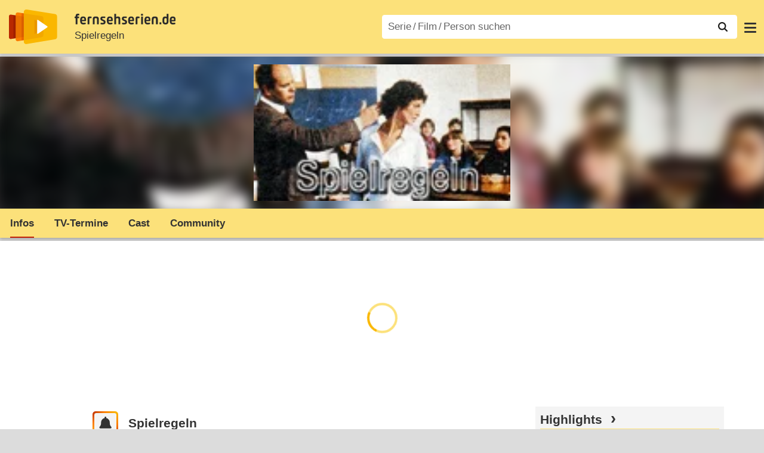

--- FILE ---
content_type: text/html; charset=utf-8
request_url: https://www.fernsehserien.de/spielregeln
body_size: 11091
content:
<!DOCTYPE html>
			<html dir="ltr" lang="de" >
			<head>
			<meta http-equiv="Content-Type" content="text/html; charset=utf-8">
			<meta name="viewport" content="width=device-width, initial-scale=1, minimum-scale=1, shrink-to-fit=no"><link href="https://bilder.fernsehserien.de" rel="preconnect"><link href="https://bilder.fernsehserien.de" rel="dns-prefetch"><link href="#" rel="preload" fetchpriority="high" as="image" imagesrcset="https://bilder.fernsehserien.de/sendung/v15659-w-429.png.webp 1x, https://bilder.fernsehserien.de/sendung/v15659-w-858.png.webp 2x" media="(min-width: 1101px)"><link href="#" rel="preload" fetchpriority="high" as="image" imagesrcset="https://bilder.fernsehserien.de/sendung/v15659-w-363.png.webp 1x, https://bilder.fernsehserien.de/sendung/v15659-w-726.png.webp 2x" media="(min-width: 901px) and (max-width: 1100px)"><link href="#" rel="preload" fetchpriority="high" as="image" imagesrcset="https://bilder.fernsehserien.de/sendung/v15659-w-297.png.webp 1x, https://bilder.fernsehserien.de/sendung/v15659-w-594.png.webp 2x" media="(min-width: 769px) and (max-width: 900px)"><link href="#" rel="preload" fetchpriority="high" as="image" imagesrcset="https://bilder.fernsehserien.de/sendung/v15659-w-254.png.webp 1x, https://bilder.fernsehserien.de/sendung/v15659-w-508.png.webp 2x" media="(min-width: 415px) and (max-width: 768px)"><link href="#" rel="preload" fetchpriority="high" as="image" imagesrcset="https://bilder.fernsehserien.de/sendung/v15659-w-137.png.webp 1x, https://bilder.fernsehserien.de/sendung/v15659-w-274.png.webp 2x" media="(min-width: 376px) and (max-width: 414px)"><link href="#" rel="preload" fetchpriority="high" as="image" imagesrcset="https://bilder.fernsehserien.de/sendung/v15659-w-124.png.webp 1x, https://bilder.fernsehserien.de/sendung/v15659-w-248.png.webp 2x" media="(min-width: 361px) and (max-width: 375px)"><link href="#" rel="preload" fetchpriority="high" as="image" imagesrcset="https://bilder.fernsehserien.de/sendung/v15659-w-119.png.webp 1x, https://bilder.fernsehserien.de/sendung/v15659-w-238.png.webp 2x" media="(min-width: 321px) and (max-width: 360px)"><link href="#" rel="preload" fetchpriority="high" as="image" imagesrcset="https://bilder.fernsehserien.de/sendung/v15659-w-106.png.webp 1x, https://bilder.fernsehserien.de/sendung/v15659-w-212.png.webp 2x" media="(max-width: 320px)"><link href="#" rel="preload" fetchpriority="high" as="image" imagesrcset="https://bilder.fernsehserien.de/sendung/v15659-w-429.png.webp 1x, https://bilder.fernsehserien.de/sendung/v15659-w-858.png.webp 2x" media="(min-width: 1101px)"><link href="#" rel="preload" fetchpriority="high" as="image" imagesrcset="https://bilder.fernsehserien.de/sendung/v15659-w-363.png.webp 1x, https://bilder.fernsehserien.de/sendung/v15659-w-726.png.webp 2x" media="(min-width: 901px) and (max-width: 1100px)"><link href="#" rel="preload" fetchpriority="high" as="image" imagesrcset="https://bilder.fernsehserien.de/sendung/v15659-w-297.png.webp 1x, https://bilder.fernsehserien.de/sendung/v15659-w-594.png.webp 2x" media="(min-width: 769px) and (max-width: 900px)"><link href="#" rel="preload" fetchpriority="high" as="image" imagesrcset="https://bilder.fernsehserien.de/sendung/v15659-w-254.png.webp 1x, https://bilder.fernsehserien.de/sendung/v15659-w-508.png.webp 2x" media="(min-width: 415px) and (max-width: 768px)"><link href="#" rel="preload" fetchpriority="high" as="image" imagesrcset="https://bilder.fernsehserien.de/sendung/v15659-w-137.png.webp 1x, https://bilder.fernsehserien.de/sendung/v15659-w-274.png.webp 2x" media="(min-width: 376px) and (max-width: 414px)"><link href="#" rel="preload" fetchpriority="high" as="image" imagesrcset="https://bilder.fernsehserien.de/sendung/v15659-w-124.png.webp 1x, https://bilder.fernsehserien.de/sendung/v15659-w-248.png.webp 2x" media="(min-width: 361px) and (max-width: 375px)"><link href="#" rel="preload" fetchpriority="high" as="image" imagesrcset="https://bilder.fernsehserien.de/sendung/v15659-w-119.png.webp 1x, https://bilder.fernsehserien.de/sendung/v15659-w-238.png.webp 2x" media="(min-width: 321px) and (max-width: 360px)"><link href="#" rel="preload" fetchpriority="high" as="image" imagesrcset="https://bilder.fernsehserien.de/sendung/v15659-w-106.png.webp 1x, https://bilder.fernsehserien.de/sendung/v15659-w-212.png.webp 2x" media="(max-width: 320px)"><link href="https://bilder.fernsehserien.de/fernsehserien.de/fs-2021/css/main.min-20251215095307.css" rel="preload" as="style" crossedorigin><link href="https://bilder.fernsehserien.de/fernsehserien.de/fs-2021/js/main.min-20251215095308.js" rel="preload" as="script" crossedorigin><link href="https://bilder.fernsehserien.de/fernsehserien.de/fs-2021/img/schriftzug.svg" rel="preload" fetchpriority="high" as="image"><link href="https://bilder.fernsehserien.de/fernsehserien.de/fs-2021/img/logo.svg" rel="preload" fetchpriority="high" as="image"><link href="https://bilder.fernsehserien.de/fernsehserien.de/fs-2021/img/a001_search.svg" rel="preload" fetchpriority="high" as="image"><link href="https://bilder.fernsehserien.de/fernsehserien.de/fs-2021/img/thumbs-up-solid.svg" rel="preload" as="image"><link href="https://bilder.fernsehserien.de/fernsehserien.de/fs-2021/img/thumbs-up-regular.svg" rel="preload" as="image"><link href="https://bilder.fernsehserien.de/fernsehserien.de/fs-2021/img/thumbs-down-solid.svg" rel="preload" as="image"><link href="https://bilder.fernsehserien.de/fernsehserien.de/fs-2021/img/thumbs-down-regular.svg" rel="preload" as="image"><link href="https://bilder.fernsehserien.de/fernsehserien.de/fs-2021/img/pfeil-unten.svg" rel="preload" fetchpriority="high" as="image"><meta name="format-detection" content="telephone=no"><meta name="robots" content="max-image-preview:large">
			<title>Spielregeln – fernsehserien.de</title>
			<meta name="title" content="Spielregeln" >
			<link rel="search" type="application/opensearchdescription+xml" href="https://bilder.fernsehserien.de/fernsehserien.de/fs-2021/opensearch-20250109141812.xml" title="fernsehserien.de" crossedorigin><link rel="apple-touch-icon" sizes="180x180" href="https://bilder.fernsehserien.de/fernsehserien.de/fs-2021/img/apple-touch-icon.png">
 
<link rel="icon" type="image/svg+xml" href="https://bilder.fernsehserien.de/fernsehserien.de/fs-2021/img/favicon.svg" sizes="any" >
<link rel="icon" type="image/png" sizes="32x32" href="https://bilder.fernsehserien.de/fernsehserien.de/fs-2021/img/favicon-32x32.png" >
<link rel="icon" type="image/png" sizes="16x16" href="https://bilder.fernsehserien.de/fernsehserien.de/fs-2021/img/favicon-16x16.png" >
<link rel="shortcut icon" href="https://bilder.fernsehserien.de/fernsehserien.de/fs-2021/img/favicon.ico" >

<link rel="manifest" href="https://bilder.fernsehserien.de/fernsehserien.de/fs-2021/manifest-20251029114907.json" crossedorigin>
<link rel="mask-icon" href="https://bilder.fernsehserien.de/fernsehserien.de/fs-2021/img/safari-pinned-tab.svg" color="#5bbad5" >
<meta name="apple-mobile-web-app-title" content="fernsehserien.de">
<meta name="application-name" content="fernsehserien.de">
<meta name="msapplication-TileColor" content="#da532c">
<meta name="msapplication-config" content="https://bilder.fernsehserien.de/fernsehserien.de/fs-2021/browserconfig-20251128093643.xml" crossedorigin><meta name="description" content="Spielregeln: Gerichtsshow á la „Wie würden Sie entscheiden?“ für Jugendliche, in der juristische Zusammenhänge geschildert und Rechtsprobleme …">
			<meta property="og:description" content="Gerichtsshow á la „Wie würden Sie entscheiden?“ für Jugendliche, in der juristische Zusammenhänge geschildert und Rechtsprobleme verdeutlicht …"><meta property="og:url" content="https://www.fernsehserien.de/spielregeln">
			<meta property="og:title" content="Spielregeln">
			<meta property="og:type" content="video.tv_show"><link rel="image_src" href="https://bilder.fernsehserien.de/sendung/v15659.png"><meta name="twitter:card" content="summary_large_image"> 
<meta name="twitter:title" content="Spielregeln">
<meta name="twitter:description" content="Gerichtsshow á la „Wie würden Sie entscheiden?“ für Jugendliche, in der juristische Zusammenhänge geschildert und Rechtsprobleme verdeutlicht …"><meta name="twitter:site" content="@fernsehserienDE"> <meta property="og:image" content="https://bilder.fernsehserien.de/sendung/v15659.png">
<meta property="og:image:width" content="150">
<meta property="og:image:height" content="80">
<meta property="og:image:alt" content="Spielregeln">
<meta name="twitter:image" content="https://bilder.fernsehserien.de/sendung/v15659.png"><script>var fsBeacon=JSON.parse('{"ref":"fernsehserien","timestamp":1767096061,"seite":"serie-infos","serie":15659}');var fsBeacon2022=JSON.parse('{"ref":"fernsehserien","timestamp":1767096061,"seite":"serie-infos","id":15659,"session":"59937b18ddce217d5db0fedf76a1be62","ipHash":"570f8742029c2f11cf549e62e115d538","href":"/spielregeln","ppid":"416e3c70a8eff291696017be9e81a284","eingeloggt":0}');var fs_ppid='416e3c70a8eff291696017be9e81a284';</script><meta name="keywords" lang="de" content="Spielregeln, Fernsehserie, TV-Serie"><script >var fs_bildformat={extension:"webp",mime_type:"image/webp"};var fs_testmode=false;var fsFeatureFlags={"unaired":1,"feature_flag_serien_infos_serienchecker":1,"feature_flag_staffel_karussell":1,"feature_flag_ga_neu":"","feature_flag_darkmode":"","feature_flag_relative_font_size":"","feature_flag_entdecken":""};var fs_img_dir="https://bilder.fernsehserien.de/fernsehserien.de/fs-2021/img/";var fs_static_dir="https://bilder.fernsehserien.de/fernsehserien.de/fs-2021/";var fs_meta_id="21";var csrfToken="$2y$10$5eEFE6IjCiyf48dEhtOmjeEEthl1lAYQDVKSjO2OXhPsFG72vhd5O";var fs_sp_hour=13;var fs_fallback_css="https://bilder.fernsehserien.de/fernsehserien.de/fs-2021/css/fallback.min-20251215095306.css";var fs_app_google_link="https://play.google.com/store/apps/details?id=de.fernsehserien.www.twa";var fs_app_apple_link="https://apps.apple.com/de/app/fernsehserien-de/id6502283137";</script><script></script><script src="https://bilder.fernsehserien.de/fernsehserien.de/fs-2021/js/main.min-20251215095308.js" crossedorigin></script><script>window.dataLayer = window.dataLayer || [];
 function gtag(){dataLayer.push(arguments);}


  gtag('consent', 'default', {
    'ad_storage': 'denied',
    'analytics_storage': 'denied',
    'ad_user_data':'denied',
    'ad_personalization': 'denied',
    'wait_for_update': 500
  });

  dataLayer.push({
    'event': 'default_consent'
  });


 gtag('js', new Date());
var gaDisplayMode =fsStandalone ? 'standalone' :  'browser';

gtag('config', 'G-L7PGP5N0FJ', {  'display_mode': gaDisplayMode, 'anonymize_ip': true });





</script><script async  src="https://bilder.fernsehserien.de/fernsehserien.de/fs-2021/js/main-async.min-20251215095308.js" crossedorigin></script><script  defer src="https://bilder.fernsehserien.de/fernsehserien.de/fs-2021/js/main-defer.min-20251215095313.js" crossedorigin></script><script  defer src="https://bilder.fernsehserien.de/fernsehserien.de/fs-2021/js/serienmenu.min-20251215095309.js" crossedorigin></script><script  defer src="https://bilder.fernsehserien.de/fernsehserien.de/fs-2021/js/fsFavouriting.min-20251215095312.js" crossedorigin></script><script  defer src="https://bilder.fernsehserien.de/fernsehserien.de/fs-2021/js/fsLiking.min-20251215095309.js" crossedorigin></script><script  defer src="https://bilder.fernsehserien.de/fernsehserien.de/fs-2021/js/fsHorizontal.min-20251215095313.js" crossedorigin></script><link type="text/css" href="https://bilder.fernsehserien.de/fernsehserien.de/fs-2021/css/main.min-20251215095307.css" rel="stylesheet" crossedorigin>
<link type="text/css" href="https://bilder.fernsehserien.de/fernsehserien.de/fs-2021/css/main-print-20250109141812.css" rel="stylesheet" media="print" crossedorigin>
<meta name="google-site-verification" content="czPokEC6jVcjOPms8k8HcDdDIvX2U5fYLeUTJe3p7JM" >
			<meta content="imfernsehen GmbH &amp; Co. KG" name="author">
			<meta content="de" http-equiv="content-language">
			<meta name="language" content="de" >
<meta property="og:site_name" content="fernsehserien.de">
			<meta property="og:locale" content="de_DE">
			<script>var fs_interner_code="serie-infos";var fs_identifier="S - 15659 - Spielregeln";</script><script type="application/ld+json">{"@context":"https://schema.org","@type":"BreadcrumbList","itemListElement":[{"@type":"ListItem","position":1,"name":"Home","item":"https://www.fernsehserien.de/"},{"@type":"ListItem","position":2,"name":"Serien","item":"https://www.fernsehserien.de/serien-a-z/a"},{"@type":"ListItem","position":3,"name":"Spielregeln","item":"https://www.fernsehserien.de/spielregeln"},{"@type":"ListItem","position":4,"name":"Infos"}]}</script><script>var fsFallbackOptions=JSON.parse('{"channelId":null,"sendungId":15659,"sendungChannelId":"NewsDokumentationen","sendungChannelRubriken":[],"sendungStreaming":[],"zaehlPixel":"serie-infos","pageId":"serien","personId":null,"episodeId":null,"ausstrahlungsformId":null,"staffel":null,"spielfilmId":null}');</script><script>var werbemittel_fallback_option=false;</script><script>werbemittel_extras();var fs_ad_unit_id='serie-infos';</script><script> adHandler.conversionRateFile = 'https://bilder.fernsehserien.de/fernsehserien.de/fs-2021/json/currency-file-20251230000401.json';</script>

 <script async crossedorigin src="https://bilder.fernsehserien.de/fernsehserien.de/fs-2021/js/cp/IMF_FS_Framework_Mapping_serie-infos.min-20251215095311.js""></script><script async crossedorigin src="https://bilder.fernsehserien.de/fernsehserien.de/fs-2021/js/cp/IMF_FS_Framework-20251209092759.js"></script>




<!-- <meta name=theme-color content="#ffffff"> -->
		

</head>
		<body class="serie"><script>fs_load_cm(fsCmpId ? fsCmpId : 36934);</script><div class=zaehlpixel><noscript><img crossorigin src="https://www.imfernsehen.de/z/z.inc.php?ref=fernsehserien&amp;timestamp=1767096061&amp;seite=serie-infos&amp;serie=15659&amp;noscript=1" alt="" width=1 height=1></noscript></div>
			 <div class=fs-frame-1 itemscope itemtype="http://schema.org/TVSeries" itemprop="mainEntity">


			<div class="page-header-spacer-top"></div><header class="page-header" data-event-level=header>

<div class=headerwrap><div class=header>
				<a class=website-logo target=_top data-event-category="logo" title="zur Startseite von fernsehserien.de" href="/"><img src="https://bilder.fernsehserien.de/fernsehserien.de/fs-2021/img/logo.svg" alt="fernsehserien.de Logo" loading=eager fetchpriority=high width=210 height=150 ></a> <a class=website-titel data-event-category="logo-titel" title="zur Startseite von fernsehserien.de" target=_top href="/"><img loading=eager fetchpriority=high width=300 height=32 src="https://bilder.fernsehserien.de/fernsehserien.de/fs-2021/img/schriftzug.svg"  alt="fernsehserien.de"></a><h1 class=serien-titel itemprop=name ><a itemprop=url href="/spielregeln" data-event-category="serientitel">Spielregeln</a></h1><button class=menu-button   type=button title="Menü" data-event-category-none><span class=menu-button-1></span><span class=menu-button-2></span></button>
			</div>
			</div><div class="page-header-spacer-bottom"></div></header><div class=suchzeile data-event-level=header><form data-fs-searchform data-position=oben autocomplete="off" id=quicksearchform ><input   class=website-suche placeholder="Serie&thinsp;/&thinsp;Film&thinsp;/&thinsp;Person suchen" data-event-category-none name=suchbegriff id=input-suchbegriff value=""   type=search maxlength=50 required ><!--<label class=label-serie-suchen for=input-suchbegriff >Serie&thinsp;/&thinsp;Film&thinsp;/&thinsp;Person suchen</label>--><ul id=suggestlist data-applied=0 data-mehr=0><li class="mehr-button"><span class="fs-button"><button type="submit" data-submit-type=vollständig>mehr…</button></span></li></ul>
				<button class=suchen type=submit data-submit-type=lupe title="Suche starten" 
					  ><img loading=eager fetchpriority=high src="https://bilder.fernsehserien.de/fernsehserien.de/fs-2021/img/a001_search-darkmode.svg"  alt="Lupe" class=color-scheme-dark-alternative><img loading=eager fetchpriority=high src="https://bilder.fernsehserien.de/fernsehserien.de/fs-2021/img/a001_search.svg"  alt="Lupe" ></button></form></div><nav class=page-menu  data-event-category-none data-event-level=header><ul>
			
			<li ><a href="/news" data-event-category="menu-news" >News</a>
			<ul><li><a href="/news" data-event-category="menu-news-alle" >alle Meldungen</a><li><a href="/news/national" data-event-category="menu-news-national" >National</a><li><a href="/news/international" data-event-category="menu-news-international" >International</a><li><a href="/news/medien" data-event-category="menu-news-medien" >Medien</a><li><a href="/news/vermischtes" data-event-category="menu-news-vermischtes" >Vermischtes</a><li><a href="/news/specials" data-event-category="menu-news-specials" >Kritik &amp; Specials</a>
						<li><a href="/news/2025-12" data-event-category="menu-news-archiv" >Archiv</a>
			<li><a href="/newsletter" data-event-category="menu-news-newsletter" >Newsletter</a>
			</ul><li ><a href="/streaming" data-event-category="menu-streamingguide" class=menu-streaming>Streaming<span class=optional4>-Guide</span></a>
			<ul><li><a href="/streaming" data-event-category="menu-streamingguide-übersicht" >Übersicht</a>
<li><a href="/streaming/neu" data-event-category="menu-streamingguide-neu" >Neu verfügbar</a>
<li><a href="/streaming/vorschau" data-event-category="menu-streamingguide-vorschau" >Vorschau</a>
<li><a href="/streaming/letzte-chance" data-event-category="menu-streamingguide-letzte-chance" >Letzte Chance</a>
<li><a href="/streaming/woechentliche-premieren" data-event-category="menu-streamingguide-woechentliche-premieren" >Wöchentliche Premieren</a>
			</ul><li ><a href="/serien-starts" data-event-category="menu-starts" >TV-Starts</a>
			<ul ><li ><a href="/serien-starts/neue-serien" data-event-category="menu-starts-serien" >neue Serien</a>
			<li><a href="/serien-starts/neue-folgen" data-event-category="menu-starts-staffeln" >neue Folgen</a>
			<li><a href="/serien-starts/international" data-event-category="menu-starts-international" >International</a>
			<li><a href="/serien-starts/oesterreich" data-event-category="menu-starts-österreich">Österreich</a>
			<li><a href="/serien-starts/schweiz" data-event-category="menu-starts-schweiz">Schweiz</a>
			<li><a href="/serien-starts/wiederholungen" data-event-category="menu-starts-wiederholungen" >Wiederholungen</a>
			<li><a href="/serien-nach-sendern" data-event-category="menu-az-sender" >Serien nach Sendern</a>

			</ul><li class="  optional3"><a href="/serien-a-z/a" data-event-category="menu-az-serien" >Serien<span class=optional2> A–Z</span></a>
<li class="  optional3"><a href="/filme-a" data-event-category="menu-az-filme" >Filme<span class=optional2> A–Z</span></a><li class=page-menu-spacer><li class="menu-meins menu-meins-ausgeloggt  "><a href="/meins/" data-event-category="menu-login" ><i><figure class="fs-picture"><span class="fs-picture-placeholder" style="padding-top:calc(1% / 1 * 100);background-color:#f1f1f1;"><picture><img src="https://bilder.fernsehserien.de/fernsehserien.de/fs-2021/img/user-solid.svg" alt="Profilbild" title="Profilbild" width="1" height="1" loading="eager" fetchpriority="high"></picture></span></figure></i>Login</a></ul><div class=another-shadow><div class=another-shadow-2></div></div></nav><div class=serienheader data-event-level=header><div class=serienheader-spacer-top></div><a class=serienlogo href="/spielregeln" data-event-category="serienlogo"><figure class="mainimg-blowup" style="background-color:#857e78;background-image:url([data-uri]);"><span class=mainimg-blowup-bg><picture><source media="(max-width: 320px)" srcset="https://bilder.fernsehserien.de/sendung/v15659-w-106.png.webp 1x, https://bilder.fernsehserien.de/sendung/v15659-w-212.png.webp 2x" type="image/webp"></source><source media="(min-width: 321px) and (max-width: 360px)" srcset="https://bilder.fernsehserien.de/sendung/v15659-w-119.png.webp 1x, https://bilder.fernsehserien.de/sendung/v15659-w-238.png.webp 2x" type="image/webp"></source><source media="(min-width: 361px) and (max-width: 375px)" srcset="https://bilder.fernsehserien.de/sendung/v15659-w-124.png.webp 1x, https://bilder.fernsehserien.de/sendung/v15659-w-248.png.webp 2x" type="image/webp"></source><source media="(min-width: 376px) and (max-width: 414px)" srcset="https://bilder.fernsehserien.de/sendung/v15659-w-137.png.webp 1x, https://bilder.fernsehserien.de/sendung/v15659-w-274.png.webp 2x" type="image/webp"></source><source media="(min-width: 415px) and (max-width: 768px)" srcset="https://bilder.fernsehserien.de/sendung/v15659-w-254.png.webp 1x, https://bilder.fernsehserien.de/sendung/v15659-w-508.png.webp 2x" type="image/webp"></source><source media="(min-width: 769px) and (max-width: 900px)" srcset="https://bilder.fernsehserien.de/sendung/v15659-w-297.png.webp 1x, https://bilder.fernsehserien.de/sendung/v15659-w-594.png.webp 2x" type="image/webp"></source><source media="(min-width: 901px) and (max-width: 1100px)" srcset="https://bilder.fernsehserien.de/sendung/v15659-w-363.png.webp 1x, https://bilder.fernsehserien.de/sendung/v15659-w-726.png.webp 2x" type="image/webp"></source><source media="(min-width: 1101px)" srcset="https://bilder.fernsehserien.de/sendung/v15659-w-429.png.webp 1x, https://bilder.fernsehserien.de/sendung/v15659-w-858.png.webp 2x" type="image/webp"></source><img src="https://bilder.fernsehserien.de/sendung/v15659-w-321.png.jpg" width="150" height="80" alt="Spielregeln" title="Spielregeln" loading="eager" fetchpriority="high"></picture></span><span class=mainimg-blowup-fg><span><picture><source media="(max-width: 320px)" srcset="https://bilder.fernsehserien.de/sendung/v15659-w-106.png.webp 1x, https://bilder.fernsehserien.de/sendung/v15659-w-212.png.webp 2x" type="image/webp"></source><source media="(min-width: 321px) and (max-width: 360px)" srcset="https://bilder.fernsehserien.de/sendung/v15659-w-119.png.webp 1x, https://bilder.fernsehserien.de/sendung/v15659-w-238.png.webp 2x" type="image/webp"></source><source media="(min-width: 361px) and (max-width: 375px)" srcset="https://bilder.fernsehserien.de/sendung/v15659-w-124.png.webp 1x, https://bilder.fernsehserien.de/sendung/v15659-w-248.png.webp 2x" type="image/webp"></source><source media="(min-width: 376px) and (max-width: 414px)" srcset="https://bilder.fernsehserien.de/sendung/v15659-w-137.png.webp 1x, https://bilder.fernsehserien.de/sendung/v15659-w-274.png.webp 2x" type="image/webp"></source><source media="(min-width: 415px) and (max-width: 768px)" srcset="https://bilder.fernsehserien.de/sendung/v15659-w-254.png.webp 1x, https://bilder.fernsehserien.de/sendung/v15659-w-508.png.webp 2x" type="image/webp"></source><source media="(min-width: 769px) and (max-width: 900px)" srcset="https://bilder.fernsehserien.de/sendung/v15659-w-297.png.webp 1x, https://bilder.fernsehserien.de/sendung/v15659-w-594.png.webp 2x" type="image/webp"></source><source media="(min-width: 901px) and (max-width: 1100px)" srcset="https://bilder.fernsehserien.de/sendung/v15659-w-363.png.webp 1x, https://bilder.fernsehserien.de/sendung/v15659-w-726.png.webp 2x" type="image/webp"></source><source media="(min-width: 1101px)" srcset="https://bilder.fernsehserien.de/sendung/v15659-w-429.png.webp 1x, https://bilder.fernsehserien.de/sendung/v15659-w-858.png.webp 2x" type="image/webp"></source><img src="https://bilder.fernsehserien.de/sendung/v15659-w-321.png.jpg" width="150" height="80" alt="Spielregeln" title="Spielregeln" loading="eager" fetchpriority="high"></picture></span></span></figure></a><meta itemprop="image" content="https://bilder.fernsehserien.de/sendung/v15659.png"><nav class="series-menu" data-event-category-none><ul><li data-menu-item="infos" class="active"><a draggable="false" href="/spielregeln" data-event-category="serienmenu-infos" title="Infos"><h2>Infos</h2></a></li><li data-menu-item="sendetermine"><a draggable="false" href="/spielregeln/sendetermine" data-event-category="serienmenu-sendetermine" title="Sendetermine">TV-Termine</a></li><li data-menu-item="cast-crew"><a draggable="false" href="/spielregeln/cast-crew" data-event-category="serienmenu-castcrew" data-event-interaction-content="cast-crew" data-event-link-group="serie" title="Cast &amp; Crew">Cast</a></li><li data-menu-item="community"><a draggable="false" href="/spielregeln/community" data-event-category="serienmenu-community" title="Community">Community</a><!--<li class="weitere" ><a  draggable=false    title="mehr"  data-event-category="serienmenu-mehr"></a><ul id=series-menu-weitere></ul>--></li></ul></nav><i class=nav-pfeile style=visibility:hidden><button data-nav-pfeil data-nav-pfeil-back class="nav-pfeil nav-pfeil-back   " data-event-category="serienmenu-button-zurück" title=zurück></button><button  data-nav-pfeil data-nav-pfeil-fore  class="nav-pfeil nav-pfeil-fore" data-event-category="serienmenu-button-vor" title=weiter></button></i><div class=serienheader-spacer-bottom-wrapper><div class=serienheader-spacer-bottom></div></div></div><div class=sticky-anchor-wrapper><div class=sticky-anchor></div></div><div class=fs-frame-2-spacer-top></div><div class=fs-frame-2 id=fs-frame-2 ><div class=print-title>Spielregeln</div><nav class=hidden><ul><li><a href="#Cast-Crew"   data-google-interstitial=false  data-event-category-none>Cast & Crew</a><li><a href="#Dies-das"   data-google-interstitial=false  data-event-category-none>Dies & das</a><li><a href="#Links"   data-google-interstitial=false  data-event-category-none>Weiterführende Links</a></ul></nav><main data-jahr="2025" ><article class=mt0><div class=fs_header-serie><ins id="werbemittel-fs_header" class="werbemittel werbemittel-show-label werbemittel-loading werbemittel-content werbemittel-content-full "><fs-label></fs-label><div id=fs_d_header-label class=werbemittel-label></div><div id=fs_d_header  data-werbemittel-container></div><script>fs_werbemittel('d_header',null, false);</script></ins><ins id="werbemittel-fs_sticky" class="werbemittel werbemittel-empty"><div id=fs_m_sticky-label class=werbemittel-label></div><div id=fs_m_sticky  data-werbemittel-container></div><button type=button data-werbemittel-sticky-close class=werbemittel-sticky-button title="Schließen" data-event-category=werbung-zu></button><script>fs_werbemittel(null,'m_sticky', false);</script></ins></div><!-- fs-hinweis --><div class=flexer><div data-event-level=main class="serie-content-left " data-werbung-root><section class=serie-top-infos><script>getContentWidth(true);</script><meta itemprop=genre content="Dokuserien"><div class="serieninfos"><div class=serie-titel-favbutton><div class=seriestitle>Spielregeln</div><div class=fave-button-wrapper><span class="fs-button fs-button-feed fs-button-add fs-button-add-square"><button    data-favouriter-login    data-referrer=serie    data-type=sendung data-id="15659"  data-title="Spielregeln" data-event-category="button-abonnieren-overlay-alog" type=button title="Meinem Feed hinzufügen"><figure class="fs-picture"><span class="fs-picture-placeholder" style="padding-top:calc(1% / 1 * 100);"><picture class="color-scheme-dark-alternative"><img src="https://bilder.fernsehserien.de/fernsehserien.de/fs-2021/img/bell-solid-darkmode.svg" alt="Meinen Serien hinzufügen" title="Meinen Serien hinzufügen" width="1" height="1" loading="eager" fetchpriority="high"></picture><picture><img src="https://bilder.fernsehserien.de/fernsehserien.de/fs-2021/img/bell-solid.svg" alt="Meinen Serien hinzufügen" title="Meinen Serien hinzufügen" width="1" height="1" loading="eager" fetchpriority="high"></picture></span></figure><figure class="fs-picture"><span class="fs-picture-placeholder" style="padding-top:calc(1% / 1 * 100);"><picture><img src="https://bilder.fernsehserien.de/fernsehserien.de/fs-2021/img/check-solid.svg" alt="entfernen" title="entfernen" width="1" height="1" loading="eager" fetchpriority="high"></picture></span></figure></button></span></div></div><meta itemprop=inLanguage content="de"><div class=serie-produktionsjahre ><abbr itemprop=countryOfOrigin title="Deutschland">D</abbr> 1983–1988</div><div class=serie-infos-buttons><span class="fs-button fs-button-like" ><button  data-type=like  data-data-type=sendung data-id="15659"   data-value="0" data-count="0"  data-event-category="button-daumen-hoch-overlay" data-liker-login  type=button data-title-checked="„Gefällt mir“ zurücknehmen" data-title-unchecked="Serie gefällt mir"  title="Serie gefällt mir"></button></span><span class="fs-button fs-button-dislike"   ><button  data-type=dislike data-data-type=sendung data-id="15659" data-value="0"  data-event-category="button-daumen-runter-overlay"   data-liker-login  type=button data-title-checked="„Gefällt mir nicht“ zurücknehmen" data-title-unchecked="Serie gefällt mir nicht" title="Serie gefällt mir nicht"></button></span></div><ul class=genrepillen><li>Doku/Sport</ul></div><ea-angaben-wrapper><ea-angaben-wrapper-inner><ea-angaben><ea-angabe><ea-angabe-titel>Deutsche TV-Premiere</ea-angabe-titel> <ea-angabe-datum><time  itemprop="startDate datePublished" datetime="1983-02-02">02.02.1983 </time></ea-angabe-datum> <ea-angabe-sender>ZDF</ea-angabe-sender></ea-angabe></ea-angaben></ea-angaben-wrapper-inner></ea-angaben-wrapper><div class="favorit-stoerer  favorit-stoerer-no-grafik  favorit-stoerer-content  favorit-stoerer-not-added no-print"><a class=stoerer-serienlogo title="Spielregeln" data-event-category=störer-grafik-C href="/spielregeln"><figure class="fs-picture no-newsmeldung"><span class="fs-picture-placeholder" style="padding-top:calc(315% / 239 * 100);background-color:#fce17a;"><div class="lazy" data-alt="fernsehserien.de App" data-src="https://bilder.fernsehserien.de/fernsehserien.de/fs-2021/img/Handy_FSApp2.svg" data-width="239" data-height="315"></div></span></figure><figure class="fs-picture no-newsmeldung"><span class="fs-picture-placeholder" style="padding-top:calc(8% / 15 * 100);background-image:url([data-uri]);background-color:#857e78;"><div class="lazy" data-alt="Spielregeln" data-src="https://bilder.fernsehserien.de/sendung/v15659.png" data-width="15" data-height="8"></div></span></figure></a><div><span>Erhalte Neuigkeiten zu <a   data-event-category=störer-textlink-C href="/spielregeln"><b>Spielregeln</b></a> direkt auf dein Handy. <span class=element-standalone>Kostenlos per App-Benachrichtigung.</span> <span class=element-not-standalone>Kostenlos mit der <b>fernsehserien.de</b> App.</span>
<div class=fs-buttons><span class="fs-button fs-button-feed fs-button-feed-white fs-button-add"><button  data-favouriter-login   data-referrer=""  data-type=sendung data-title="Spielregeln" data-id="15659"  data-event-category="störer-button-abonnieren-alog-C" type=button><figure class="fs-picture no-newsmeldung"><span class="fs-picture-placeholder" style="padding-top:calc(1% / 1 * 100);"><picture class="color-scheme-dark-alternative"><img src="https://bilder.fernsehserien.de/fernsehserien.de/fs-2021/img/bell-solid-darkmode.svg" alt="Meinen Serien hinzufügen" title="Meinen Serien hinzufügen" width="1" height="1" loading="eager" fetchpriority="high"></picture><picture><img src="https://bilder.fernsehserien.de/fernsehserien.de/fs-2021/img/bell-solid.svg" alt="Meinen Serien hinzufügen" title="Meinen Serien hinzufügen" width="1" height="1" loading="eager" fetchpriority="high"></picture></span></figure>Benachrichtige mich</button></span></div></span></div></div>
<div class="favorit-stoerer  favorit-stoerer-no-grafik  favorit-stoerer-content favorit-stoerer-added no-print">
<a class=stoerer-serienlogo title="Spielregeln" data-event-category=störer-grafik-C href="/spielregeln"><figure class="fs-picture no-newsmeldung"><span class="fs-picture-placeholder" style="padding-top:calc(315% / 239 * 100);background-color:#fce17a;"><div class="lazy" data-alt="fernsehserien.de App" data-src="https://bilder.fernsehserien.de/fernsehserien.de/fs-2021/img/Handy_FSApp2.svg" data-width="239" data-height="315"></div></span></figure><figure class="fs-picture no-newsmeldung"><span class="fs-picture-placeholder" style="padding-top:calc(8% / 15 * 100);background-image:url([data-uri]);background-color:#857e78;"><div class="lazy" data-alt="Spielregeln" data-src="https://bilder.fernsehserien.de/sendung/v15659.png" data-width="15" data-height="8"></div></span></figure></a><div><span>Alle Neuigkeiten zu <a   data-event-category=störer-textlink-C href="/spielregeln"><b>Spielregeln</b></a> und weiteren Serien
deiner Liste findest du in deinem
persönlichen Feed.
<div class=fs-buttons><a class="fs-button fs-button-feed fs-button-feed-white" href="/meins/" data-event-category="störer-button-feed-C"><button  type=button  ><span class=" fs-linkable">Zu meinem Feed</span></button></a></div></span></div></div><werbung></werbung><div itemprop=description class=serie-beschreibung>Gerichtsshow á la „Wie würden Sie entscheiden?“ für Jugendliche, in der juristische Zusammenhänge geschildert und Rechtsprobleme verdeutlicht werden sollten. Dazu wurde ein Fall in Form eines kleinen Fernsehfilms vorgestellt. Anschließend sprachen im Studio ein jugendliches Laiengericht sowei ein „Profi“-Gericht ihr Urteil. Danach konnten die anwesenden Schüler mit ihren Altersgenossen im Laiengericht sowie dem Richter und dem Staatsanwalt diskutieren.</div></section><werbung></werbung><!-- Memcache Ende: 31.12.2025 04:32:15 --><werbung></werbung><!-- Memcache Ende: 31.12.2025 04:32:15 --><meta content="/spielregeln/community" itemprop=discussionUrl><section><header><h2 class=header-2015 id=Cast-Crew><a href="/spielregeln/cast-crew" class=fs-linkable data-event-category=titel-cast-crew data-event-interaction-content="cast-crew" data-event-link-group="serie" >Cast &amp; Crew</a></h2></header><ul class="cast-crew"><li itemscope itemtype="http://schema.org/Person" ><a   itemprop="url"  data-event-category="liste-cast-crew" href="/helmuth-bendt/filmografie" class=ep-hover title="Helmuth Bendt"><figure class="fs-picture"><span class="fs-picture-placeholder" style="padding-top:calc(1% / 1 * 100);background-color:#f1f1f1;"><div class="lazy" data-alt="Symbolbild" data-src="https://bilder.fernsehserien.de/fernsehserien.de/fs-2021/img/Person.svg" data-width="1" data-height="1"></div></span><noscript><img src="https://bilder.fernsehserien.de/fernsehserien.de/fs-2021/img/Person.svg" alt="Symbolbild" title="Symbolbild"></noscript></figure><dl><dt itemprop="name">Helmuth Bendt</dt><dd><p>Moderation</p></dd></dl></a></ul><ul class=fs-buttons><li><a class=fs-button href="/spielregeln/cast-crew" data-event-category="button-cast-crew" data-event-interaction-content="cast-crew" data-event-link-group="serie" ><button type=button>Cast &amp; Crew komplett</button></a></ul></section><werbung></werbung><section><header><h2 class=header-2015 id="Dies-das">Dies & das</h2></header><div class=serie-top-infos><div   class=serie-fernsehlexikon><span class=infoquelle-links>Aus dem <a data-event-category="amazon-20" rel="nofollow noopener" href="https://www.amazon.de/Das-Fernsehlexikon-Sendungen-McBeal-ZDF-Hitparade/dp/3442301246?tag=wunschliste" target="_blank"><b>Fernsehlexikon</b></a> von Michael Reufsteck und Stefan Niggemeier (Stand 2005):</span>Jugend und Justiz. Spielreihe mit Helmuth Bendt, eine Art Gerichtsshow .<br>Es geht um Fälle des Alltagsrechts, z. B. eine Ohrfeige, die ein Lehrer einem Schüler verpasst, Fahren ohne Führerschein oder ein Diebstahl innerhalb einer Familie. Kleine Fernsehspiele zeigen, was passiert ist, anschließend fällen sowohl ein jugendliches Laiengericht als auch echte Richter ihre Urteile. Jugendliche und Juristen diskutieren im Studio über die Fälle und die Entscheidungen.<br>Die Reihe war an die<input type=checkbox id=show-checkbox-3 class=mehr-checkbox><label  for=show-checkbox-3 class=bildunterschrift-mehr   title="mehr" data-event-category=button-mehr-fernsehlexikon></label><span > Justizsendung Wie würden Sie entscheiden? angelehnt. Ihr Ziel war es, Jugendliche über die gesetzlichen Regelungen des Miteinanders zu informieren und auf ebenso unterhaltsame wie realistische Weise die Justiz, ihre Entscheidungsformen und die Wege der Entscheidungsfindung darzustellen.<br>Die Sendungen waren 45 Minuten lang und liefen zunächst am frühen Abend, ab März 1987 samstags nachmittags.</span></div></div></section><werbung></werbung><section class="erinnerungs-service no-print element-not-standalone" data-event-category="wl-serienstart-erinnerung-C" data-href="https://www.wunschliste.de/benachrichtigung.pl?s=15659&amp;nd=1&amp;u=f" ><dl><dt><figure class="fs-picture"><span class="fs-picture-placeholder" style="padding-top:calc(60% / 58 * 100);background-color:#EF9F00;"><div class="lazy" data-alt="Erinnerungs-Service per E-Mail" data-remove-bg="1" data-src="https://bilder.fernsehserien.de/fernsehserien.de/fs-2021/img/Umschlag_Icon.svg" data-width="58" data-height="60"></div></span></figure></dt><dd><header><h2>Erinnerungs-Service per <nobr>E-Mail</nobr></h2></header><span>TV Wunschliste informiert dich kostenlos, wenn <b>Spielregeln</b> online als Stream verfügbar ist oder im Fernsehen läuft.</span></dd></dl><ul class="fs-buttons"><li><span class=fs-button><button type=button>jetzt anmelden</button></span></ul></section><werbung></werbung><section><header><h2 class=header-2015 id=Links>Weiterführende Links</h2></header><input type=checkbox id=show-checkbox class=mehr-checkbox><ul  class="sendung-spielfilm-person-links sendung-spielfilm-person-links-ohne-optionale"><li  class="sendung-spielfilm-person-links-internal"><a target=_blank  rel=noopener data-event-category=wl-links class=ep-hover      href="https://www.wunschliste.de/serie/spielregeln"><figure class="fs-picture"><span class="fs-picture-placeholder" style="padding-top:calc(31% / 88 * 100);background-color:#cad3de;"><div class="lazy" data-alt="TV Wunschliste" data-src="https://bilder.fernsehserien.de/fernsehserien.de/fs-2021/img/tv-wunschliste-logo.svg" data-width="88" data-height="31"></div></span></figure><span><b>Spielregeln</b> auf TV Wunschliste</span></a><li  class="sendung-spielfilm-person-links-internal">		<a  rel=noopener target=_blank data-event-category=tvforen-links class=ep-hover href="https://www.tvforen.de/search_ext.php?query=Spielregeln&amp;s=15659"><figure class="fs-picture"><span class="fs-picture-placeholder" style="padding-top:calc(31% / 88 * 100);background-color:#d3d3d3;"><div class="lazy" data-alt="tvforen.de" data-src="https://bilder.fernsehserien.de/fernsehserien.de/fs-2021/img/tvforen.svg" data-width="88" data-height="31"></div></span></figure>Diskussionen über Spielregeln bei tvforen.de</a></ul></section><werbung></werbung></div><script>fsFleximain({"factorLast":0,"factorFirstMobile":0.5});</script><script>fsFlexisideMeasure();</script><aside data-event-level=sidebar><section class=sidebar-news><header><h2 class=header-2015><a  data-event-category="sidebar-titel-highlights" href="/news/specials"  class=fs-linkable>Highlights</a></h2></header><ul ><li   class="  ep-hover "  ><a     title="Die „Dinner for One“-Lüge: Eine Spurensuche geht weiter …"   data-event-category=sidebar-liste-highlights       href="/news/special/die-dinner-for-one-luege-eine-spurensuche-geht-weiter" ><figure class="fs-picture"><span class="fs-picture-placeholder" style="padding-top:calc(1% / 1 * 100);background-image:url([data-uri]);background-color:#575757;"><div class="lazy" data-alt="Die „Dinner for One“-Lüge: Eine Spurensuche geht weiter … – Wie Leserhinweise uns wieder auf die Fährte von Peter Frankenfeld führten – Bild: SWR/​NDR/​Annemarie Aldag" data-src="https://bilder.fernsehserien.de/gfx/pics/1200/Dinner-For-One-2.jpg" data-width="1" data-height="1"></div></span></figure><figure class="fs-picture"><span class="fs-picture-placeholder" style="padding-top:calc(91% / 224 * 100);background-image:url([data-uri]);background-color:#575757;"><div class="lazy" data-alt="Die „Dinner for One“-Lüge: Eine Spurensuche geht weiter … – Wie Leserhinweise uns wieder auf die Fährte von Peter Frankenfeld führten – Bild: SWR/​NDR/​Annemarie Aldag" data-src="https://bilder.fernsehserien.de/gfx/pics/1408/Dinner-For-One-2.jpg" data-width="224" data-height="91"></div></span></figure><dl><dt  title="Die „Dinner for One“-Lüge: Eine Spurensuche geht weiter …" >Die <q>Dinner for One</q>-Lüge: Eine Spurensuche geht weiter …</dt><!--<dd title="Wie Leserhinweise uns wieder auf die Fährte von Peter Frankenfeld führten (29.12.2025)"  >Wie Leserhinweise uns wieder auf die Fährte von Peter Frankenfeld führten (<time  datetime="2025-12-29T11:46:00+01:00">29.12.2025</time>)</dd>--></dl></a><li   class="  ep-hover "  ><a     title="Von „Stefan Raab Show“ über „HeidiFest“ bis „Mozart/​Mozart“: Das waren die größten TV-Flops 2025"   data-event-category=sidebar-liste-highlights       href="/news/special/von-stefan-raab-show-ueber-heidifest-bis-mozart-mozart-das-waren-die-groessten-tv-flops-2025" ><figure class="fs-picture"><span class="fs-picture-placeholder" style="padding-top:calc(1% / 1 * 100);background-image:url([data-uri]);background-color:#5d534d;"><div class="lazy" data-alt="Von „Stefan Raab Show“ über „HeidiFest“ bis „Mozart/​Mozart“: Das waren die größten TV-Flops 2025 – Deutsche Fernseh-Tiefpunkte im Rückblick – Bild: RTL/​Raab Entertainment/​Bene Müller/​ProSieben/​Daniel Graf/​ProSieben/​Julia Feldhagen/​WDR/​Story House Pictures GmbH/​Armands Virbulis" data-src="https://bilder.fernsehserien.de/gfx/pics/1200/Die-Groessten-Tv-Flops-2025-Im-Deutschen-Fernsehen.jpg" data-width="1" data-height="1"></div></span></figure><figure class="fs-picture"><span class="fs-picture-placeholder" style="padding-top:calc(91% / 224 * 100);background-image:url([data-uri]);background-color:#5d534d;"><div class="lazy" data-alt="Von „Stefan Raab Show“ über „HeidiFest“ bis „Mozart/​Mozart“: Das waren die größten TV-Flops 2025 – Deutsche Fernseh-Tiefpunkte im Rückblick – Bild: RTL/​Raab Entertainment/​Bene Müller/​ProSieben/​Daniel Graf/​ProSieben/​Julia Feldhagen/​WDR/​Story House Pictures GmbH/​Armands Virbulis" data-src="https://bilder.fernsehserien.de/gfx/pics/1408/Die-Groessten-Tv-Flops-2025-Im-Deutschen-Fernsehen.jpg" data-width="224" data-height="91"></div></span></figure><dl><dt  title="Von „Stefan Raab Show“ über „HeidiFest“ bis „Mozart/​Mozart“: Das waren die größten TV-Flops 2025" >Von <q>Stefan Raab Show</q> über <q>HeidiFest</q> bis <q>Mozart/​Mozart</q>: Das waren die größten TV-Flops 2025</dt><!--<dd title="Deutsche Fernseh-Tiefpunkte im Rückblick (26.12.2025)"  >Deutsche Fernseh-Tiefpunkte im Rückblick (<time  datetime="2025-12-26T09:00:00+01:00">26.12.2025</time>)</dd>--></dl></a><li   class="  ep-hover "  ><a     title="Weihnachten, Silvester und Neujahr 2025/​26: Was läuft im ZDF und in ZDFneo?"   data-event-category=sidebar-liste-highlights       href="/news/special/weihnachten-silvester-und-neujahr-2025-26-was-laeuft-im-zdf-und-in-zdfneo" ><figure class="fs-picture"><span class="fs-picture-placeholder" style="padding-top:calc(1% / 1 * 100);background-image:url([data-uri]);background-color:#564645;"><div class="lazy" data-alt="Weihnachten, Silvester und Neujahr 2025/​26: Was läuft im ZDF und in ZDFneo? – Große Übersicht des Feiertagsprogramms – Bild: ZDF/​Studio 100 media/​ZDF/​Audrius Solominas/​Alex Curtius/​ZDF/​Dirk Bartling" data-src="https://bilder.fernsehserien.de/gfx/pics/1200/Michel-Aus-Loenneberga-Bares-Fuer-Rares-Und-Das-Traumschiff.jpg" data-width="1" data-height="1"></div></span></figure><figure class="fs-picture"><span class="fs-picture-placeholder" style="padding-top:calc(91% / 224 * 100);background-image:url([data-uri]);background-color:#564645;"><div class="lazy" data-alt="Weihnachten, Silvester und Neujahr 2025/​26: Was läuft im ZDF und in ZDFneo? – Große Übersicht des Feiertagsprogramms – Bild: ZDF/​Studio 100 media/​ZDF/​Audrius Solominas/​Alex Curtius/​ZDF/​Dirk Bartling" data-src="https://bilder.fernsehserien.de/gfx/pics/1408/Michel-Aus-Loenneberga-Bares-Fuer-Rares-Und-Das-Traumschiff.jpg" data-width="224" data-height="91"></div></span></figure><dl><dt  title="Weihnachten, Silvester und Neujahr 2025/​26: Was läuft im ZDF und in ZDFneo?" >Weihnachten, Silvester und Neujahr 2025/​26: Was läuft im ZDF und in ZDFneo?</dt><!--<dd title="Große Übersicht des Feiertagsprogramms (23.12.2025)"  >Große Übersicht des Feiertagsprogramms (<time  datetime="2025-12-23T16:14:00+01:00">23.12.2025</time>)</dd>--></dl></a><li   class="  ep-hover "  ><a     title="Weihnachten, Silvester und Neujahr 2025/​26: Was zeigen RTL, Sat.1, ProSieben und Co.?"   data-event-category=sidebar-liste-highlights       href="/news/special/weihnachten-silvester-und-neujahr-2025-26-was-zeigen-rtl-sat-1-prosieben-und-co" ><figure class="fs-picture"><span class="fs-picture-placeholder" style="padding-top:calc(1% / 1 * 100);background-image:url([data-uri]);background-color:#c8a798;"><div class="lazy" data-alt="Weihnachten, Silvester und Neujahr 2025/​26: Was zeigen RTL, Sat.1, ProSieben und Co.? – Wann und wo laufen „Kevin – Allein zu Haus“, „Schöne Bescherung“ und Co.?" data-src="https://bilder.fernsehserien.de/gfx/pics/1200/Weihnachtshighlights-2021-Bei-Den-Privatsendern-2.jpg" data-width="1" data-height="1"></div></span></figure><figure class="fs-picture"><span class="fs-picture-placeholder" style="padding-top:calc(91% / 224 * 100);background-image:url([data-uri]);background-color:#c8a798;"><div class="lazy" data-alt="Weihnachten, Silvester und Neujahr 2025/​26: Was zeigen RTL, Sat.1, ProSieben und Co.? – Wann und wo laufen „Kevin – Allein zu Haus“, „Schöne Bescherung“ und Co.?" data-src="https://bilder.fernsehserien.de/gfx/pics/1408/Weihnachtshighlights-2021-Bei-Den-Privatsendern-2.jpg" data-width="224" data-height="91"></div></span></figure><dl><dt  title="Weihnachten, Silvester und Neujahr 2025/​26: Was zeigen RTL, Sat.1, ProSieben und Co.?" >Weihnachten, Silvester und Neujahr 2025/​26: Was zeigen RTL, Sat.1, ProSieben und Co.?</dt><!--<dd title="Wann und wo laufen „Kevin – Allein zu Haus“, „Schöne Bescherung“ und Co.? (23.12.2025)"  >Wann und wo laufen „Kevin – Allein zu Haus“, „Schöne Bescherung“ und Co.? (<time  datetime="2025-12-23T16:12:00+01:00">23.12.2025</time>)</dd>--></dl></a></ul><ul class="fs-buttons"><li><a data-event-category="sidebar-button-highlights" href="/news/specials" class="fs-button"><button type="button">Mehr Highlights</button></a></li></ul></section><script>fsFlexiside();</script></aside></div></article></main></div><footer-app data-event-level=footer class="element-not-standalone no-print"><p>Hol dir jetzt die <a href="/app" data-event-category=footer-textlink-app>fernsehserien.de App</a><ul><li><a  title="Jetzt bei Google Play"  class=button-play-store href="https://play.google.com/store/apps/details?id=de.fernsehserien.www.twa" target=_blank data-event-category=footer-button-app-google><figure class="fs-picture"><span class="fs-picture-placeholder" style="padding-top:calc(46% / 155 * 100);background-color:#000000;"><div class="lazy" data-alt="Jetzt bei Google Play" data-remove-bg="1" data-src="https://bilder.fernsehserien.de/fernsehserien.de/fs-2021/img/google-play-badge.svg" data-width="155" data-height="46"></div></span></figure></a><li><a title="Laden im App Store" href="https://apps.apple.com/de/app/fernsehserien-de/id6502283137" target=_blank  data-event-category=footer-button-app-apple class=button-app-store><figure class="fs-picture"><span class="fs-picture-placeholder" style="padding-top:calc(40% / 120 * 100);background-color:#000000;"><div class="lazy" data-alt="Laden im App Store" data-remove-bg="1" data-src="https://bilder.fernsehserien.de/fernsehserien.de/fs-2021/img/apple-play-badge.svg" data-width="120" data-height="40"></div></span></figure></a></ul></footer-app><footer data-event-level=footer>

<ul class="sharebar sharebar0">
<li class=sharebar-alle><button data-fs-teilen data-event-category=footer-teilen-nativ title=teilen><figure class="fs-picture"><span class="fs-picture-placeholder" style="padding-top:calc(16% / 20 * 100);"><div class="lazy" data-alt="teilen" data-src="https://bilder.fernsehserien.de/fernsehserien.de/fs-2021/img/sharebar-teilen.svg" data-width="20" data-height="16"></div></span></figure><span class=text>teilen</span></button><li class=sharebar-facebook><button type=button data-href="https://www.facebook.com/share.php?u=https%3A%2F%2Fwww.fernsehserien.de%2Fspielregeln"   data-sharebar-teilen-facebook data-event-category=footer-teilen-facebook title="bei Facebook teilen"><figure class="fs-picture"><span class="fs-picture-placeholder" style="padding-top:calc(16% / 20 * 100);"><div class="lazy" data-alt="Facebook" data-src="https://bilder.fernsehserien.de/fernsehserien.de/fs-2021/img/share-facebook.svg" data-width="20" data-height="16"></div></span></figure><span class=text>teilen</span></button>
<li class=sharebar-twitter><button type=button data-href="https://twitter.com/intent/tweet?url=https%3A%2F%2Fwww.fernsehserien.de%2Fspielregeln"   data-sharebar-teilen-facebook  data-event-category=footer-teilen-twitter title="bei X teilen"><figure class="fs-picture"><span class="fs-picture-placeholder" style="padding-top:calc(16% / 20 * 100);"><div class="lazy" data-alt="X" data-src="https://bilder.fernsehserien.de/fernsehserien.de/fs-2021/img/share-x.svg" data-width="20" data-height="16"></div></span></figure><span class=text>teilen</span></button>
<li class=sharebar-whatsapp><button type=button data-event-category=footer-teilen-whatsapp data-href="https://wa.me/?text=Spielregeln+https%3A%2F%2Fwww.fernsehserien.de%2Fspielregeln" title="bei WhatsApp teilen"  data-sharebar-teilen-facebook ><figure class="fs-picture"><span class="fs-picture-placeholder" style="padding-top:calc(16% / 20 * 100);"><div class="lazy" data-alt="WhatsApp" data-src="https://bilder.fernsehserien.de/fernsehserien.de/fs-2021/img/share-whatsapp.svg" data-width="20" data-height="16"></div></span></figure><span class=text>teilen</span></button>
<li class=sharebar-drucken><button   data-sharebar-drucken data-event-category=footer-teilen-drucken title=Drucken><figure class="fs-picture"><span class="fs-picture-placeholder" style="padding-top:calc(16% / 20 * 100);"><div class="lazy" data-alt="Drucken" data-src="https://bilder.fernsehserien.de/fernsehserien.de/fs-2021/img/share-drucken.svg" data-width="20" data-height="16"></div></span></figure><span class=text>drucken</span></button>

</ul><nav><ul><li><a data-event-category="footer-imfernsehen" href="https://www.imfernsehen.de" rel=noopener target="_blank">© 1998&ndash;2025 imfernsehen GmbH &amp;&nbsp;Co.&nbsp;KG</a><li><a href="/updates" data-event-category="footer-updates" >Updates</a><li><a href="/serienchecker" data-event-category="footer-serienchecker" >SerienChecker-Podcast</a><li><a href="/serien-a-z/a" data-event-category="footer-az-serien" >Serien A–Z</a><li><a href="/filme-a" data-event-category="footer-az-filme" >Filme A–Z</a><li><a href="/impressum"  data-event-category="footer-impressum" >Impressum</a><li><a href="/datenschutz"   data-event-category="footer-datenschutz" >Datenschutz</a><li><span data-cmp-show-screen  data-event-category=footer-datenschutzeinstellungen >Datenschutzeinstellungen</span><li><a href="/jobs" data-event-category="footer-jobs" >Jobs</a><li><a href="/werbung-schalten" data-event-category="footer-werbung" >Werbung schalten</a><li><a href="/links" data-event-category="footer-links" >Links</a><li><a href="https://www.facebook.com/fernsehserien.de/" rel=noopener data-event-category="footer-facebook" target=_blank >Facebook</a><li><a href="#"   data-google-interstitial=false data-event-category="footer-zurück">zurück nach oben</a></ul></nav><p class=footer-transparenzhinweis>* Transparenzhinweis: Für gekennzeichnete Links erhalten wir Provisionen im Rahmen eines Affiliate-Partnerprogramms. Das bedeutet keine Mehrkosten für Käufer, unterstützt uns aber bei der Finanzierung dieser Website.</footer><div class=footer-spacer-bottom></div></div>
			<div id=sky-r ><ins id=werbemittel-fs_skyscraper_r class="werbemittel  werbemittel-loading "><div id=fs_d_skyscraper-r-label class=werbemittel-label></div><div id=fs_d_skyscraper-r  data-werbemittel-container></div><script>fs_werbemittel('d_skyscraper-r',null, false);</script></ins></div><div id=sky-l ><ins id=werbemittel-fs_skyscraper_l class="werbemittel  werbemittel-loading "><div id=fs_d_skyscraper-l-label class=werbemittel-label></div><div id=fs_d_skyscraper-l  data-werbemittel-container></div><script>fs_werbemittel('d_skyscraper-l',null, false);</script></ins></div><ins id=werbemittel-fs_out_of_page class="werbemittel "><div id=fs_d_out-of-page-label class=werbemittel-label></div><div id=fs_d_out-of-page  data-werbemittel-container></div><div id=fs_m_out-of-page-label class=werbemittel-label></div><div id=fs_m_out-of-page  data-werbemittel-container></div><script>fs_werbemittel('d_out-of-page','m_out-of-page', false);</script></ins><div id=pwa-loader></div></body></html>

--- FILE ---
content_type: text/css
request_url: https://bilder.fernsehserien.de/fernsehserien.de/fs-2021/css/main.min-20251215095307.css
body_size: 24761
content:
:root{--dropdown-menu-height:250px;--serienlogo-height:250px;--text-color-rgb:51 51 51;--text-color:rgb(var(--text-color-rgb));--background-color-rgb:255 255 255;--background-color:rgb(var(--background-color-rgb));--text-color-alternative:rgb(var(--text-color-rgb)/0.75);--background-color-alternative:rgb(var(--text-color-rgb)/0.05);--border-color:rgb(var(--text-color-rgb)/0.15);--border-color-darker:rgb(var(--text-color-rgb)/0.3);--body-background-color:gainsboro;--flowing-text-width:38rem;--vh-touch:6px;--fs-hell-gelb:#fce17a;--fs-hell-gelb-text:#333333;--fs-dunkel-gelb:#fab700;--fs-rot:#b82800;--fs-orange:#fc7d00;--dialog-shadow:gray;--header-shadow:rgb(var(--text-color-rgb)/ calc(1/3));--header-border-color:#e8cd72;--backdrop:rgba(0, 0, 0, 0.5);--footer-background-color:#333333;--footer-text-color:#ffffff}@media (pointer:coarse){body ::-webkit-scrollbar{display:none}}@media (pointer:fine){:root{--vh-touch:0px}}*{font-size:inherit;line-height:inherit}::selection{background-color:var(--fs-hell-gelb);color:var(--fs-hell-gelb-text)}html{font-size:17px;line-height:1.4;scroll-behavior:smooth;-webkit-text-size-adjust:100%;touch-action:manipulation}@media (max-width:359px){html{font-size:calc(17px / 360 * 320)}}body{position:initial!important;overflow-y:scroll;background-color:var(--body-background-color);margin:0}@media (pointer:coarse){body.no-scrollbar{overflow:hidden}}body,button,input,select,textarea{font-family:arial,sans-serif;color:var(--text-color)}select{border:1px solid var(--border-color-darker);background-color:var(--background-color)}input::placeholder{color:var(--text-color-alternative);opacity:1}a{text-decoration:none}a:active,a:link,a:visited{color:inherit}a img{border-style:none}.bold{font-weight:700}.hidden{display:none}h1,h2,h3,h4,h5,h6,p{margin:0;padding:0;font-weight:inherit}li,ol,ul{margin:0;padding:0;list-style-type:none;list-style-position:outside}dd,dl,dt{margin:0;padding:0}abbr{text-decoration:none}:active,:focus{outline-style:none}:target{scroll-margin-top:25vh}input[type=search]{-webkit-appearance:none}input[type=number]{-moz-appearance:textfield}input::-webkit-inner-spin-button,input::-webkit-outer-spin-button{-webkit-appearance:none}article,section{display:block;margin-bottom:2em;margin-top:2em}article:last-child,section:last-child{margin-bottom:0}article:first-child,section:first-child{margin-top:0}.a-odd a,.tr-odd{background-color:var(--background-color-alternative)}.newsmeldung-main>div a,.registrierung-datenschutz-link:active,.registrierung-datenschutz-link:link,.registrierung-datenschutz-link:visited,.serien-news-newsmeldung header a,a.fs-link-2023{text-decoration:underline;text-underline-offset:0.25em;text-decoration-thickness:1px;text-decoration-color:var(--fs-dunkel-gelb)}main p{margin-bottom:.5em}.mt0{margin-top:0!important}.header-2015,article>header>h2,section>header>h2{font-weight:700;font-size:1.25em;margin-bottom:1em;position:relative;border-bottom:3px solid var(--fs-hell-gelb)}h2 label{color:#fff;background-color:var(--fs-rot);display:inline-block;line-height:1.25em;padding:0 .25em;text-transform:uppercase;margin-right:.25em}.header-2015 a:active,.header-2015 a:link,.header-2015 a:visited{text-decoration:none}.header-2015.first{margin-top:0}@media (pointer:fine){.ep-hover:hover,.ep-hover>[role=row]:hover{background-color:var(--fs-hell-gelb)!important;color:var(--fs-hell-gelb-text)!important;border-radius:.25em;transition:all .1s}}.label-sprache{color:#fff;background-color:var(--text-color-alternative);border-radius:.25em;text-transform:uppercase;padding:.25em .5em;font-weight:700;font-size:.75em;white-space:nowrap;display:inline-block;margin-bottom:.25em;cursor:pointer}.label-definition{background-color:#fff;color:grey;border:1px solid grey;text-transform:uppercase;padding-left:2px;padding-right:2px;font-weight:400;white-space:nowrap;display:inline-block}.label-definition-high{border-color:#333}.hidden-label{font-size:0;display:block}@keyframes spin{from{transform:rotate(0)}to{transform:rotate(360deg)}}.loading2::after{display:block;content:"";border:5px solid var(--fs-hell-gelb);border-right-color:var(--fs-dunkel-gelb);animation:spin 2s linear infinite;width:50px;height:50px;box-sizing:border-box;border-radius:50%;margin-left:auto;margin-right:auto;margin-top:1em;margin-bottom:1em}.mehr-checkbox{display:none}nobr{white-space:nowrap}@media (pointer:fine){.touch-only{display:none}}@media (pointer:coarse){.mouse-only{display:none}}.fs-linkable::after{content:"›";line-height:0;font-size:1.25em;margin-left:.5em}.fs-hinweis{height:4em;background-color:#dedede;display:flex;text-align:center;justify-content:center;align-items:center;padding:0 4%}.fs-streaming-stoerer{background-color:var(--fs-rot);overflow:hidden;position:relative;height:4em;display:flex;flex-direction:column;justify-content:center;align-items:center}.fs-streaming-stoerer:active,.fs-streaming-stoerer:link,.fs-streaming-stoerer:visited{color:#fff;text-decoration:none}.fs-streaming-stoerer div:first-child{font-weight:700}.fs-streaming-stoerer div:last-child{font-size:.95em}.fs-streaming-stoerer::before{opacity:.15;display:block;content:"";position:absolute;left:calc(50% - 10.5em);bottom:-.5em;width:3.25em;height:3.25em;background-image:url(../img/logo-pfeil.svg);background-repeat:no-repeat;background-size:auto 100%;background-position:left top}@media (min-width:750px){.fs-streaming-stoerer{display:none}}.fs-dialog{position:fixed;top:0;left:0;width:100%;height:100%;border-style:none;margin:0;padding:0;z-index:2147483646;display:flex;justify-content:center;align-items:center;background-color:var(--backdrop)}.fs-dialog.dialog-loading::before{display:block;margin-left:auto;margin-right:auto;content:"";border:5px solid var(--fs-hell-gelb);border-right-color:var(--fs-dunkel-gelb);animation:spin 2s linear infinite;width:3em;height:3em;box-sizing:border-box;border-radius:50%}.fs-dialog .fs-dialog-inner{background-color:var(--background-color);border-style:none;max-width:calc(100% - 2em);max-height:calc(100% - 2em);width:32em;border-radius:.5em;box-sizing:border-box;color:var(--text-color);padding:1em;box-shadow:0 0 .3rem var(--header-shadow);overflow:auto}.dialog-h2{display:flex;justify-content:space-between;align-items:center;gap:1em}.dialog-close::after{content:"×";cursor:pointer;display:inline-block;line-height:0;font-size:1.5em}.fs-frame-1{box-shadow:0 0 .3rem var(--header-shadow);width:calc(100% - 620px);position:relative;top:0;left:310px}@media (max-width:1599px){.fs-frame-1{left:5px;width:calc(100% - 315px)}}@media (max-width:1299px){.fs-frame-1{left:0;width:100%}}#suggestlist{z-index:1000001;position:absolute;right:0;top:calc(50% + 25px);width:100%;font-size:.9em;background-color:var(--background-color);padding:0;margin:0;display:none;border:1px solid var(--border-color);cursor:pointer;box-shadow:0 0 .25em var(--border-color);box-sizing:border-box;overflow-y:auto}#suggestlist li{position:relative;padding:.5em .25em;border-radius:0;display:flex;align-items:center;gap:.5em}#suggestlist li p{display:-webkit-box;-webkit-line-clamp:2;-webkit-box-orient:vertical;overflow:hidden}#suggestlist[data-mehr="1"] li:nth-last-child(2)::before{content:"";position:absolute;bottom:0;left:0;width:100%;height:100%;background-image:linear-gradient(rgba(255,255,255,0),#fff)}#suggestlist li picture{width:5em;flex-shrink:0}#suggestlist li img{object-fit:cover;object-position:50% 25%;display:block;height:calc(5em / 75 * 40);width:100%}#suggestlist li.pn img{object-fit:contain}#suggestlist li.suggest-verlauf{display:flex;justify-content:space-between;color:var(--text-color-alternative);padding:.5em .5em 0 .5em}#suggestlist li.suggest-verlauf span:first-child{font-weight:700}#suggestlist li.mehr-button{justify-content:center}#suggestlist[data-mehr="0"] li.mehr-button{display:none}.searching::before{position:absolute;top:10px;right:40px;display:block;content:"";border:2px solid var(--fs-hell-gelb);border-right-color:var(--fs-dunkel-gelb);animation:spin 2s linear infinite;width:20px;height:20px;box-sizing:border-box;border-radius:50%}.serienheader-spacer-top{position:relative;height:8px;background-color:var(--body-background-color);margin-left:-5px;margin-right:-5px;overflow:hidden}.serienheader-spacer-top::before{display:block;content:"";position:absolute;bottom:8px;left:5px;right:5px;box-shadow:0 0 .3rem var(--header-shadow);height:5px}.serienheader-spacer-top::after{display:block;content:"";position:absolute;top:8px;left:5px;right:5px;box-shadow:0 0 .3rem var(--header-shadow);height:5px}@media (max-width:1299px){.serienheader-spacer-top{margin-left:0;margin-right:0;height:5px}.serienheader-spacer-top::before{bottom:5px;left:0;right:0}.serienheader-spacer-top::after{top:5px;left:0;right:0}}.serienheader-spacer-bottom-wrapper{height:0}.serienheader-spacer-bottom{position:relative;height:5px;margin-left:-5px;margin-right:-5px;overflow:hidden}.serienheader-spacer-bottom::before{display:block;content:"";position:absolute;bottom:5px;left:5px;right:5px;box-shadow:0 0 .3rem var(--header-shadow);height:5px}@media (max-width:1299px){.serienheader-spacer-bottom{margin-left:0;margin-right:0}.serienheader-spacer-bottom::before{left:0;right:0}}.sticky-anchor-wrapper{position:relative}.sticky-anchor{position:absolute;top:-98px;width:25vw}@media (max-width:1299px){.sticky-anchor{top:-90px}}@media (max-width:749px){.sticky-anchor{top:-70px}}.fs-frame-2{position:relative;background-color:var(--background-color)}.fs-frame-2-spacer-top{position:relative;height:8px;background-color:var(--body-background-color);margin-left:-5px;margin-right:-5px;overflow:hidden}.fs-frame-2-spacer-top::before{display:block;content:"";position:absolute;bottom:8px;left:5px;right:5px;box-shadow:0 0 .3rem var(--header-shadow);height:5px}.fs-frame-2-spacer-top::after{display:block;content:"";position:absolute;top:8px;left:5px;right:5px;box-shadow:0 0 .3rem var(--header-shadow);height:5px}header.sticky+div+nav+div+.fs-frame-2-spacer-top,header.sticky+div+nav+div+div+.fs-frame-2-spacer-top{visibility:hidden}@media (max-width:1299px){.fs-frame-2-spacer-top{height:5px;margin-left:0;margin-right:0}.fs-frame-2-spacer-top::before{bottom:5px;left:0;right:0}.fs-frame-2-spacer-top::after{top:5px;left:0;right:0}}main{background-color:var(--background-color);display:block}.flexer{padding:2% 4%}.flexer>article,.serie-content-left{width:100%;min-width:0;max-width:1000px;flex-shrink:0;flex-grow:0}aside{display:none;width:300px;min-width:0;flex-shrink:0;flex-grow:0}@media (min-width:750px){aside{display:block}.flexer{display:flex;column-gap:2%}.flexer>article,.serie-content-left{width:calc(100% - 2% - 300px)}}@media (min-width:1921px){.flexer{justify-content:space-evenly}}@media (min-width:750px) and (max-width:989px){aside{width:160px}.flexer>article,.serie-content-left{width:calc(100% - 2% - 160px)}}aside>:last-child{position:-webkit-sticky;position:sticky;top:110px}aside .sidebar-news{background-color:var(--background-color-alternative);outline:.5em solid var(--background-color-alternative);hyphens:auto}aside .sidebar-news ul a{display:flex;gap:1em;padding:.25em;margin-bottom:1em}aside .sidebar-news ul a q{font-weight:700}aside .sidebar-news ul a figure{flex-shrink:0;width:6em;max-width:35%}@media (min-width:990px){aside .sidebar-news figure+figure{display:none}aside .sidebar-news ul a dl dt{display:-webkit-box;-webkit-line-clamp:4;-webkit-box-orient:vertical;overflow:hidden}}@media (max-width:989px){aside .sidebar-news figure{display:none}aside .sidebar-news figure+figure{display:block}aside .sidebar-news ul a{flex-direction:column;gap:.5em}aside .sidebar-news ul a figure{width:100%;max-width:none}aside .sidebar-news ul>li:nth-child(n+4){display:none}}.print-title{display:none}.zaehlpixel{position:absolute;font-size:0;top:0;left:0}.zaehlpixel img{width:1px;height:1px}nav{position:relative}nav>ul{font-weight:700}nav ul ul{max-height:var(--dropdown-menu-height);overflow:auto}nav>ul>li{position:relative}nav>ul a{white-space:nowrap;display:inline-block;padding-left:1em;padding-right:1em;cursor:pointer}footer nav>ul>li:first-child a{white-space:normal}@media (max-width:440px){.page-menu>ul a{padding-left:.5em;padding-right:.5em}}@media (pointer:fine){nav.page-menu>ul>li:not(.page-menu-spacer):not(.menu-meins-eingeloggt):hover,nav.series-menu>ul>li:not(.page-menu-spacer):not(.menu-meins-eingeloggt):hover{background-color:var(--background-color);color:var(--text-color);border-radius:.25em .25em 0 0;box-shadow:0 0 .25em var(--border-color)}}nav>ul>li:not(.page-menu-spacer).touched.showing{background-color:var(--background-color);border-radius:.25em .25em 0 0;box-shadow:0 0 .25em var(--border-color)}nav>ul>li>ul{display:none;position:absolute;background-color:var(--background-color);line-height:2;border-radius:0 .25em .25em .25em;box-shadow:0 .25em .25em var(--border-color);min-width:100%}nav>ul>li.weitere>ul{right:0;border-radius:.25em 0 .25em .25em}nav>ul>li>ul>li:last-child{border-radius:0 0 .25em .25em}nav>ul>li>ul>li a{border-radius:.25em;display:block}@media (pointer:fine){nav>ul>li>ul>li a:hover{background-color:var(--fs-hell-gelb);color:var(--fs-hell-gelb-text)}nav>ul>li:hover>ul{display:block}}@media (pointer:coarse){.page-menu>ul>li:hover>ul{display:none}.mainmenu>ul>li.do-show-touch:hover>ul{display:block}.mainmenu>ul>li.do-show-touch.touched:hover>ul{display:none}.mainmenu>ul>li.do-show-touch.touched.showwing:hover>ul{display:block}}@media (pointer:fine){nav>ul>li.touched:hover>ul{display:none}}nav>ul>li.touched.showing>ul{display:block}nav .weitere{margin-right:0}nav .weitere>a::before{content:"mehr"}nav .weitere>a::after{color:transparent;content:"l";width:8px;margin-left:10px;display:inline-block;background-image:url(../img/pfeil-unten.svg);background-size:contain;background-repeat:no-repeat;background-position:center}nav>ul>li>ul>li>ul{display:none}.menu-neu::before{content:"Neu";color:#fff;background-color:var(--fs-rot);display:inline-block;line-height:1.25em;padding:0 .25em;text-transform:uppercase;margin-right:.5em}.menu-streaming{display:flex;align-items:center}.menu-streaming::before{content:"";height:1em;width:1em;margin-right:.5em;background-image:url(../img/logo-pfeil-rot.svg);background-size:auto 100%;background-repeat:no-repeat;background-position:center top}@media (max-width:810px){.page-menu .optional1{display:none}}@media (max-width:760px){.page-menu .optional2{display:none}}@media (max-width:700px){.page-menu .optional3{display:none}}@media (max-width:530px){.page-menu .optional4{display:none}}.page-header{background-color:var(--body-background-color);display:block;position:fixed;width:calc(100% - 620px);top:8px;z-index:1004}@media (max-width:1599px){.page-header{width:calc(100% - 315px)}}@media (max-width:1299px){.page-header{width:100%}}.another-shadow{position:relative;height:0;display:none}.another-shadow-2{position:absolute;left:-5px;right:-5px;top:0;z-index:-1;height:8px;overflow:hidden}body.nicht-serie header.sticky.menu-visible+div+nav.page-menu .another-shadow{display:block}.another-shadow-2::after{display:block;content:"";position:absolute;bottom:8px;left:5px;right:5px;box-shadow:0 0 .3rem var(--header-shadow);height:5px}.page-header-spacer-top{z-index:1003;height:8px;background-color:var(--body-background-color);display:block;position:fixed;width:calc(100% - 610px);margin-left:-5px;top:0;overflow:hidden}@media (max-width:1599px){.page-header-spacer-top{width:calc(100% - 305px)}}@media (max-width:1299px){.page-header-spacer-top{width:100%}}.page-header-spacer-top::before{display:block;content:"";position:absolute;top:8px;left:5px;right:5px;box-shadow:0 0 .3rem var(--header-shadow);height:5px}header.sticky .page-header-spacer-bottom{transition:transform 250ms;top:90px;left:0;height:5px;width:100%;position:absolute;overflow:hidden}header.sticky .page-header-spacer-bottom::after{position:absolute;content:"";bottom:5px;height:10px;box-shadow:0 0 .3rem var(--header-shadow);display:block;width:100%}header.sticky.menu-visible .page-header-spacer-bottom{visibility:hidden}@media (max-width:749px){header.sticky .page-header-spacer-bottom{top:70px}header.sticky.menu-visible-scroll .page-header-spacer-bottom{transform:translateY(45px)}}body.serie header.sticky.menu-visible-scroll .page-header-spacer-bottom{visibility:hidden}.headerwrap{background-color:var(--fs-hell-gelb);position:relative;transition:height 250ms}.page-header-border-top{border-top:8px solid var(--body-background-color);display:none;position:fixed;width:980px;margin-left:-5px;max-width:100%;top:0;z-index:1001}@media (max-width:1299px){.page-header{top:0}.page-header-spacer-top{display:none}}.page-header .header{height:90px;position:relative;background-color:var(--fs-hell-gelb);color:var(--fs-hell-gelb-text);z-index:1001}.website-logo{display:block;position:absolute;top:calc(50% - 29px);left:15px}.website-logo img{height:58px;display:block;width:auto}@media (max-width:749px){.page-header .header{height:70px}.website-logo{left:10px;top:calc(50% - 25px)}.website-logo img{height:50px}}.website-titel{position:absolute;top:calc(50% - 13px);right:15px;left:125px;display:block;transition:right 250ms}.serien-titel{white-space:nowrap;overflow:hidden;text-overflow:ellipsis;position:absolute;top:55%;right:calc(50% + 1em);left:125px;display:block;line-height:normal}@media (max-width:749px){.serien-titel{right:90px}}@media (max-width:470px){.website-titel{left:110px}}body.serie header .website-titel,header.sticky .website-titel{right:330px}@media (max-width:749px){body.serie header .website-titel,header.sticky .website-titel{right:90px}}.website-titel img{height:26px;width:auto;display:block;max-width:100%}@media (max-width:749px){.website-titel{left:95px}.website-titel img{height:22px}.serien-titel{left:95px}}body.serie .page-header .website-titel img{height:18px}body.serie .page-header .website-titel{top:25%}@media (max-width:749px){body.serie .page-header .website-titel{top:20%}}.website-suche{position:absolute;top:0;left:0;width:100%;height:100%;box-sizing:border-box;padding:0;background-color:transparent;border-width:0 36px 0 10px;border-style:solid;border-color:transparent;display:block;margin:0}.label-serie-suchen{font-size:0;display:block}.suchen{border-style:none;background-color:transparent;margin:0;padding:5px 10px 0 10px;display:block;height:100%;cursor:pointer;position:absolute;top:0;left:0;transform:translateX(264px);transition:transform 250ms}.suchen img{width:16px;height:auto}body.serie header #suggestlist,header.sticky #suggestlist{width:351px;right:48px}@media (max-width:749px){header.page-header::before{width:142px}body.serie header #suggestlist,header.page-header #suggestlist,header.sticky #suggestlist{position:absolute;left:10px;top:126px;width:calc(100% - 22px);box-shadow:0 15px 15px gray}}.menu-button{white-space:nowrap;border-style:none;background-color:transparent;margin:0;text-align:center;padding:10px;opacity:0;visibility:hidden;height:42px;cursor:pointer;position:absolute;top:calc(50% - 21px);right:3px;transition:opacity 250ms,visibility 0s 250ms}@media (max-width:749px){.menu-button{top:calc(50% - 21px)}}body.serie header .menu-button,header.sticky .menu-button{opacity:1;visibility:visible;transition:opacity 250ms,visibility 0s 0s}.menu-button-2{vertical-align:middle;width:20px;height:3px;border-radius:.25em;background-color:#333;transition:background-color 250ms;display:inline-block;position:relative}.menu-button-2::before{content:"";width:100%;border-radius:.25em;height:3px;background-color:#333;transition:transform 250ms,top 250ms;display:inline-block;position:absolute;top:-7px;left:0}.menu-button-2::after{content:"";border-radius:.25em;width:100%;height:3px;background-color:#333;transition:transform 250ms,top 250ms;display:inline-block;position:absolute;top:7px;left:0}@media (max-width:749px){.menu-button-2{width:22px}}header.menu-visible .menu-button-2{background-color:transparent}header.menu-visible .menu-button-2::before{transform:rotate(-45deg);top:0}header.menu-visible .menu-button-2::after{transform:rotate(45deg);top:0}@media (max-width:749px){.menu-button-1{content:"";background-image:url(../img/a001_search.svg);background-size:auto 20px;background-repeat:no-repeat;background-position:left bottom;vertical-align:middle;width:22px;height:22px;display:inline-block;margin-right:15px;opacity:1;transition:opacity 250ms}header.menu-visible .menu-button-1{opacity:0}}.page-menu{border-top:1px solid var(--header-border-color);background-color:var(--fs-hell-gelb);color:var(--fs-hell-gelb-text)}body.serie header .headerwrap,header.sticky .headerwrap{height:90px}@media (max-width:749px){body.serie header .headerwrap,header.sticky .headerwrap{height:70px}}nav.page-menu{z-index:1002}header.sticky+div+nav.page-menu{top:53px;transition:transform 250ms}body.nicht-serie header.sticky+div+nav.page-menu{position:fixed;width:calc(100% - 620px)}@media (max-width:1599px){body.nicht-serie header.sticky+div+nav.page-menu{width:calc(100% - 315px)}}@media (max-width:1299px){body.nicht-serie header.sticky+div+nav.page-menu{width:100%}}header.sticky+div+nav.page-menu+.serienheader{position:fixed;top:-247px;width:calc(100% - 620px)}@media (max-width:1599px){header.sticky+div+nav.page-menu+.serienheader{width:calc(100% - 315px)}}@media (max-width:1299px){header.sticky+div+nav.page-menu+.serienheader{width:100%}}body.serie nav.page-menu{position:fixed;width:calc(100% - 620px);top:53px;transition:transform 250ms}@media (max-width:1599px){body.serie nav.page-menu{width:calc(100% - 315px)}}@media (max-width:1299px){body.serie nav.page-menu{top:45px;width:100%}}@media (max-width:749px){body.serie nav.page-menu{top:25px}}@media (max-width:1299px){header.sticky+div+nav.page-menu{top:45px}}@media (max-width:749px){body.nicht-serie header.sticky+.suchzeile{position:fixed;width:100%;top:9px;transition:transform 250ms}body.serie header+.suchzeile{position:fixed;width:100%;top:9px;transition:transform 250ms}body.serie header.menu-visible+.suchzeile{transform:translateY(61px)}header.sticky+div+nav.page-menu{top:25px}}body.nicht-serie header.sticky.menu-visible+div+nav.page-menu,body.serie header.menu-visible+div+nav.page-menu{transform:translateY(45px)}@media (max-width:749px){body.nicht-serie header.sticky.menu-visible+div+nav.page-menu,body.serie header.menu-visible+div+nav.page-menu{transform:translateY(106px)}body.nicht-serie header.sticky.menu-visible-scroll+div+nav.page-menu{transform:translateY(45px)}}header.sticky.menu-visible+div+nav.page-menu+.serienheader{transform:translateY(calc(390px))}@media (max-width:1299px){header.sticky.menu-visible+div+nav.page-menu+.serienheader{transform:translateY(calc(382px))}}header.sticky.menu-visible-scroll+div+nav+.serienheader{transform:translateY(calc(337px - var(--serienlogo-height)))}@media (max-width:1299px){header.sticky.menu-visible-scroll+div+nav+.serienheader{transform:translateY(calc(332px - var(--serienlogo-height)))}}@media (max-width:749px){header.sticky.menu-visible-scroll+div+nav+.serienheader{transform:translateY(calc(312px - var(--serienlogo-height)))}}@media (max-width:749px){header.sticky.menu-visible+div+nav.page-menu+.serienheader{transform:translateY(calc(422px))}}header.sticky.menu-visible-scroll+div+nav.page-menu+.serienheader .series-menu{border-color:var(--header-border-color)}@media (max-width:749px){header.sticky.menu-visible+div.suchzeile{transform:translateY(61px)}}.series-menu{z-index:1001;transition:top 250ms;border-top:1px solid transparent;background-color:var(--fs-hell-gelb);color:var(--fs-hell-gelb-text);width:100%;display:block}.series-menu+i.nav-pfeile{display:none}.series-menu{overflow-x:auto;overflow-y:hidden}.series-menu>ul{visibility:hidden}.series-menu .weitere{display:none}.series-menu+i.nav-pfeile{display:block}.series-menu+i.nav-pfeile>button{align-items:center;display:flex;background-color:transparent;z-index:1001;font-size:1.5em;position:absolute;left:0;bottom:0;height:49px;border-style:none;padding:0;margin:0;overflow:visible;cursor:pointer}.series-menu+i.nav-pfeile>button.nav-pfeil-disabled{opacity:0;pointer-events:none}.series-menu+i.nav-pfeile>button:before{width:1em;content:"‹";background-color:var(--fs-hell-gelb);color:var(--fs-hell-gelb-text);height:100%;line-height:49px}.series-menu+i.nav-pfeile>button:after{width:.5em;height:100%;background:linear-gradient(to right,var(--fs-hell-gelb) 0,transparent 100%);content:"";flex-shrink:0}.series-menu+i.nav-pfeile>button:last-child{right:0;left:auto;flex-direction:row-reverse}.series-menu+i.nav-pfeile>button:last-child:before{content:"›"}.series-menu{scrollbar-width:none;-ms-overflow-style:none;user-select:none;-webkit-user-select:none;-moz-user-select:none;-ms-user-select:none}.series-menu::-webkit-scrollbar{display:none}.series-menu-dragging a{pointer-events:none}.series-menu+i.nav-pfeile>button:last-child:after{background:linear-gradient(to left,var(--fs-hell-gelb) 0,transparent 100%)}.series-menu>ul{white-space:nowrap;display:inline-block}.page-menu li{line-height:44px}.series-menu li{line-height:48px}.page-menu li.active:not(.menu-meins-eingeloggt)::after,.series-menu li.active::after{border-bottom:2px solid #c12308;display:block;content:"";position:absolute;bottom:0;left:1em;right:1em}@media (max-width:440px){.page-menu li.active:not(.menu-meins-eingeloggt)::after,.series-menu li.active::after{left:.5em;right:.5em}}@media (max-width:410px){.page-menu li.active::after{left:.5em;right:.5em}}@media (max-width:340px){.page-menu li.active::after{left:.25em;right:.25em}}@media (pointer:fine){.page-menu li.active:hover::after,.series-menu li.active:hover::after{display:none}}.page-menu li ul,.series-menu li ul{padding-top:.25em;padding-bottom:.25em}.page-menu li ul li,.series-menu li ul li{padding:0 1em 0 .25em;line-height:normal}.page-menu li ul li a,.series-menu li ul li a{padding:.625em;overflow:hidden;text-overflow:ellipsis}li[data-menu-item=episodenguide] li a:first-child{visibility:hidden;height:0;padding-top:0!important;padding-bottom:0!important}li[data-menu-item=episodenguide] li a:first-child::after{padding-right:20px;content:""}@media (max-width:1299px){header{border-top-width:0}}.page-menu>ul>li.menu-meins{display:flex;align-items:center}.page-menu>ul>li.menu-meins>a{position:relative}.page-menu>ul>li.menu-meins.menu-meins-benachrichtigungspunkt>a::after{display:block;content:"";background-color:var(--fs-rot);width:.5em;height:.5em;position:absolute;right:1em;top:0;outline:.1em solid var(--fs-hell-gelb);border-radius:50%}@media (max-width:440px){.page-menu>ul>li.menu-meins.menu-meins-benachrichtigungspunkt>a::after{right:.5em}}.page-menu>ul>li.menu-meins i{overflow:hidden;background:linear-gradient(135deg,var(--fs-rot),var(--fs-orange),var(--fs-dunkel-gelb),var(--fs-orange),var(--fs-rot));border-radius:100%;display:block;width:2em;height:2em;padding:2px;box-sizing:border-box}.page-menu>ul>li.menu-meins i figure{overflow:hidden;border-radius:100%}.menu-meins-ausgeloggt>a{display:inline-flex;align-items:center;gap:.5em}@media (max-width:470px){.page-menu>ul>li.menu-meins.menu-meins-ausgeloggt i{display:none}}.suchzeile{box-sizing:border-box;background-color:var(--fs-hell-gelb);z-index:1003}@media (max-width:749px){.suchzeile{border-top:1px solid var(--header-border-color);height:61px}body.serie header .suchzeile,header.sticky .suchzeile{display:none}body.serie header.menu-visible .suchzeile,header.sticky.menu-visible .suchzeile{display:block}}body.serie header.menu-visible.sticky{background-color:var(--body-background-color)}.serienheader{z-index:1001;position:relative;display:block}header.menu-visible:not(.sticky)+div+nav.page-menu+.serienheader{transform:translateY(106px);transition:transform 250ms}@media (min-width:750px){header.menu-visible:not(.sticky)+div+nav.page-menu+.serienheader{transform:translateY(45px);transition:transform 250ms}}body.sticky .serienheader{transition:transform 250ms}.mainimg-blowup,.mainimg-generisch,.mainimg-gross{margin:0;padding-top:calc(190% / 954 * 100);position:relative;overflow:hidden;width:100%}.mainimg-blowup,.mainimg-gross{background-size:100% 100%}.mainimg-generisch{background-color:#dad7c6;background-image:linear-gradient(#eae9dd,#c4c0a6)}.mainimg-generisch img,.mainimg-gross img{width:100%;height:auto;top:0;left:0;position:absolute;display:block}.mainimg-blowup .mainimg-blowup-bg img{height:calc(100% + 20px);max-height:none;width:calc(100% + 20px);top:-10px;left:-10px;filter:blur(10px);-webkit-filter:blur(10px);object-fit:cover;position:absolute;display:block}.mainimg-blowup .mainimg-blowup-fg{position:absolute;left:0;top:0;width:100%;height:100%;display:flex;align-items:center;justify-content:center}.mainimg-blowup .mainimg-blowup-fg span{display:block;width:90%;height:90%}.mainimg-blowup .mainimg-blowup-fg span img{width:100%;height:100%;display:block;object-fit:contain}.mainimg-blowup figcaption,.mainimg-gross figcaption{position:absolute;right:.5em;top:0;line-height:normal;font-size:.5em;text-shadow:1px 1px 1px #000;color:#fff}.mainimg-gross figcaption.mainimg-gross-l{left:.5em;right:auto}.mainimg-generisch figcaption{font-size:2.75em;text-shadow:0 0 5px #bc9b4b;font-variant:small-caps;transform:scaleX(.75);position:absolute;left:0;top:10%}@media (max-width:1299px){.mainimg-generisch figcaption{font-size:6vw}}body.serie header.sticky{background-color:transparent;transition:background-color 250ms}#quicksearchform{position:relative;width:calc(100% - 20px);height:40px;margin:10px;border-radius:.25em;background-color:var(--background-color);display:block;transition:width 250ms}.suchen{right:0;left:auto;transform:none}@media (min-width:750px){#quicksearchform{position:fixed;top:25px;left:calc(100% - 315px);width:calc(50% - 325px);z-index:1004;margin:0}.suchen{left:0;transform:translateX(calc(50vw - 335px - 32px + var(--vh-touch)));right:auto}.page-header.sticky+.suchzeile #quicksearchform,body.serie #quicksearchform{width:calc(50% - 320px - 35px)}.page-header.sticky+.suchzeile #quicksearchform .suchen,body.serie #quicksearchform .suchen{transform:translateX(calc(50vw - 70px - 327px + var(--vh-touch)))}}@media (min-width:1300px){#quicksearchform{left:50%;top:33px}}@media (min-width:750px) and (max-width:1599px){#quicksearchform{left:calc(50% - 155px);width:calc(50% - 170px)}.suchen{transform:translateX(calc(50vw - 170px - 42px + var(--vh-touch)))}.page-header.sticky+.suchzeile #quicksearchform,body.serie #quicksearchform{width:calc(50% - 165px - 35px)}.page-header.sticky+.suchzeile #quicksearchform .suchen,body.serie #quicksearchform .suchen{transform:translateX(calc(50vw - 70px - 172px + var(--vh-touch)))}}@media (min-width:750px) and (max-width:1299px){#quicksearchform{left:50%;width:calc(50% - 15px)}.suchen{transform:translateX(calc(50vw - 15px - 42px + var(--vh-touch)))}.page-header.sticky+.suchzeile #quicksearchform,body.serie #quicksearchform{width:calc(50% - 45px)}.page-header.sticky+.suchzeile #quicksearchform .suchen,body.serie #quicksearchform .suchen{transform:translateX(calc(50vw - 87px + var(--vh-touch)))}}.fs-frame-1{padding-top:98px}@media (max-width:1299px){.fs-frame-1{padding-top:90px}}@media (max-width:749px){.fs-frame-1{padding-top:70px}#quicksearchform{left:0;width:auto}.suchen{transform:none}}body.nicht-serie.sticky .fs-frame-1{padding-top:143px}body.serie.sticky .fs-frame-1::before{padding-top:calc(190% / 954 * 100);content:"";display:block}body.serie.sticky .fs-frame-1{padding-top:calc(90px + 20px + 45px)}@media (max-width:1299px){body.nicht-serie.sticky .fs-frame-1{padding-top:135px}body.serie.sticky .fs-frame-1{padding-top:calc(90px + 9px + 45px)}}@media (max-width:749px){body.nicht-serie.sticky .fs-frame-1{padding-top:176px}body.serie.sticky .fs-frame-1{padding-top:calc(70px + 9px + 45px)}}.series-menu a span,.series-menu a:active,.series-menu a:hover,.series-menu a:link,.series-menu a:visited{transition:none}.series-menu-hidden a:active,.series-menu-hidden a:hover,.series-menu-hidden a:link,.series-menu-hidden a:visited{color:transparent}nav.page-menu>ul,nav.series-menu>ul{display:flex}.page-menu-spacer{flex-grow:1}nav.series-menu>ul>li:last-child>ul>li{display:none}fs-tabs{display:flex;margin-left:-4vw;margin-right:-4vw;gap:2em;justify-content:center;border-bottom:3px solid var(--border-color);margin-bottom:1em}fs-tab{padding-bottom:3px;margin-bottom:-3px}fs-tab a{padding:.25em .25em .5em .25em;background-color:var(--background-color);display:block}fs-tab a:active,fs-tab a:hover,fs-tab a:link,fs-tab a:visited{color:var(--text-color-alternative)}fs-tab[data-active]{background-color:var(--fs-dunkel-gelb)}fs-tab[data-active] a{color:var(--text-color);font-weight:700}@media (min-width:750px){fs-tabs{margin-left:0;margin-right:0}}.staffelinfo{max-width:var(--flowing-text-width);margin:1em auto;display:flex;gap:1em;min-height:2em}.staffelinfo::before{flex-shrink:0;content:"";border-right:2px solid var(--fs-dunkel-gelb);width:1.5em;background-image:url(../img/i-symbol.svg);background-size:.5em auto;background-repeat:no-repeat;background-position:top left}.staffelinfo>div{align-self:center}.staffelinfo>div>div+div{margin-top:.5em}.staffelinfo a{text-decoration:underline;text-underline-offset:0.25em;text-decoration-thickness:1px;text-decoration-color:var(--fs-dunkel-gelb)}footer-app{text-align:center;background-color:var(--footer-background-color);color:var(--footer-text-color);display:flex;flex-direction:column;align-items:center;padding:1em;font-weight:700;font-size:1.2em}footer-app a:active,footer-app a:hover,footer-app a:link,footer-app a:visited{color:var(--fs-hell-gelb);white-space:nowrap}footer-app ul{display:flex;gap:1em;margin-top:1em}footer-app ul li{max-width:calc(50vw - 1em)}footer-app .button-play-store figure{width:calc(2.25em / 46 * 155);aspect-ratio:155/46;max-width:100%}footer-app .button-app-store figure{width:calc(2.25em / 40 * 120);aspect-ratio:120/40;max-width:100%}@media (min-width:750px){footer-app{flex-direction:row;gap:2em;justify-content:center}footer-app ul{margin-top:0}}footer{padding:4%;text-align:center;font-size:.9em;display:block;background-color:var(--fs-hell-gelb);color:var(--fs-hell-gelb-text)}.footer-spacer-bottom{overflow:hidden;position:relative;height:100px;background-color:var(--body-background-color);margin-left:-5px;margin-right:-5px;display:none}.footer-spacer-bottom::before{display:block;content:"";position:absolute;top:-5px;left:5px;right:5px;box-shadow:0 0 .3rem var(--header-shadow);height:5px}@media (max-width:749px){.footer-spacer-bottom{display:block;margin-left:0;margin-right:0}.footer-spacer-bottom::before{left:0;right:0}}footer a:active,footer a:hover,footer a:link,footer a:visited{text-decoration:none!important}footer>nav>ul>li>a,footer>nav>ul>li>span{cursor:pointer;padding-left:.5em;padding-right:.5em}footer>nav>ul>li::after{content:"|"}footer>nav>ul>li:last-child{font-weight:700}footer>nav>ul>li:last-child::after{content:""}footer>nav>ul{font-weight:400}footer nav{line-height:2.8}footer nav>ul>li{display:inline}.footer-transparenzhinweis{margin-top:3%;font-size:.75em}#sky-r{position:fixed;top:8px;right:5px}#sky-l{position:fixed;top:8px;left:5px}@media (max-width:1299px){#sky-r{display:none}}@media (max-width:1599px){#sky-l{display:none}}ins.werbemittel{text-decoration:none;text-align:center;display:block;clear:both}div[data-werbemittel-container]{position:relative}#fs_m_footer,#fs_m_main-1,#fs_m_main-2,#fs_m_main-3,#fs_m_main-4,#fs_m_main-5,#fs_m_main-6,#fs_m_main-7,.werbemittel-fs-m-main-infinity>div{position:-webkit-sticky;position:sticky;top:70px;background-color:#fff}@media (min-width:750px){#fs_m_footer,#fs_m_main-1,#fs_m_main-2,#fs_m_main-3,#fs_m_main-4,#fs_m_main-5,#fs_m_main-6,#fs_m_main-7,.werbemittel-fs-m-main-infinity>div{top:90px}}@media (min-width:1300px){#fs_m_footer,#fs_m_main-1,#fs_m_main-2,#fs_m_main-3,#fs_m_main-4,#fs_m_main-5,#fs_m_main-6,#fs_m_main-7,.werbemittel-fs-m-main-infinity>div{top:98px}}.werbemittel-label{display:none}#fs_d_header-label,#fs_d_sidebar-1-label{padding-top:0}.werbemittel-show-label .werbemittel-label::before{font-size:.5rem;text-align:center;display:block;height:10px;content:"Anzeige";text-transform:uppercase;line-height:normal;background-color:var(--background-color)}.werbemittel-fs-main-infinity.werbemittel-show-label:not(.werbemittel-fallback):not(.werbemittel-loading)::before{font-size:.5rem;text-align:center;display:block;height:10px;content:"Anzeige";text-transform:uppercase;line-height:normal;background-color:var(--background-color)}#fs_d_footer{padding-bottom:0}.werbemittel-fs-main{background-image:url(../img/weiterscrollen5_kachel.svg);background-position:center top;background-repeat:repeat-y;background-size:290px 75px;margin-top:1em;margin-bottom:1em;position:relative}@media (max-width:749px){.werbemittel-fs-footer{background-image:url(../img/weiterscrollen5_kachel.svg);background-position:center top;background-repeat:repeat-y;background-size:290px 75px;background-color:#fff}}.werbemittel-fallback{background-image:none}@media (min-width:990px){.werbemittel-fs-main{background-image:none}}#werbemittel-fs_sticky{position:fixed;bottom:0;left:0;right:0;background-color:#fff;z-index:100002}#werbemittel-fs_header.werbemittel-empty #fs_d_header{visibility:hidden}#werbemittel-fs_sticky.werbemittel-empty{visibility:hidden}.werbemittel-sticky-button{display:flex;justify-content:center;align-items:center;border-style:none;height:1.5em;width:1.5em;background-color:#fff;padding:0;margin:0;position:absolute;top:-1.5em;right:0}.werbemittel-sticky-button::after{content:"×";font-size:1.25em;font-weight:700;line-height:0}.werbemittel-sticky-button::before{content:"ANZEIGE";background-color:#fff;display:inline-block;font-size:.5rem;position:absolute;bottom:0;right:3em;padding:.125em .5em 0 .5em}#werbemittel-fs_sticky.werbemittel-empty .werbemittel-sticky-button{display:none}fs-fallback{display:block;height:100%}.fs-fallback-hidden{display:none}@media (max-width:749px){.werbemittel-fs-main{margin-left:-4vw;margin-right:-4vw}.werbemittel-fs-main.werbemittel-fallback{padding-left:4vw;padding-right:4vw}}#werbemittel-fs_header,#werbemittel-fs_sidebar,.werbemittel-fallback{display:flex;flex-direction:column}#werbemittel-fs_header>*{flex-shrink:0}#werbemittel-fs_sidebar{justify-content:flex-start}#werbemittel-fs_sidebar h2.header-2015{font-size:1.25rem}@media (min-width:990px){#werbemittel-fs_footer,#werbemittel-fs_main_1,#werbemittel-fs_main_2,#werbemittel-fs_main_3,#werbemittel-fs_main_4,#werbemittel-fs_main_5,#werbemittel-fs_main_6,#werbemittel-fs_main_7,.werbemittel-fs-main-infinity{display:flex;flex-direction:column}}.werbemittel-loading{position:relative}.werbemittel-loading:not(#werbemittel-fs_skyscraper_l)::after{display:block;content:"";border:.25rem solid var(--fs-hell-gelb);border-right-color:var(--fs-dunkel-gelb);animation:spin 2s linear infinite;width:3rem;height:3rem;box-sizing:border-box;border-radius:50%;position:absolute;left:calc(50% - 1.5rem);top:calc(50% - 1.5rem)}@media (max-width:749px){#werbemittel-fs_header{display:none!important}}@media (max-width:989px){#werbemittel-fs_footer,#werbemittel-fs_main_1,#werbemittel-fs_main_2,#werbemittel-fs_main_3,#werbemittel-fs_main_4,#werbemittel-fs_main_5,#werbemittel-fs_main_6,#werbemittel-fs_main_7,.werbemittel-fs-main-infinity{height:610px!important}}@media (min-width:750px){#werbemittel-fs_footer,#werbemittel-fs_header{height:100px!important;overflow:hidden}#werbemittel-fs_sidebar{height:610px!important;overflow:hidden}}@media (min-width:990px){#werbemittel-fs_main_1,#werbemittel-fs_main_2,#werbemittel-fs_main_3,#werbemittel-fs_main_4,#werbemittel-fs_main_5,#werbemittel-fs_main_6,#werbemittel-fs_main_7,.werbemittel-fs-main-infinity{height:290px!important;overflow:hidden}}@media (min-width:990px){#werbemittel-fs_footer,#werbemittel-fs_header{height:260px!important;overflow:hidden}}@media (min-width:750px){#werbemittel-fs_main_3.werbemittel-no-desktop,#werbemittel-fs_main_4,#werbemittel-fs_main_5,#werbemittel-fs_main_6,#werbemittel-fs_main_7{display:none}#werbemittel-fs_main_4.werbemittel-fs-main-infinity,#werbemittel-fs_main_5.werbemittel-fs-main-infinity,#werbemittel-fs_main_6.werbemittel-fs-main-infinity,#werbemittel-fs_main_7.werbemittel-fs-main-infinity{display:flex}}#werbemittel-fs_skyscraper_l,#werbemittel-fs_skyscraper_r{width:300px;height:600px}#dspx_scroller_wrapper_wrapper{position:absolute;top:10px;left:0;width:100%;height:calc(100% - 10px);display:flex;justify-content:center;align-items:center;overflow:hidden}#dspx_scroller_wrapper{aspect-ratio:1/2;height:100%;flex-shrink:0;position:relative}.smart-skin-top{flex-shrink:0}@media (orientation:landscape){#dspx_scroller_wrapper{aspect-ratio:2/1}}@media (max-width:989px) and (orientation:landscape){#dspx_scroller_wrapper{width:100%;height:auto}}body.fs_cpauthenticated .home-news-anzeige,body.fs_cpauthenticated div.sky-anzeige,body.fs_cpauthenticated ins.werbemittel{display:none!important}.fs-button:active,.fs-button:hover,.fs-button:link,.fs-button:visited{color:inherit;text-decoration:none}.fs-button{display:inline-block}.fs-button>button,.fs-button>label{-moz-appearance:none;-webkit-appearance:none;appearance:none;border-radius:.2em;white-space:nowrap;color:var(--text-color);background-color:var(--fs-hell-gelb);color:var(--fs-hell-gelb-text);border-style:none;font-weight:700;padding:0 1em;height:2.5em;display:flex;gap:.5em;align-items:center;line-height:100%;margin:0}.fs-button>button:enabled,.fs-button>label{cursor:pointer}.fs-button>button:disabled{filter:grayscale(100%);color:gray}@media (pointer:fine){.fs-button:hover>button:enabled{background-color:var(--fs-dunkel-gelb)}}.fs-button-active>button:enabled{background-color:var(--fs-dunkel-gelb)}.fs-button-feed{background:linear-gradient(170deg,var(--fs-rot),var(--fs-orange),var(--fs-dunkel-gelb),var(--fs-orange),var(--fs-rot));padding:3px;border-radius:.3em}.fs-button-feed button{background:linear-gradient(var(--background-color-alternative),var(--background-color-alternative)),var(--background-color);height:calc(2.5em - 6px)}.fs-button-feed.fs-button-feed-white button{background-color:var(--background-color);color:var(--text-color)}@media (pointer:fine){.fs-button-feed:hover>button:enabled{background-color:var(--fs-hell-gelb)}}.fs-button-ansehen button figure{width:.6em;flex-shrink:0}.fs-button-kaufen button figure{width:1.25em;flex-shrink:0}.fs-button-aufnehmen button figure{width:.75em;flex-shrink:0}.fs-button-back button::before{content:"‹";font-weight:400;transform:scale(1.5) translateY(-.05em)}.fs-button-fore button::after{content:"›";font-weight:400;transform:scale(1.5) translateY(-.05em)}.fs-button-up button::before{content:"›";font-weight:400;transform:scale(2) rotate(270deg)}.fs-button-back figure,.fs-button-fore figure,.fs-button-up figure{width:100px}.fs-button-a-z button{height:2.5em;width:2.5em;justify-content:center;padding:0}.fs-button-add button figure{width:calc(2.75em - 6px - 1em);flex-shrink:0}.fs-button-add.fs-button-add-square{background:linear-gradient(135deg,var(--fs-rot),var(--fs-orange),var(--fs-dunkel-gelb),var(--fs-orange),var(--fs-rot))}.fs-button-add.fs-button-add-square button{padding:0;width:calc(2.5em - 6px);justify-content:center}.fs-button-add button figure+figure{display:none}.serie-favorisiert .fs-button-add button figure+figure{display:block}.serie-favorisiert .fs-button-add button figure:first-child{display:none}.fs-buttons{margin-top:1em;margin-bottom:1em;display:flex;justify-content:center;align-items:center;flex-wrap:wrap;gap:.5em}.fs-buttons-left{justify-content:flex-start}.fs-buttons-wide>li{flex-grow:1;flex-shrink:0;flex-basis:0}.fs-buttons-wide .fs-button{width:100%;box-sizing:border-box}.fs-buttons-wide .fs-button button{width:100%;justify-content:center}.fs-buttons-2{gap:1em}.fs-buttons-2 li{flex-basis:0;flex-grow:1}.fs-buttons-2 li:first-child{text-align:right}label>button{pointer-events:none}.fs-switch{display:flex;align-items:center;gap:1em;justify-content:space-between;cursor:pointer}.fs-switch-rtl{flex-direction:row-reverse}.fs-switch input{display:none}.fs-switch fs-switch-switch{flex-shrink:0;width:1.75em;height:1em;position:relative;display:block;background-color:#a9a9a9;border-radius:1em;transition:background-color 250ms}.fs-switch input:checked+fs-switch-switch{background-color:green}.fs-switch fs-switch-switch::after{height:1em;display:block;background-color:#fff;position:absolute;left:0;top:0;border-radius:1em;content:"";width:1em;border:1px solid gray;box-shadow:0 0 1px gray;transition:left 250ms;box-sizing:border-box}.fs-switch input:checked+fs-switch-switch::after{left:calc(100% - 1em);border:1px solid green;box-shadow:0 0 1px green}.fs-switch input+fs-switch-switch+fs-switch-label fs-switch-label-on{display:none}.fs-switch input:checked+fs-switch-switch+fs-switch-label fs-switch-label-on{display:block}.fs-switch input:checked+fs-switch-switch+fs-switch-label fs-switch-label-off{display:none}.episode-ueberschrift{text-align:center;display:flex;padding:.75em 1em;background-color:var(--background-color-alternative);align-items:center;border-bottom-style:none;border-radius:.25em;justify-content:space-between}.episode-ueberschrift-unten-nach-oben,.episode-ueberschrift-weiter,.episode-ueberschrift-zurueck{display:flex;align-items:center;font-size:.8em;line-height:0;gap:.5em}.episode-ueberschrift-unten-nach-oben::before{content:"‹";font-size:2em;font-weight:400;transform:rotate(90deg)}.episode-ueberschrift-unten-nach-oben:hover,.episode-ueberschrift-weiter:hover,.episode-ueberschrift-zurueck:hover{text-decoration:none}.episode-ueberschrift-zurueck::before{content:"‹";font-size:2em;padding-bottom:.1em;font-weight:400}.episode-ueberschrift-zurueck::after{content:"zurück"}.sendetermine-ueberschrift-zurueck::after{content:"Früher"}.episode-ueberschrift-weiter::before{content:"weiter"}.sendetermine-ueberschrift-weiter::before{content:"Später"}.episode-ueberschrift-weiter::after{content:"›";font-size:2em;padding-bottom:.15em;font-weight:400}@media (max-width:499px){.episode-ueberschrift-weiter::before,.episode-ueberschrift-zurueck::after{display:none}}.episode-ueberschrift-unten .episode-ueberschrift-weiter::before,.episode-ueberschrift-unten .episode-ueberschrift-zurueck::after{display:none}.episode-ueberschrift.staffelauswahl{background-color:transparent;gap:.25em;padding:0;align-items:stretch}.episode-ueberschrift.staffelauswahl-staffel{background-color:transparent;border-radius:0}.episode-ueberschrift.staffelauswahl .staffelauswahl-left,.episode-ueberschrift.staffelauswahl .staffelauswahl-right{flex:0 0 auto;padding:0 1em;background-color:var(--background-color-alternative);border-radius:.25em}.episode-ueberschrift.staffelauswahl .staffelauswahl-left:not(.episode-ueberschrift-zurueck),.episode-ueberschrift.staffelauswahl .staffelauswahl-right:not(.episode-ueberschrift-weiter){display:none}.episode-ueberschrift.staffelauswahl .staffelauswahl-middle{padding:.75em 1em;cursor:pointer;flex:1 1 0;font-size:.8em;background-color:var(--background-color-alternative);border-radius:.25em;min-width:0}.episode-ueberschrift.staffelauswahl .staffelauswahl-middle>span::after{content:"›";font-size:2em;font-weight:400;display:inline-block;transform:rotate(90deg);vertical-align:middle;margin-left:.5em;line-height:0}.favorit-stoerer .fs-buttons{margin-bottom:0}.favorit-stoerer{background:linear-gradient(var(--fs-rot),var(--fs-orange),var(--fs-dunkel-gelb));padding-left:3px;margin-block:1em}.favorit-stoerer-content{max-width:var(--flowing-text-width);margin-inline:auto}.favorit-stoerer>div{background:linear-gradient(var(--background-color-alternative),var(--background-color-alternative)),var(--background-color);padding:1em}.favorit-stoerer-added{display:none}.serie-favorisiert .favorit-stoerer-not-added{display:none}.serie-favorisiert .favorit-stoerer-added{display:block}.favorit-stoerer>a{display:block;position:relative;height:14em;overflow:hidden;background-color:#fce17a}.favorit-stoerer div a{text-decoration:underline;text-underline-offset:0.25em;text-decoration-thickness:1px;text-decoration-color:var(--fs-dunkel-gelb)}.favorit-stoerer>a figure:first-child,.favorit-stoerer>a figure:last-child{position:absolute}.favorit-stoerer>a figure:first-child{top:1em;left:calc(50% - 7.5em);width:15em}.favorit-stoerer>a figure:last-child{border-radius:.5em;overflow:hidden;left:calc(50% - 5em);top:7em;width:11em}@media (min-width:750px){body.serie-favorisiert .favorit-stoerer.favorit-stoerer-added,body:not(.serie-favorisiert) .favorit-stoerer.favorit-stoerer-not-added{display:flex;flex-direction:row-reverse}.favorit-stoerer>a{width:12em;flex-shrink:0;height:auto}.favorit-stoerer>a figure:first-child{top:.7em;left:calc(50% - 5em);width:10em}.favorit-stoerer a figure:last-child{border-radius:.25em;left:calc(50% - 3em);top:4.7em;width:7em}.favorit-stoerer>div{display:flex;align-items:center}.favorit-stoerer div.fs-buttons{margin-top:1em}}@media (max-width:749px){.favorit-stoerer-no-grafik>a{display:none}}.dvds6{margin-left:4%;margin-right:4%;margin-top:1em;padding-bottom:1em;margin-bottom:0}.header-auch-interessant{margin-bottom:2%}.auch-interessant-unten-spoiler{display:grid;grid-template-columns:repeat(5,1fr);gap:1em}.auch-interessant-unten-spoiler li figure{display:block;width:100%}.auch-interessant-unten-spoiler li figure img,.streaming-guide-top-serien img{transition:transform .1s}.auch-interessant-unten-spoiler li figure img:hover,.streaming-guide-top-serien img:hover{transform:scale(1.05)}@media (max-width:1920px){.auch-interessant-unten-spoiler{grid-template-columns:repeat(4,1fr)}.auch-interessant-unten-spoiler-rest li:nth-child(5),.auch-interessant-unten-spoiler-spoiler li:nth-child(n+9){display:none}}@media (max-width:849px){.auch-interessant-unten-spoiler{grid-template-columns:repeat(3,1fr)}.auch-interessant-unten-spoiler-rest li:nth-child(4),.auch-interessant-unten-spoiler-spoiler li:nth-child(n+7){display:none}}@media (max-width:450px){.auch-interessant-unten-spoiler{grid-template-columns:repeat(2,1fr)}.auch-interessant-unten-spoiler-rest li:nth-child(3),.auch-interessant-unten-spoiler-spoiler li:nth-child(n+5){display:none}}.seriestitle{font-size:1.25em;font-weight:700}.seriestitle span{font-weight:700;display:block;font-size:.8em}.serie-titel-favbutton{display:flex;justify-content:space-between;align-items:center}.content-min-width-501 .serie-titel-favbutton{flex-direction:row-reverse;justify-content:flex-end}.serie-titel-favbutton .fave-button-wrapper{flex-shrink:0;margin-left:1em}.content-min-width-501 .serie-titel-favbutton .fave-button-wrapper{margin-left:0;margin-right:1em}.serieninfos{margin-bottom:.5em;max-width:var(--flowing-text-width);margin-left:auto;margin-right:auto}.serie-produktionsjahre{margin-top:.5em}.serie-infos-buttons{display:flex;flex-wrap:wrap;margin-top:1em;gap:.5em}.serie-infos-buttons .fs-button-ansehen,.serie-infos-buttons .fs-button-aufnehmen,.serie-infos-buttons .fs-button-kaufen{width:100%;flex-shrink:0}.serie-infos-buttons .fs-button-like{flex-basis:0;flex-grow:62}.serie-infos-buttons .fs-button-dislike{flex-basis:0;flex-grow:38}.content-min-width-501 .fs-button-ansehen,.content-min-width-501 .fs-button-aufnehmen,.content-min-width-501 .fs-button-kaufen{order:1;flex-basis:0;flex-grow:50;width:auto}.serie-infos-buttons button{width:100%}.serie-infos-buttons button{justify-content:center}.fs-button-dislike button,.fs-button-like button{background-color:var(--background-color-alternative);color:var(--text-color)}@media (pointer:fine){.serie-infos-buttons .fs-button.fs-button-dislike:hover button:enabled,.serie-infos-buttons .fs-button.fs-button-like:hover button:enabled{background-color:var(--fs-hell-gelb)}}.serie-infos-buttons .fs-button.fs-button-dislike button::before,.serie-infos-buttons .fs-button.fs-button-like button::before{background-repeat:no-repeat;background-position:center;background-size:contain;content:"\a0";width:1em;flex-shrink:0;padding-left:.5em;padding-right:.5em}.serie-infos-buttons .fs-button.fs-button-like button::before{background-image:url(../img/thumbs-up-regular.svg)}.serie-infos-buttons .fs-button.fs-button-like button[data-value="1"]::before{background-image:url(../img/thumbs-up-solid.svg)}.serie-infos-buttons .fs-button.fs-button-dislike button::before{background-image:url(../img/thumbs-down-regular.svg)}.serie-infos-buttons .fs-button.fs-button-dislike button[data-value="1"]::before{background-image:url(../img/thumbs-down-solid.svg)}.serie-infos-buttons .fs-button.fs-button-like button::after{content:"Gefällt mir"}.genrepillen{margin-bottom:1em;margin-top:.5em}.genrepillen li{border:1px solid var(--border-color);display:inline-block;border-radius:1em;padding:.125em .5em;margin-right:.5em;margin-top:.5em}.genrepillen li:last-child{margin-right:0}.infoquelle-links{display:block;text-align:left;font-style:italic;margin-bottom:.25em}.absatz-spacer{height:.5em}.serie-infos-ausstrahlungsformen{font-weight:700;margin-bottom:.5em;max-width:var(--flowing-text-width);margin-left:auto;margin-right:auto}.serie-infos-ausstrahlungsformen li{margin-bottom:.5em}.serie-infos-ausstrahlungsformen li a{text-decoration:underline;text-underline-offset:0.25em;text-decoration-thickness:1px;text-decoration-color:var(--fs-dunkel-gelb)}.serie-beschreibung,.serie-fernsehlexikon,.serie-weitere-info{margin-top:.5em;margin-bottom:.5em;max-width:var(--flowing-text-width);margin-left:auto;margin-right:auto}.serie-beschreibung a{text-decoration:underline;text-underline-offset:0.25em;text-decoration-thickness:1px;text-decoration-color:var(--fs-dunkel-gelb)}.serie-beziehungsarten{max-width:var(--flowing-text-width);margin-left:auto;margin-right:auto;margin-top:.5em;margin-bottom:.5em}.serie-infos-kritik-bild{max-width:var(--flowing-text-width);position:relative;margin-left:auto;margin-right:auto}.serie-infos-kritik-bild figcaption{position:absolute;right:.5em;top:0;line-height:normal;font-size:.5em;text-shadow:1px 1px 1px #000;color:#fff}.serie-infos-kritik-titel{margin-top:1em;font-weight:700;margin-bottom:1em;max-width:var(--flowing-text-width);margin-left:auto;margin-right:auto}.serie-infos-kritik-autor{max-width:var(--flowing-text-width);margin-left:auto;margin-right:auto}.serie-infos-kritik-autor h3{font-style:italic;display:flex;align-items:center}.serie-infos-kritik-autor span a{text-decoration:underline;text-underline-offset:0.25em;text-decoration-thickness:1px;text-decoration-color:var(--fs-dunkel-gelb)}.serie-infos-kritik-block{max-width:var(--flowing-text-width);margin:1em auto;display:flex;gap:1em}.serie-infos-kritik-block::before{flex-shrink:0;content:"";border-right:2px solid var(--fs-dunkel-gelb);width:2em;background-image:url(../img/gf-symbol.svg);background-size:1em auto;background-repeat:no-repeat;background-position:top left}.serie-infos-kritik-link{font-weight:700;margin-top:.25em;text-decoration:underline;text-underline-offset:0.25em;text-decoration-thickness:1px;text-decoration-color:var(--fs-dunkel-gelb)}.serie-infos-kritik-inhalt{display:-webkit-box;-webkit-line-clamp:5;-webkit-box-orient:vertical;overflow:hidden}.serie-info-serienchecker-bild{margin-bottom:1em;display:block;position:relative}.serie-info-serienchecker-bild::after{color:var(--text-color);background-color:var(--fs-hell-gelb);content:"";background-image:url(../img/fs-logo-pfeil-schwarz.svg);background-position:center;background-repeat:no-repeat;box-shadow:0 0 1em var(--text-color);border-radius:.25em;background-size:auto 50%;position:absolute;top:calc(50% - 1.5em);left:calc(50% - 1.5em);width:3em;height:3em}.serie-info-serienchecker-bild:hover::after{background-color:var(--fs-dunkel-gelb)}.serie-infos-serienchecker-inhalt{display:-webkit-box;-webkit-line-clamp:4;-webkit-box-orient:vertical;overflow:hidden}.serie-infos-alternativtitel{margin-bottom:.25em;max-width:var(--flowing-text-width);margin-left:auto;margin-right:auto}.episode-streams-2019,.episodenliste-2019,.sendetermine-2019,.serie-streams{font-size:.9em;hyphens:auto}.episodenliste-2019,.sendetermine-2019{overflow-x:auto;display:block;overflow-y:hidden}.episodenliste-2019-episodentitel,.sendetermine-2019-episodentitel{word-break:break-word;overflow-wrap:break-word}.episodenliste-2019{display:table;width:100%}.episodenliste-2019>a{display:table-row;height:2.42em}@media (pointer:coarse){.episodenliste-2019>a{height:3.14em}}.episodenliste-2019>a>div{display:table-cell;padding:.25em .5em;vertical-align:middle}.episodenliste-2019>a>div:empty{padding:0}.episodenliste-2019 .header-2015{margin-top:5%}.ausstrahlungsform-kommentar{margin:5px 10px;color:var(--text-color-alternative)}@media (max-width:599px){.episodenliste-2019>a>div{padding:.25em}}.episodenliste-2019 a:nth-of-type(odd){background-color:var(--background-color-alternative)}.episodenliste-2019>a>div{width:0}.episodenliste-2019>a>div:nth-child(7),.episodenliste-2019>a>div:nth-child(9){width:auto}.episodenliste-2019>a>div:nth-child(2),.episodenliste-2019>a>div:nth-child(4),.episodenliste-2019>a>div:nth-child(5){padding-right:0}.episodenliste-2019>a>div:nth-child(3),.episodenliste-2019>a>div:nth-child(5),.episodenliste-2019>a>div:nth-child(6){padding-left:0}.episodenliste-2019>a>div:nth-child(2),.episodenliste-2019>a>div:nth-child(4){text-align:right}.episodenliste-2019{font-weight:700}.episodenliste-2019>a>div:nth-child(10),.episodenliste-2019>a>div:nth-child(4),.episodenliste-2019>a>div:nth-child(5),.episodenliste-2019>a>div:nth-child(6),.episodenliste-2019>a>div:nth-child(8){font-weight:400}.episodenliste-2019>a>div:nth-child(2){padding-left:.25em}.episodenliste-2019 .episodenliste-schmal{display:block;margin-top:.25em;font-weight:400}@media screen and (min-width:1024px),print{.episodenliste-2019 .episodenliste-schmal{display:none}}@media screen and (max-width:1023px){.episodenliste-2019>a>div:nth-child(10),.episodenliste-2019>a>div:nth-child(4),.episodenliste-2019>a>div:nth-child(5),.episodenliste-2019>a>div:nth-child(6),.episodenliste-2019>a>div:nth-child(9){display:none}.episodenliste-2019>a>div:nth-child(8){font-weight:700}}.fs-button-episodenliste button{padding:0 .5em;height:1.5em}.fs-button-episodenliste button::after{content:"";width:1em;height:1em;background-size:contain;background-repeat:no-repeat;background-position:center;display:block}.fs-button-episodenliste-ansehen button::after{background-image:url(../img/fs-logo-pfeil-schwarz.svg)}.fs-button-episodenliste-aufnehmen button::after{background-image:url(../img/circle.svg)}.fs-button-episodenliste-live button::after{background-image:url(../img/equalizer.svg)}.fs-button-episodenliste-kaufen button::after{background-image:url(../img/dvd-logo.svg)}.unaired{hyphens:none}.sendetermine-2019-fade{position:relative}.sendetermine-2019-fade::after{pointer-events:none;position:absolute;content:"";bottom:0;left:0;width:100%;background:linear-gradient(to bottom,transparent,var(--background-color));height:3em}@media screen and (min-width:1024px),print{.only-smartphone2{display:none}}@media screen and (max-width:1023px){.no-smartphone2{display:none!important}}@media (max-width:499px){.no-smartphone{display:none!important}}@media (min-width:500px){.only-smartphone{display:none}}input[type=checkbox]:not(:checked)+.sendetermine-gekuerzt>div.termin-vergangenheit:nth-child(n+10){display:none}input[type=checkbox]:checked+.sendetermine-gekuerzt+ul.fs-buttons{display:none}.sendetermine-2019{display:table;width:100%}.sendetermine-2019 [role=rowgroup]{display:table-row-group}.sendetermine-2019 [role=row]{display:table-row;height:2.42em}@media (pointer:coarse){.sendetermine-2019 [role=row]{height:3.14em}}.sendetermine-2019 .sendetermine-chevron::after,.sendetermine-2019 [role=cell]{padding:.25em .5em;display:table-cell;vertical-align:middle;width:0;white-space:nowrap}.sendetermine-2019 .sendetermine-chevron::after{content:"";line-height:0;font-size:2em}.sendetermine-2019 .sendetermine-chevron-yes::after{content:"›"}.sendetermine-2019 [role=cell]:empty{padding:0}@media (max-width:599px){.sendetermine-2019 .sendetermine-chevron::after,.sendetermine-2019 [role=cell]{padding:.25em}}.sendetermine-2019 .sendetermine-2019-even{background-color:var(--background-color-alternative)}.sendetermine-2019 .sendetermine-2019-ausstrahlungsinfo,.sendetermine-2019 .sendetermine-2019-episodentitel,.sendetermine-2019 .sendetermine-2019-zusatz{width:auto}.sendetermine-2019 .sendetermine-2019-wochentag{font-weight:700}.sendetermine-2019 .sendetermine-2019-uhrzeit-smartphone{font-weight:400}.sendetermine-2019 .sendetermine-2019-datum{font-weight:700}.sendetermine-2019 .sendetermine-2019-bis{font-weight:700;padding-left:0;padding-right:0}.sendetermine-2019 .sendetermine-2019-sender figure.fs-picture{width:56px}.sendetermine-2019 .sendetermine-2019-sender figure.fs-picture img{object-fit:contain}.sendetermine-2019 .sendetermine-2019-sender .sender-text{text-shadow:0 0 1px gray;line-height:20px;white-space:nowrap;overflow:hidden;width:100%;display:inline-block;text-overflow:ellipsis;font-weight:700}.sendetermine-2019 .sendetermine-2019-ausstrahlungsform-staffel-titel-episodennummer{padding-right:0;font-weight:700;text-align:right;font-weight:700}.sendetermine-2019 .sendetermine-2019-staffel-und-episode-smartphone{font-weight:400}.sendetermine-2019 .erste-zeile-vorhanden{margin-top:5px}.sendetermine-2019 .sendetermine-2019-episodennummer-sub{padding-left:0;font-weight:700}.sendetermine-2019 .sendetermine-2019-staffel-und-episode-smartphone-sub{font-weight:400}.sendetermine-2019 .sendetermine-2019-staffel-und-episode{padding-right:0;text-align:right}.sendetermine-2019 .sendetermine-2019-staffel-und-episode-sub{padding-left:0}.sendetermine-2019 .sendetermine-2019-episodentitel,.sendetermine-2019 .sendetermine-2019-sender{font-weight:700;white-space:normal}.sendetermine-2019 .sendetermine-2019-ausstrahlungsinfo,.sendetermine-2019-sender .sendetermine-2019-datum{white-space:normal}.sendetermine-2019 .sendetermine-2019-episodentitel abbr{font-size:.75em;white-space:nowrap;font-weight:700;color:var(--background-color);background-color:var(--text-color-alternative);border-radius:.25em;text-transform:uppercase;padding:.25em .5em;line-height:normal;display:inline-block}.sendetermine-2019 .sendetermine-2019-zusatz{white-space:normal}ul.episoden-episodenliste>li,ul.spoiler-liste>li{margin-bottom:1em}.episoden-episodenliste-ausstrahlungskommentar{color:var(--text-color-alternative)}.episode-output-alternativtitel{margin-top:.5em;max-width:var(--flowing-text-width);margin-left:auto;margin-right:auto}.episode-output-kommentar{margin-top:.5em;max-width:var(--flowing-text-width);margin-left:auto;margin-right:auto;font-size:.9em;font-style:italic}.episode-output-originaltitel{font-weight:400}.episode-output-titel{font-weight:700;font-size:1.25em;max-width:var(--flowing-text-width);margin-left:auto;margin-right:auto}.episoden-zeile-1000{display:flex;align-items:center;justify-content:space-between;margin-top:.25em;max-width:var(--flowing-text-width);margin-left:auto;margin-right:auto;gap:1em}.episode-output-instaffel{max-width:var(--flowing-text-width);margin-left:auto;margin-right:auto}.episode-output-inhalt{margin-top:1em}.episode-output-inhalt span.br{display:block;margin-top:.5em;content:""}.episode-output-inhalt::after{content:"";display:block;clear:left;margin-top:1em}.episode-output-inhalt p,.episode-output-inhalt-inner{max-width:var(--flowing-text-width);margin-left:auto;margin-right:auto}.episodenguide-episode-img-div{background-color:var(--background-color-alternative)}.episodenguide-episode-img-div.fs-picture{float:left;margin:0 1em 1em 0;width:50%}@media (max-width:499px){.episodenguide-episode-img-div-gross.fs-picture{float:none;margin-right:-4vw;margin-left:-4vw;width:auto}.episodenguide-episode-img-div-gross.fs-picture figcaption{padding:.5em 4vw}}.text-quelle{font-style:italic}ea-angaben-wrapper{display:block;font-size:.9em;margin-bottom:1em;max-width:var(--flowing-text-width);margin-left:auto;margin-right:auto}ea-angabe{display:block}ea-angabe-titel{font-weight:700;display:inline;white-space:nowrap}ea-angabe-titel::after{content:": "}.episode-ea-daten dl{display:flex;flex-wrap:wrap}ea-angabe-datum::after{content:" "}ea-angabe-sender{white-space:nowrap}.episode-beziehungen{margin-top:.5em;max-width:var(--flowing-text-width);margin-left:auto;margin-right:auto}.episodenguide-episode-img-div figcaption{font-weight:400;font-size:.9em;padding:.5em;text-align:left;caption-side:bottom}@media (min-width:750px){#episodeninhaltwerbetrenner{display:none}}.sendetermine-select-line{display:flex;align-items:center;flex-wrap:wrap;justify-content:center}.sendetermine-select-line li{margin-right:1em;margin-bottom:1em}.sendetermine-select-line+section{margin-top:1em}.sendetermine-ueberschrift .episode-ueberschrift-zurueck::after{content:"früher"}.sendetermine-ueberschrift .episode-ueberschrift-weiter::before{content:"später"}.kalenderdatum-hinweis{margin:1em 0}.kalenderdatum-hinweis a{text-decoration:underline}.fs-tab-horizontal-wrapper{position:relative}.fs-horizontal-fs-tabs{margin-top:1.25em}.fs-horizontal-fs-tabs h2{border-style:none;position:absolute;top:.75em;right:0}.serie-kaufartikel li{padding:.25em;margin-top:.5em;display:flex}.serie-kaufartikel li:nth-child(odd){background-color:var(--background-color-alternative)}.serie-kaufartikel li .kaufartikel-bild{margin-right:1em}.serie-kaufartikel li .kaufartikel-bild figure{width:6em}.serie-kaufartikel li .kaufartikel-bild figure img{object-fit:contain;height:100%}.serie-kaufartikel li.serie-kaufartikel-weiter{height:auto;padding:0;margin:1em 0 0 0;display:block}.kaufartikel-content{display:flex;flex-direction:column;justify-content:space-between}.kaufartikel-content-inner{display:-webkit-box;-webkit-line-clamp:3;-webkit-box-orient:vertical;overflow:hidden}.kaufartikel-content-text::before{content:"";font-size:1.25em}.kaufartikel-content figure.fs-picture{width:2.5em;margin-left:1em}.serien-nach-sendern-auswahl{display:flex;align-items:center}.serien-nach-sendern-auswahl>*{margin-right:1em}@media (max-width:499px){.serien-nach-sendern-auswahl select{width:100px}}ul.newsletter{margin-bottom:.5em}ul.newsletter li{list-style-type:square;list-style-position:inside}.label-einwilligung a{font-weight:700}@media (min-width:750px){.meins-article{overflow:hidden}}body.login ins.werbemittel{display:none!important}body.login aside{display:none}.serie-content-left.nicht-eingeloggt{width:100%;max-width:25em;margin-left:auto;margin-right:auto}.serie-content-left.nicht-eingeloggt nav{display:none}.serie-content-left.meins>article{margin-top:0}.serie-content-left.eingeloggt>article{max-width:25em;width:100%;margin-left:auto;margin-right:auto}@media (min-width:750px){.serie-content-left.eingeloggt{display:flex;justify-content:space-between}}.meins nav ul li a{padding:.25em .25em .5em .25em;background-color:var(--background-color);color:var(--text-color-alternative);font-weight:400;display:block}.meins nav ul li.active{background:linear-gradient(90deg,var(--fs-rot),var(--fs-orange),var(--fs-dunkel-gelb))}.meins nav ul li{padding-bottom:3px}.meins nav ul li.active a{color:var(--text-color);font-weight:700}@media (max-width:749px){.meins nav{margin-bottom:1em}.meins nav ul{display:flex;gap:2em;justify-content:center;border-bottom:3px solid var(--border-color);margin-left:-4vw;margin-right:-4vw}.meins nav ul li{margin-bottom:-3px}.meins nav ul li:first-child{margin-left:4vw}.meins nav ul li:last-child{margin-right:4vw}}@media (min-width:750px){.meins.eingeloggt::after{content:""}.meins nav{width:7em;margin-right:1em;flex-shrink:0}.meins nav ul{display:inline-flex;flex-direction:column;position:sticky;top:calc(90px + 1em);row-gap:1em}}@media (min-width:1300px){.meins nav ul{top:calc(98px + 1em + 44px)}}.serie-content-left.meins input[type=email],.serie-content-left.meins input[type=number],.serie-content-left.meins input[type=password],.serie-content-left.meins input[type=text],.serie-content-left.meins select{box-sizing:border-box;width:100%;border:1px solid var(--border-color-darker);border-radius:.25em;margin:0;padding:0 .5em;height:3em;position:relative;z-index:1;background-color:transparent}.serie-content-left.meins input[type=text]:disabled,.serie-content-left.meins input[type=text]:read-only{background-color:var(--background-color-alternative);color:var(--text-color-alternative)}.serie-content-left.meins label:not(.fs-switch){display:block;position:relative}.serie-content-left.meins label span{position:absolute;display:block;color:var(--text-color-alternative);height:3em;top:0;left:0;padding-left:.5em;line-height:3em;transition:font-size .5s}.serie-content-left.meins label span.small{font-size:.5em;z-index:2}.serie-content-left.meins .fs-button:not(.fs-button-add){margin:.25em 0}.serie-content-left.meins .fs-button:not(.fs-button-add),.serie-content-left.meins .fs-button:not(.fs-button-add) button{width:100%}.serie-content-left.meins button{justify-content:center}.serie-content-left.meins .check-red{display:flex;color:red;margin-bottom:.5em}.serie-content-left.meins p.password-eye{position:relative}.serie-content-left.meins button.pw-eye{border-style:none;background-color:transparent;z-index:2;cursor:pointer;display:block;position:absolute;right:0;bottom:0;width:2em;height:3em;background-image:url(../img/eye-solid.svg);background-repeat:no-repeat;background-position:center;background-size:auto 30%}@supports(selector(::-ms-reveal)){.serie-content-left.meins button.pw-eye{display:none}}.serie-content-left.meins button.pw-eye.pw-eyed{background-image:url(../img/eye-slash-solid.svg)}.check-green,.check-red,.feature-list li{display:flex;align-items:center}.feature-list li{align-items:start;margin-bottom:.5em}.check-green::before,.check-red::before,.feature-list li::before{flex-shrink:0;content:"";margin-right:1em;display:block;width:1em;height:1em;background-repeat:no-repeat;background-position:center;background-size:contain}.feature-list li::before{padding-top:.4em}.check-red::before{background-image:url(../img/check-red.svg)}.check-green::before,.feature-list li::before{background-image:url(../img/check-green.svg)}a.login-link,a.login-link:active,a.login-link:hover,a.login-link:link,a.login-link:visited{display:block;text-align:center;color:var(--text-color-alternative);text-decoration:underline;text-underline-offset:0.25em;text-decoration-thickness:1px;text-decoration-color:gray;margin:.75em 0;cursor:pointer}.serie-content-left.meins p{margin-bottom:1em}.serie-content-left.meins label.einwilligung-registrierung{display:flex;gap:.5em}.serie-content-left.meins label.einwilligung-registrierung i{font-style:normal}.fs-checkbox{display:none}fs-checkbox{display:inline-block;width:1.5em;height:1.5em;border:1px solid var(--border-color-darker);flex-shrink:0;border-radius:.25em;text-align:center;position:relative}.fs-checkbox:checked+fs-checkbox:after{content:"✓";font-size:1.5em;position:absolute;left:0;top:-.25em;width:100%;height:100%}.profil-header{display:flex;align-items:center;justify-content:center;font-weight:700;margin-bottom:1em;gap:1em;overflow-wrap:anywhere}.profil-header>a{position:relative;display:block}.profil-header>a>div{width:4em;height:4em;overflow:hidden;background:linear-gradient(135deg,var(--fs-rot),var(--fs-orange),var(--fs-dunkel-gelb),var(--fs-orange),var(--fs-rot));border-radius:100%;display:block;padding:2px;box-sizing:border-box}.profil-header figure{border-radius:100%;overflow:hidden}.profil-header>a i{background-image:url(../img/camera-solid.svg);background-size:50% auto;background-repeat:no-repeat;background-position:center;content:"";display:block;position:absolute;bottom:0;right:0;width:1.25em;height:1.25em;background-color:var(--fs-hell-gelb);border-radius:100%}.profilbild-edit{margin-bottom:1em;display:flex;justify-content:center}.profilbild-edit i{width:8em;height:8em;overflow:hidden;background:linear-gradient(135deg,var(--fs-rot),var(--fs-orange),var(--fs-dunkel-gelb),var(--fs-orange),var(--fs-rot));border-radius:100%;display:block;padding:2px;box-sizing:border-box}.profilbild-edit figure{border-radius:100%;overflow:hidden}.pinch-zoom #rahmen{border:1px dashed #fff;position:absolute;width:0;height:0;outline:100vw solid rgba(0,0,0,.5);border-radius:100%}.pinch-zoom .dragger2{width:1em;cursor:pointer;height:1em;background-color:#fff;position:absolute;right:0;bottom:0;background-image:url(../img/Arrows-transparent.svg);background-position:center;background-size:80% auto;background-repeat:no-repeat}#pinch-zoom-file{display:none}.pinch-zoom-parent{aspect-ratio:1;position:relative;overflow:hidden;margin:1em}#pinch-zoom-img{display:block}@media (hover :none){.pinch-zoom-parent::after{display:block;content:"";position:absolute;left:0;top:0;bottom:0;right:0;box-shadow:0 0 0 100vw rgba(0,0,0,.5);border-radius:100%;pointer-events:none}}.bildausschnitt-waehlen{display:none;margin-top:0}.serie-content-left.meins label.profil-benachrichtigungen-erhalten{display:flex;align-items:center;gap:1em;cursor:pointer}ul.feed>li.feed-post,ul.feed>li.feed-stoerer{margin-bottom:2em;position:relative}ul.feed .feed-anchor{position:absolute;top:calc(-90px - 2em);visibility:hidden}ul.feed>li.feed-post>a{display:block;padding-left:3em}ul.feed .feed-header{font-weight:700;margin-bottom:.5em}ul.feed .feed-label{margin-right:1em}ul.feed .feed-timestamp{color:var(--text-color-alternative);font-weight:400;font-size:.9em;white-space:nowrap}ul.feed .feed-teaser{margin-bottom:.5em}ul.feed li.feed-post.feed-episode .feed-teaser,ul.feed li.feed-post.feed-vorschau .feed-teaser{display:-webkit-box;-webkit-line-clamp:4;-webkit-box-orient:vertical;overflow:hidden}ul.feed .feed-teaser p{margin-top:.5em;margin-bottom:0}ul.feed .feed-content{border:1px solid var(--border-color);border-radius:1em;overflow:hidden}ul.feed .feed-content .fs-picture-placeholder{overflow:hidden}ul.feed .feed-content img{transition:transform .1s}@media (pointer:fine){ul.feed .feed-content:hover img{transform:scale(1.05)}}ul.feed .feed-content .fs-picture{position:relative}.feed-vorschlag .fs-picture figcaption,ul.feed .feed-content .fs-picture figcaption{position:absolute;right:1em;top:0;line-height:normal;font-size:.5em;text-shadow:1px 1px 1px #000;color:#fff}ul.feed .feed-content-line{padding:1em;display:flex;align-items:center;gap:1em;justify-content:space-between}ul.feed .feed-share button{display:block;cursor:pointer;border-style:none;background-color:transparent;width:1em;height:1em}ul.feed .feed-share button::after{content:"›";line-height:0;font-size:2em}ul.feed li.feed-post::before{background:linear-gradient(135deg,var(--fs-rot),var(--fs-orange),var(--fs-dunkel-gelb),var(--fs-orange),var(--fs-rot));width:2em;height:2em;display:block;position:absolute;content:"";top:0;left:0;border-radius:100%}ul.feed li.feed-post::after{top:2px;left:2px;background-color:var(--background-color);border-radius:100%;width:calc(2em - 4px);height:calc(2em - 4px);display:block;position:absolute;content:"";background-repeat:no-repeat;background-position:center}ul.feed li.feed-post.feed-meldung::after{background-image:url(../img/bars-staggered-solid.svg);background-position:.5em center;background-size:.9em auto}ul.feed li.feed-post.feed-episode-dop::after,ul.feed li.feed-post.feed-video_termin::after{background-image:url(../img/logo-pfeil-rot.svg);background-position:.65em center;background-size:.6em auto}ul.feed li.feed-post.feed-allg_sendetermin::after,ul.feed li.feed-post.feed-episode-dea::after,ul.feed li.feed-post.feed-vorschau::after{background-image:url(../img/feed-grafik-tv.svg);background-position:.4em .5em;background-size:1em auto}ul.feed li.feed-post.feed-preview{position:relative}ul.feed li.feed-post.feed-preview::before{content:"";display:block;background:#d3d3d3;border-radius:100%;width:2em;height:2em;position:absolute;left:0;top:0}ul.feed li.feed-post.feed-preview::after{display:none}ul.feed li.feed-post.feed-preview span.feed-preview-filler{color:transparent;background-color:#d3d3d3}ul.feed li.feed-preview .fs-picture-placeholder{padding-top:calc(8% / 15 * 100);background-color:#d3d3d3}.feed-no-results{text-align:center;font-weight:700;padding-top:1em;padding-bottom:2em;border-bottom:2px solid #d3d3d3}.feed-keine-weiteren{text-align:center;font-weight:700;padding-top:2em;padding-bottom:2em;border-top:2px solid #d3d3d3;border-bottom:2px solid #d3d3d3}.feed-keine-weiteren.feed-finde{border-bottom-style:none}.feed-vorschlag-einleitung{margin-top:2em;margin-bottom:2em}.feed-vorschlag-einleitung-trenner-oben{padding-top:2em;border-top:2px solid #d3d3d3}.feed-vorschlag-hidden{visibility:hidden;height:0}.feed-vorschlag i{position:relative;display:block;font-style:normal}.feed-vorschlag div{border:2px solid #d3d3d3;border-radius:1em;margin-bottom:2em;overflow:hidden}.feed-vorschlag i::after{position:absolute;right:1em;bottom:0;content:"";display:block;height:2px;width:calc(50% - 2em);background:linear-gradient(90deg,var(--fs-rot),var(--fs-orange),var(--fs-dunkel-gelb))}.feed-vorschlag a{display:block;position:relative}.feed-vorschlag .fs-picture{position:relative}.feed-vorschlag>i>div>ul{display:flex;background-color:#d3d3d3;border:2px solid #fff;gap:1px}.feed-vorschlag>i>div>ul>li{flex-grow:1;flex-basis:0;background-color:#fff;text-align:center}.feed-vorschlag>i>div>ul>li>button{display:inline-flex;align-items:center;border-style:none;cursor:pointer;overflow:visible;background-color:transparent;margin:0;padding:0;height:2.5em;width:100%}.feed-vorschlag>i>div>ul>li:last-child>button{font-weight:700}.feed-vorschlag>i>div>ul>li:last-child>button::before{content:"";width:1.25em;height:1.25em;margin-right:.5em;background-image:url(../img/plus-solid.svg);background-size:contain;background-position:center;background-repeat:no-repeat}.feed-vorschlag>i>div>ul>li:last-child>button::afterr{content:"";height:2px;background:linear-gradient(90deg,var(--fs-rot),var(--fs-orange),var(--fs-dunkel-gelb));display:block;margin-top:.5em}.feed-vorschlag.moving{height:0}.feed-vorschlag.accepted{transition:transform .5s ease-in .5s;transform:translate(100vw,0)}.feed-vorschlag.denied{transition:transform .5s ease-in .5s;transform:translate(-100vw,0)}.feed-vorschlag.accepted .fs-picture,.feed-vorschlag.denied .fs-picture{transition:filter .5s ease-in-out;filter:brightness(.5)}.feed-vorschlag a::after{transition:opacity .5s ease-in-out;opacity:0;content:"";display:block;position:absolute;top:0;left:0;width:100%;aspect-ratio:600/320;background-repeat:no-repeat;background-size:5em auto;background-position:center}.feed-vorschlag.accepted a::after{background-image:url(../img/check-solid-white.svg)}.feed-vorschlag.denied a::after{background-image:url(../img/xmark-solid-white.svg)}.feed-vorschlag.accepted a::after,.feed-vorschlag.denied a::after{opacity:1}ul.abos .fs-buttons,ul.feed .fs-buttons{margin-top:0}.feed-suche form{height:2em;display:flex;border:1px solid #d3d3d3;border-radius:.25em;gap:1em;align-items:center;margin-bottom:1em}.feed-suche form .fs-picture{width:1em}.feed-suche form input{border-style:none;background-color:transparent;box-sizing:border-box;width:100%;height:100%;border-left:10px solid transparent}.feed-suche form button{cursor:pointer;background-color:transparent;border-style:none;padding:0;border-right:10px solid transparent}.feed-suche form>div{flex-shrink:0}.feed-suche form>div:first-child{flex-grow:1}.feed-suche form>div:last-child{display:flex;align-items:center}[data-benachrichtigungsschalter]:empty{display:none}ul.abos{margin-top:1em}ul.abos li.abos-abo{margin-top:.5em;margin-bottom:.5em;padding:.25em;hyphens:auto}ul.abos li.abos-abo:nth-child(odd){background-color:var(--background-color-alternative)}ul.abos li.abos-abo a{display:flex;flex-direction:row;align-items:center;column-gap:1em}ul.abos li.abos-abo figure.fs-picture{width:9em;max-width:25%;flex-shrink:0}ul.abos li.abos-abo u{flex-grow:1;text-decoration:none}ul.abos button.abos-delete{background-color:transparent;border-style:none;margin:0;padding:0;display:block;cursor:pointer;width:2em;height:2em;background-image:url(../img/xmark-solid.svg);background-repeat:no-repeat;background-position:center;background-size:1em auto}ul.abos li.abo-preview span.abo-preview-filler{color:transparent;background-color:#d3d3d3}ul.abos li.abo-preview button.abos-delete{background-image:none;background-color:#d3d3d3;width:1em;height:1em;margin-right:.5em}ul.abos li.abo-preview .fs-picture-placeholder{padding-top:calc(8% / 15 * 100);background-color:#d3d3d3}.kommentare>li,.kommentare>li>ul>li{margin-bottom:1em;white-space:pre-line;transition:opacity 1s;overflow-wrap:anywhere}.kommentare iframe,.kommentare img{max-width:100%!important}.kommentare>li{padding:.5em}.kommentare>li:nth-of-type(odd){background-color:var(--background-color-alternative)}.kommentare>li>ul{margin-left:1em;margin-top:1em}.kommentare li h3{margin:0 0 .5em 0;font-weight:700}.kommentar-offiziell .redaktion{text-decoration:underline;text-underline-offset:0.25em;text-decoration-thickness:1px;text-decoration-color:var(--fs-dunkel-gelb)}.kommentar-offiziell a.redaktion::after{content:" (Redaktion)"}.kommentare-toolbar{float:right;margin-left:1em}.kommentare>li>ul.kommentare-hat-keine-subkommentare{margin-left:0}#kommentar-abgeben{padding:.5em;margin-bottom:1em}.kommentar-form-grid{display:grid;grid-template-columns:auto 1fr;gap:1em}.kommentar-form-grid>div{grid-column:1/-1}@media (max-width:30em){.kommentar-form-grid{grid-template-columns:1fr;gap:0}.kommentar-form-grid>b:not(:first-of-type){margin-top:1em}.kommentar-form-grid>div{grid-column:auto;margin-block:1em;font-size:smaller}}.kommentar-form-grid #textarea{border:1px solid var(--border-color-darker);min-height:5em;background-color:var(--background-color);padding:.5em;box-sizing:border-box}.kommentar-terms{font-size:smaller;display:block}.kommentar-button{text-align:center}.melde-gruende{margin-bottom:1em;hyphens:auto}.melde-gruende li{margin-bottom:.5em}.melde-gruende label{display:flex;gap:1em;align-items:flex-start}.melde-gruende li input{margin:0}.kommentar-melden-form p{margin-bottom:.5em}.kommentar-melden-form select{display:block;width:100%;box-sizing:border-box;margin-bottom:1em}.kommentar-melden-form textarea{width:100%;height:5em;box-sizing:border-box}.kommentar-melden-form .melden-warnung{color:red;display:none}#melde-gruende{display:none}.kommentarfunktion-geschlossen{padding:.5em;background-color:var(--background-color-alternative)}.serien-nach-sendern-sender{display:flex;justify-content:space-between;align-items:center;flex-wrap:wrap}.serien-nach-sendern-sender li{width:calc((100%)/ 3);margin-bottom:.5em}@media (max-width:1023px){.serien-nach-sendern-sender li{width:calc((100%)/ 2)}}@media (max-width:500px){.serien-nach-sendern-sender li{width:100%}}.serien-nach-sendern-sender li a{padding:.5em;display:flex;font-weight:700;align-items:center}.serien-nach-sendern-sender .fs-picture{width:4em;flex-shrink:0;margin-right:.5rem}.serien-nach-sendern-sender .fs-picture img{object-fit:contain}.sendername{display:-webkit-box;-webkit-line-clamp:2;-webkit-box-orient:vertical;overflow:hidden}.kaufartikel-horizontal{display:flex;flex-wrap:wrap}.kaufartikel-horizontal li{text-align:center;flex-shrink:0}.kaufartikel-horizontal li figure{width:100%}.kaufartikel-horizontal li figure figcaption{font-size:.9em;margin-top:1em;overflow-wrap:anywhere}.kaufartikel-horizontal li figure img{object-fit:contain;height:100%}.kaufartikel-horizontal li a{display:block;padding:.25em}.kaufartikel-horizontal .image{display:block;position:relative;overflow:hidden}.kaufartikel-horizontal .image::before{padding-top:120%;display:block;content:""}.kaufartikel-horizontal .image2{position:absolute;left:0;top:0;width:100%;height:100%;text-align:center}.kaufartikel-horizontal img{max-height:100%;max-width:100%}.kaufartikel-horizontal .caption{display:block;overflow:hidden;line-height:13px;margin-top:5px}.kaufartikel-horizontal-4 li{width:25%}.kaufartikel-horizontal-6 li{width:calc(100% / 6)}@media (max-width:1023px){.kaufartikel-horizontal-4 li:nth-child(4){display:none}.kaufartikel-horizontal-4 li{width:calc(100% / 3)}}@media (max-width:499px){.kaufartikel-horizontal-4 li:nth-child(3){display:none}.kaufartikel-horizontal-4 li{width:50%}}.serie-neue-dvd{display:flex;align-items:center;margin-top:1em;margin-bottom:1em}.serie-neue-dvd li{margin-right:1em}.cast-crew{display:grid;grid-template-columns:repeat(2,1fr)}.cast-crew li{padding-bottom:.5em}.cast-crew li:nth-child(4n+1),.cast-crew li:nth-child(4n+2){background-color:var(--background-color-alternative)}@media (max-width:1023px){.cast-crew{grid-template-columns:repeat(1,1fr)}.cast-crew li:nth-child(2n){background-color:transparent}.cast-crew li:nth-child(odd){background-color:var(--background-color-alternative)}}input[type=checkbox]:not(:checked)+.cast-crew.hide-rest li:nth-child(n+11){display:none}input[type=checkbox]:not(:checked)+.cast-crew-rest.hide-rest li:nth-child(n+7){display:none}input[type=checkbox]:checked+.cast-crew+.show-rest,input[type=checkbox]:checked+.cast-crew-rest+.show-rest{display:none}.cast-crew a{padding:.5em;display:flex;align-items:flex-start}.cast-crew dd,.cast-crew dl,.cast-crew dt{margin:0;padding:0}.cast-crew figure.fs-picture{flex-shrink:0;width:5em;max-width:25%;margin-right:1em}.cast-crew figure.fs-picture img{height:100%}.cast-crew dt{font-weight:700;display:inline-block;vertical-align:middle;width:calc(50% - (65px + 2%));margin-right:1%}.cast-crew dd{display:inline-block;vertical-align:middle;width:50%}.cast-crew p{display:block;font-style:italic;margin:0}.cast-crew p:empty{display:none}.cast-crew dt{width:auto;margin-right:0;display:block}.cast-crew dd{width:auto;display:block}.cast-crew p{margin-top:0}.news-2016 li{margin-bottom:1em}.news-2016 img{object-fit:contain;height:100%}.news-2016 li a{padding:.25em;display:flex}.news-2016 li .bild{flex-shrink:0;margin-right:1em;width:12em;max-width:35%}.news-2016 li .fallback{display:none}.news-2016 li .bild figure{width:100%}.news-2016 li.news-2016-erste a{flex-direction:column}.news-2016 li.news-2016-erste .bild{width:100%;max-width:none;margin-right:0;margin-bottom:.5em}.news-2016 li.news-2016-erste .bild figure{position:relative}.news-2016 li.news-2016-erste .bild figure figcaption{position:absolute;right:.5em;top:0;line-height:normal;font-size:.5em;text-shadow:1px 1px 1px #000;color:#fff}@media (max-width:498px){.news-2016 li figure{display:none}.news-2016 li figure.fallback{display:block}.news-2016 li.news-2016-erste figure{display:block}.news-2016 li.news-2016-erste figure.fallback{display:none}.news-2016 li .bild{max-width:25%;width:6em}.news-2016 li.news-2016-erste .bild figure figcaption{display:none}}.news-2016 li .infos .titel{font-weight:700;display:block}.news-2016 li .infos .untertitel{display:block}input[type=checkbox]:not(:checked)+.show-only-important .not-important{display:none}input[type=checkbox]:checked+.show-only-important+ul.fs-buttons{display:none}ol.partnerseiten>li{margin-bottom:.5em}ol.partnerseiten>li a{display:flex;padding:.25em}ol.partnerseiten .fs-picture{width:5em;flex-shrink:0;margin-right:1em}ol.partnerseiten .partnerseiten-titel{font-weight:700}.news-pagination{justify-content:flex-start;max-width:var(--flowing-text-width);margin-left:auto;margin-right:auto}.newsmeldung-main{margin-top:0;margin-bottom:1em;position:relative}.serien-news-newsmeldung h1{max-width:var(--flowing-text-width);margin-left:auto;margin-right:auto;font-size:1.25em;font-weight:700;text-align:left}.serien-news-newsmeldung h2{max-width:var(--flowing-text-width);margin-left:auto;margin-right:auto;font-size:1em;font-weight:400;text-align:left}.serien-news-newsmeldung h3{max-width:var(--flowing-text-width);margin-left:auto;margin-right:auto;font-weight:400;font-style:italic;margin-bottom:1em;margin-top:1em;display:flex;align-items:center}.serien-news-newsmeldung>header:first-child{margin-bottom:1em}.fs-picture.newsmeldung-main-image,.newsmeldung-main>div figure.fs-picture:not(.no-newsmeldung),.newsmeldung-main>div figure:not(.no-newsmeldung){margin:0;padding:0;max-width:100%;margin-bottom:1em;position:relative;background-color:var(--background-color-alternative)}.serien-news-newsmeldung figure[data-copyright]::after{content:attr(data-copyright);font-size:calc(.9 * .75em);padding:.66em;display:block}@media (max-width:749px){.serien-news-newsmeldung .fs-picture.newsmeldung-main-image{max-width:none;margin-left:-4vw;margin-right:-4vw;width:auto!important}.serien-news-newsmeldung .fs-picture.newsmeldung-main-image figcaption{padding:.5em 4vw}.serien-news-newsmeldung figure[data-copyright]::after{padding-left:4vw;padding-right:4vw}}@media (max-width:499px){.serien-news-newsmeldung figure[data-copyright]::after{padding-left:4vw;padding-right:4vw}}.serien-news-newsmeldung span.credits{font-size:.75em;display:block;padding:.5em 0}.serien-news-newsmeldung span.credits::before{content:"Bild: "}.serien-news-newsmeldung .figure-square{float:right;margin-left:1em!important;margin-bottom:1em!important}.serien-news-newsmeldung .figure-square figcaption{display:table-caption;caption-side:bottom}.newsmeldung-main>div figure:not(.no-newsmeldung){width:100%!important}.serien-news-newsmeldung figure.newsmeldung-main-image.figure-square{width:120px!important}.serien-news-newsmeldung figure.newsmeldung-main-image.figure-square-80{width:80px!important}figure.autorenbilder{flex-shrink:0;width:3em!important;height:3em!important;margin:0 1em 0 0;overflow:hidden;border-radius:100%}h3.autorenbilder-2 figure.autorenbilder>a{width:1.5em!important;display:inline-block}h3.autorenbilder-3 figure.autorenbilder>a{width:1em!important;display:inline-block}h3 figure.autorenbilder img{object-fit:cover}.fs-picture.newsmeldung-main-image figcaption,.newsmeldung-main>div figure figcaption{padding:.5em;font-weight:400;font-size:.9em}.newsmeldung-main>div blockquote,.newsmeldung-main>div p,.newsmeldung-main>div ul{margin:.5em auto;max-width:var(--flowing-text-width)}.newsmeldung-main>div figure p{max-width:none}.newsmeldung-main>div li{margin:1% 0}.newsmeldung-main>div blockquote{margin-top:.5em;margin-bottom:.5em;font-style:italic;padding-left:5%;padding-right:5%;box-sizing:border-box}.newsmeldung-main>div q{font-style:italic}.newsmeldung-main>div q em,.newsmeldung-main>div q i{font-style:normal}.newsmeldung-main>div p:empty{display:none}.newsmeldung-main>div h2{margin-top:1em;margin-bottom:1em;font-weight:700}.newsmeldung-main>div h3{margin-top:1em;margin-bottom:0;font-weight:700;font-style:normal}.newsmeldung-main>div h3+p,.newsmeldung-main>div h3+ul{margin-top:0}.newsmeldung-main>div p:first-of-type{margin-top:0}.newsmeldung-main>div figcaption p,.newsmeldung-main>div figcaption p:first-of-type{margin-bottom:1%;margin-top:1%;font-weight:400}.newsmeldung-main a.fs-btn{text-decoration:none}.newsmeldung-main>div a.a-italic{font-style:italic}.newsmeldung-main>div figure iframe[src^="//www.instagram.com/p/"]{width:500px;max-width:100%;border:1px solid var(--border-color);margin-left:auto;margin-right:auto;display:block}.bewertung{text-align:center;font-weight:700}.bewertung span{position:relative;display:inline-block;content:"";width:100px;height:20px;background-image:url(../img/star-gray.svg);background-size:20px auto;margin-left:5px;margin-right:10px;vertical-align:text-bottom}.bewertung span::before{position:absolute;left:0;top:0;display:inline-block;content:"";height:20px;background-image:url(../img/star-yellow.svg);background-size:20px auto}.bewertung span.wertung-0-0::before{width:0}.bewertung span.wertung-0-5::before{width:10px}.bewertung span.wertung-1-0::before{width:20px}.bewertung span.wertung-1-5::before{width:30px}.bewertung span.wertung-2-0::before{width:40px}.bewertung span.wertung-2-5::before{width:50px}.bewertung span.wertung-3-0::before{width:60px}.bewertung span.wertung-3-5::before{width:70px}.bewertung span.wertung-4-0::before{width:80px}.bewertung span.wertung-4-5::before{width:90px}.bewertung span.wertung-5-0::before{width:100px}.newsmeldung-main>div figure.fs-picture:not(.no-newsmeldung),.newsmeldung-main>div figure:not(.no-newsmeldung){width:100%;margin-top:1em;margin-bottom:1em;position:relative}.newsmeldung-main>div figure.align-right{float:right;width:15em!important;max-width:50%!important;margin-left:1em;margin-top:0}.newsmeldung-main>div figure.align-left{float:left;width:15em!important;max-width:50%!important;margin-right:1em;margin-top:0}.newsmeldung-main>div figure.align-left.width-200,.newsmeldung-main>div figure.align-right.width-200{width:200px!important}@media (max-width:375px){.newsmeldung-main>div figure.align-left,.newsmeldung-main>div figure.align-right{width:100%!important;max-width:none!important;float:none;margin-left:0;margin-right:0}}.newsmeldung-main>div figure figcaption{padding:.5em;font-size:.9em;text-align:left;font-weight:400}.newsmeldung-main>div figure figcaption b,.newsmeldung-main>div figure figcaption strong{font-weight:400}.newsmeldung-main>div figure[data-copyright]::after{content:attr(data-copyright);position:absolute;right:5px;top:5px;opacity:.8;text-shadow:1px 1px 1px #000;color:#fff}.newsmeldung-main>div figure.align-left::before{left:5px;right:auto}.newsmeldung-main>div p.bold{margin-bottom:20px}.figure-navigate{padding:0;margin:0;cursor:pointer;position:absolute;top:calc((100% - 100px)/ 2);width:30px;height:100px;color:#000;background-color:transparent;border-style:none}.figure-navigate-zurueck{left:10px;text-align:left}.figure-navigate-zurueck::after{background-color:rgba(255,255,255,.25);content:"";display:inline-block;width:30px;height:100px;background-image:url(../img/pfeil-links.svg);border-radius:.25em;background-size:15px auto;background-repeat:no-repeat;background-position:center}.figure-navigate-weiter{right:10px;text-align:right}.figure-navigate-weiter::after{background-color:rgba(255,255,255,.25);content:"";display:inline-block;width:30px;height:100px;background-image:url(../img/pfeil-rechts.svg);border-radius:.25em;background-size:15px auto;background-repeat:no-repeat;background-position:center}.newsmeldung-main>div figure figcaption:first-child{font-weight:700;text-align:center;margin-bottom:.75em;margin-top:0;position:-webkit-sticky;position:sticky;left:0;font-size:1em}.newsmeldung-main>div figure[role=group]>figure{scroll-snap-align:center;scroll-snap-stop:always;display:inline-block;vertical-align:top;margin-top:0;margin-bottom:0}.newsmeldung-main>div figure video{display:block;width:100%;height:auto}.newsmeldung-main>div figure.align-left figure.fs-picture,.newsmeldung-main>div figure.align-right figure.fs-picture{margin-top:2%;margin-bottom:2%}.newsmeldung-main>div figure figure.fs-picture:first-of-type{margin-top:0}.newsmeldung-main>div figure figure.fs-picture:last-of-type{margin-bottom:0}.newsmeldung-main>div figure[role=group]{white-space:nowrap;overflow:hidden}@media (pointer:coarse){.newsmeldung-main>div figure[role=group]{overflow:auto;scroll-snap-type:x mandatory}}.newsmeldung-main>div figure.align-right[role=group]{white-space:normal}.newsmeldung-main>div figure[role=group] figcaption{white-space:normal}.newsmeldung-main>div figure figure span{display:block;position:relative}.newsmeldung-main>div figure figure:first-of-type .figure-navigate-zurueck,.newsmeldung-main>div figure figure:last-of-type .figure-navigate-weiter{display:none}.kommentar-img{max-width:100%}.externen-inhalt-anzeigen{background-color:var(--background-color-alternative);padding:1em;margin:1em 0}.externen-inhalt-anzeigen::before{font-weight:700;content:"Externer Inhalt";display:block;margin-bottom:1em}.externen-inhalt-anzeigen::after{color:var(--text-color-alternative);font-size:.9em;content:"Ich bin einverstanden, dass externe Inhalte auf fernsehserien.de grundsätzlich zugelassen werden. Damit können personenbezogene Daten an Drittplattformen übermittelt werden."}.externen-inhalt-anzeigen div:first-child::before{content:"Als Ergänzung zum Artikel kann an dieser Stelle ein externer Inhalt" attr(data-anbieter-text) " angezeigt und auf Wunsch auch wieder deaktiviert werden.";display:block}.externen-inhalt-anzeigen div:first-child{display:flex}.externen-inhalt-anzeigen div:first-child figure{width:1.5em!important;border:1em solid #fff;margin:0 0 0 1em}.externer-inhalt{max-width:var(--flowing-text-width);margin-left:auto;margin-right:auto}.externer-inhalt div:last-child{display:flex;align-items:center;margin-top:1em;margin-bottom:1em}.externer-inhalt div:last-child::after{content:"Zusätzliche externe Inhalte";display:block;margin-left:1em;font-size:.9em}.externer-inhalt button{flex-shrink:0;width:1.75em;height:1em;position:relative;display:block;background-color:#a9a9a9;border-radius:1em;transition:background-color 250ms;border-style:none;cursor:pointer}.externer-inhalt button::after{height:1em;display:block;background-color:#fff;position:absolute;left:0;top:0;border-radius:1em;content:"";width:1em;border:1px solid gray;box-shadow:0 0 1px gray;transition:left 250ms;box-sizing:border-box}.externer-inhalt button.aktiviert{background-color:var(--text-color)}.externer-inhalt button.aktiviert::after{left:calc(100% - 1em);border:1px solid var(--text-color);box-shadow:0 0 1px var(--text-color)}.externer-inhalt+.externer-inhalt{display:none}.newsmeldung-main>div figure.news-embedded{display:flex;align-items:center;flex-direction:column}.newsmeldung-main>div figure.news-embedded>p{width:100%}.newsmeldung-main>div figure.news-embedded iframe[src*="player.vimeo.com"],.newsmeldung-main>div figure.news-embedded iframe[src*="www.youtube-nocookie.com"]{width:100%;border-style:none;height:auto;aspect-ratio:16/9;display:block}.newsmeldung-main>div figure.news-embedded iframe[src*="www.instagram.com"]{width:100%;max-width:var(--flowing-text-width)}.datenschutzerklaerung h2:not(.header-2015){font-weight:700;margin-top:20px;margin-bottom:10px}.datenschutzerklaerung a{text-decoration:underline}.datenschutzerklaerung ul{margin-left:20px}.datenschutzerklaerung li{list-style-type:disc;list-style-position:outside}.datenschutzerklaerung p{margin-top:5px}.news-archiv-meldungen li a{padding:.25em;display:inline-block;margin-bottom:1px}.sharebar{display:flex;justify-content:center;margin-bottom:3%;margin-left:0;margin-right:0;font-size:.9rem;gap:2%}.sharebar li{flex-grow:1;flex-basis:0;max-width:10em}.sharebar li:first-child{margin-left:0}.sharebar li:last-child{margin-right:0}@media (pointer:fine){.sharebar li:hover{filter:brightness(1.1)}}.sharebar li button{height:2em;cursor:pointer;display:flex;width:100%;color:#fff;justify-content:center;align-items:center;margin:0;padding:0;border-style:none}.sharebar li button figure.fs-picture{margin-right:10%;width:20px}.sharebar li button figure.fs-picture img{object-fit:contain;height:100%}.sharebar-twitter{display:none}.not-shareable .sharebar-alle{display:none}.not-shareable .sharebar-facebook{margin-left:0}.not-shareable .sharebar-twitter{display:block}.sharebar-alle button{background-color:#333}.sharebar-facebook button{background-color:#3b5998}.sharebar-twitter button{background-color:#55acee}.sharebar-whatsapp button{background-color:#5cbe4a}.sharebar-drucken button{background-color:#999}@media (max-width:469px){.sharebar li button span.text{display:none}.sharebar li button figure.fs-picture{margin-right:0}}.sharebar2{margin-top:3%;max-width:var(--flowing-text-width);margin-left:auto;margin-right:auto}.ueber-autor .spacer{height:30px}.ueber-autor .autorenbild{width:10em;float:left;margin-right:1em;margin-bottom:1em}.ueber-autor .autorenbild figcaption{padding-top:.5em}@media (max-width:499px){.ueber-autor .redaktion-square{width:100%;margin-right:0;float:none}}.ueber-autor section{margin-top:6%}.ueber-autor section:first-of-type{margin-top:3%}.ueber-autor section::after{clear:left;content:"";display:block}.ueber-autor p{margin-bottom:10px}.ueber-autor p:last-child{margin-bottom:0}.autoren-linkleiste figure.fs-picture{width:1em;height:1em}@media (max-width:499px){.autoren-linkleiste figure.fs-picture{width:1.5em;height:1.5em}}.autoren-linkleiste img{object-fit:contain;height:100%}.autoren-linkleiste{display:flex}.autoren-linkleiste li{margin-right:1em}.gewinnspiele-liste li{margin-top:.5em;padding:.25em;display:block}.gewinnspiele-liste li a{display:flex;align-items:center}.gewinnspiele-liste li figure.fs-picture{width:9em;flex-shrink:0;margin-right:1em;max-width:25%}.gewinnspiele-liste li div{display:-webkit-box;-webkit-line-clamp:3;-webkit-box-orient:vertical;overflow:hidden}.gewinnspiele-liste li div span::before{font-size:1.25em;content:""}.episode-streams-2019{width:100%;display:table}.episode-streams-2019-header figure{width:6em}.episode-streams-2019-header figure img{object-fit:contain}.episode-streams-2019 a{display:table-row}.episode-streams-2019 a:hover{text-decoration:none}.episode-streams-2019-even{background-color:var(--background-color-alternative)}.episode-streams-2019 a>div{display:table-cell;padding:.25em .5em;vertical-align:middle}@media (max-width:599px){.episode-streams-2019 a>div{padding:.25em}}@media (max-width:399px){.episode-streams-2019 .label-sprache{display:none}}.episode-streams-2019 .streams-live div{display:flex;align-items:center;font-weight:700}.episode-streams-2019 .streams-live figure{width:.75em;margin-right:.5em}.episode-streams-2019 .preis{text-align:right}.episode-streams-2019 .preis b{display:block}.episode-streams-2019 .ansehen-button{text-align:center}.episode-streams-2019 input[type=checkbox]:not(:checked)+div .sprache-hidden,.fs-dialog .episode-streams-2019 div .sprache-hidden{display:none}.episode-streams-2019 input[type=checkbox]:checked+div label.label-sprache{display:none}.episode-streams-2019 .anbieter .wrap{padding:.75em;border:1px solid var(--border-color);border-radius:.25em;display:block;width:5em;background-color:var(--background-color);color:var(--text-color)}.episode-streams-2019 .anbieter figure{width:100%}.episode-streams-2019 .anbieter figure img{object-fit:contain;height:100%}.justwatch-hinweis{color:var(--text-color-alternative)}.affiliate-kennzeichnung::after{content:"\a0*"}.affiliate-hinweis-kurz::after{font-size:.75em;display:block;margin-top:10px;content:"* Für gekennzeichnete Links erhalten wir Provisionen im Rahmen eines Affiliate-Partnerprogramms."}.vorschnell-hinweis::after{font-size:.75em;padding:.25em;display:block;content:"Veröffentlichung bei " attr(data-anbieter) " erfolgt evtl. erst im Laufe des Tages."}figure.fs-picture{margin:0;padding:0;display:block}figure.fs-picture span.fs-picture-placeholder{position:relative;font-size:0;display:block;background-size:100% 100%;padding:0;overflow:hidden}figure.fs-picture span.fs-picture-placeholder div,figure.fs-picture span.fs-picture-placeholder img{position:absolute;top:0;left:0;width:100%;display:block;height:100%}.sky-anzeige{margin-top:2%;margin-bottom:3%}.sky-anzeige::before{content:"ANZEIGE";text-align:center;display:block;font-size:.5rem;height:10px}.sky-anzeige-2{background-image:linear-gradient(90deg,#001112 0,#00818a 100%);border:0 solid var(--fs-hell-gelb);padding:3%;display:flex;justify-content:space-evenly;align-items:center}.sky-anzeige-3 figure{width:8.5em}.sky-anzeige-4 figure{width:8em}body>div.fc-consent-root,body>div.fc-consent-root .fc-button-label,body>div.fc-consent-root .fc-dialog .fc-header h1,body>div.fc-consent-root .fc-faq-header .fc-faq-label{font-family:arial,sans-serif!important}.fc-dialog-scrollable-content>div:nth-child(2)>ul li i.material-icons,body>div.fc-consent-root .fc-faq-header .fc-faq-icon .faq-section-closed{font-size:0!important;font-family:arial,sans-serif;margin-top:0!important}.fc-dialog-scrollable-content>div:nth-child(2)>ul li:first-child i.material-icons{width:100%!important;height:100%!important;display:block!important;background-image:url(../img/fc-person.svg)!important;background-size:50% auto!important;background-repeat:no-repeat!important;background-position:center!important}.fc-dialog-scrollable-content>div:nth-child(2)>ul li:nth-child(2) i.material-icons{width:100%!important;height:100%!important;display:block!important;background-image:url(../img/fc-geraete.svg)!important;background-size:50% auto!important;background-repeat:no-repeat!important;background-position:center!important}body>div.fc-consent-root .faq-section-closed{width:100%!important;height:100%!important;display:block!important;background-image:url(../img/fc-expand.svg)!important;background-size:37.5% auto!important;background-repeat:no-repeat!important;background-position:center!important}.fc-consent-root .fc-button.fc-cta-consent .fc-button-background,.fc-consent-root .fc-button.fc-data-preferences-back .fc-button-background{background-color:green!important;border:1px solid green!important}.fc-consent-root .fc-button.fc-cta-manage-options .fc-button-background,.fc-consent-root .fc-button.fc-save-continue .fc-button-background{background-color:#fff!important;border:1px solid #d3d3d3!important}.fc-consent-root .fc-button.fc-cta-manage-options .fc-button-label,.fc-consent-root .fc-button.fc-save-continue .fc-button-label{color:var(--text-color-alternative)!important;font-weight:400!important}body>div.fc-consent-root .fc-header-image-container{display:none!important}.jobs-logo{float:right;margin-left:1em;margin-bottom:1em;width:230px;max-width:calc(100% / 3)}.jobs-logo figure{width:100%}.service-logos{display:flex;justify-content:space-evenly;flex-wrap:wrap}.service-logos>a{margin-top:1em;margin-bottom:1em}.impressum-dnf figure{width:200px}.impressum-coc figure{width:225px}.service-seite>div,.service-seite>h2,.service-seite>p,.service-seite>section>p,.service-seite>ul{max-width:var(--flowing-text-width);margin-left:auto;margin-right:auto}.scroll-wrapper{width:100%;overflow-x:auto;overflow-y:hidden}.serie-streams-dropdown{display:flex;align-items:center;margin-bottom:1em}.serie-streams-dropdown select{margin-left:1em}.serie-streams-dropdown option.videos-select-anbieter-partnerprogramm{font-weight:700}.serie-streams{display:table;width:100%}.serie-streams>a{display:table-row}.serie-streams>a:active,.serie-streams>a:hover,.serie-streams>a:link,.serie-streams>a:visited{text-decoration:none}.serie-streams>a:nth-child(odd){background-color:var(--background-color-alternative)}.serie-streams>a>div{display:table-cell;padding:.25em .5em}@media (max-width:599px){.serie-streams>a>div{padding:.5em .25em}}.serie-streams>a>div:first-child,.serie-streams>a>div:last-child{text-align:right;width:1px;white-space:nowrap;font-weight:700}.serie-streams-mehr{display:block;font-weight:700;padding:.25em;margin-top:.5em}.sendung-spielfilm-person-news-news{display:flex;flex-wrap:wrap}.sendung-spielfilm-person-news-news li{margin-bottom:.5em;width:50%}@media (max-width:1023px){.sendung-spielfilm-person-news-news li{width:100%}}.sendung-spielfilm-person-news-news li:empty{margin-bottom:0}.sendung-spielfilm-person-news-news a{display:flex;padding:.5em}.sendung-spielfilm-person-news-news figure.fs-picture{width:5em;flex-shrink:0;margin-right:1em;max-width:25%}.sendung-spielfilm-person-news-news dt{font-weight:700}.sendung-spielfilm-person-news-news dd,.sendung-spielfilm-person-news-news dt{display:-webkit-box;-webkit-line-clamp:2;-webkit-box-orient:vertical;overflow:hidden}.sendung-spielfilm-person-links li{margin-bottom:.25em}.sendung-spielfilm-person-links a{display:flex;align-items:center;padding:.25em}.sendung-spielfilm-person-links a figure.fs-picture{margin-right:1em;width:2em;flex-shrink:0}.sendung-spielfilm-person-links .sendung-spielfilm-person-links-internal a figure.fs-picture{width:5em}input[type=checkbox]:not(:checked)+.sendung-spielfilm-person-links-ohne-optionale .sendung-spielfilm-person-links-optional{display:none}input[type=checkbox]:checked+.sendung-spielfilm-person-links+.fs-buttons{display:none}.ausstrahlungs-boxen{max-width:100%;display:flex;flex-wrap:wrap;justify-content:center;margin:0 auto 1em auto}@media (min-width:1025px){.ausstrahlungs-boxen[data-spalten-5="4"]{width:calc(4 * (11.5em + 3px))}}@media (min-width:1025px){.ausstrahlungs-boxen[data-spalten-5="3"]{width:calc(3 * (11.5em + 3px))}}@media (min-width:1025px){.ausstrahlungs-boxen[data-spalten-5="2"]{width:calc(2 * (11.5em + 3px))}}@media (min-width:702px) and (max-width:749px){.ausstrahlungs-boxen[data-spalten-4="3"]{width:calc(3 * (11.5em + 3px))}}@media (min-width:702px) and (max-width:749px){.ausstrahlungs-boxen[data-spalten-4="2"]{width:calc(2 * (11.5em + 3px))}}@media (min-width:750px) and (max-width:1023px),(min-width:526px) and (max-width:701px){.ausstrahlungs-boxen[data-spalten-3="2"]{width:calc(2 * (11.5em + 3px))}}.ausstrahlungs-boxen li{margin:.25em;max-width:calc(50% - .5em - 2px)}.ausstrahlungs-box{max-width:100%;font-size:.85em;color:var(--text-color-alternative);font-weight:700;display:flex;flex-direction:column;align-items:center;justify-content:center;height:5.6em;border:1px solid var(--border-color);border-radius:.25em;width:11em;background-color:var(--background-color);position:relative}.ausstrahlungs-box dd{display:flex;align-items:center;margin-top:.25em}.ausstrahlungs-box dd.ausstrahlungs-box-plattform{position:absolute;left:0;top:-.8em;width:100%;font-size:.8em;font-weight:400;margin-top:0}.ausstrahlungs-box dd.ausstrahlungs-box-plattform span{flex-grow:1}.ausstrahlungs-box dd.ausstrahlungs-box-plattform div{background-color:var(--background-color)}.ausstrahlungs-box figure.fs-picture{width:7em}.ausstrahlungs-box figure.fs-picture img{object-fit:contain;height:100%}.ausstrahlungs-box dd figure.fs-picture{width:.75em;margin-right:.5em}.bildunterschrift-mehr{cursor:pointer}.bildunterschrift-mehr::before{content:"… "}.bildunterschrift-mehr::after{content:"› mehr";font-weight:700;white-space:nowrap}input[type=checkbox]:not(:checked)+.bildunterschrift-mehr+span{display:none}input[type=checkbox]:checked+.bildunterschrift-mehr{display:none}.bildunterschrift-copyright{font-size:.75em}.bildunterschrift-bildunterschrift+.bildunterschrift-copyright{margin-top:.5em}.serien-filme-a-z-buchstaben{margin-top:0}@media (pointer:fine){.serien-filme-a-z-buchstaben{text-wrap:balance;text-align:center}.serien-filme-a-z-buchstaben li{display:inline-block;margin:.25em}}@media (pointer:coarse){.serien-filme-a-z-buchstaben{display:flex;gap:.5em;flex-wrap:nowrap;justify-content:flex-start;overflow-x:auto;margin-right:-4vw;margin-left:-4vw;overflow-y:hidden}.serien-filme-a-z-buchstaben::after,.serien-filme-a-z-buchstaben::before{content:"";border-left:calc(4vw - .5em) solid transparent;height:1px}}@media (min-width:750px) and (pointer:coarse){.serien-filme-a-z-buchstaben{margin-right:0;margin-left:0}.serien-filme-a-z-buchstaben::after,.serien-filme-a-z-buchstaben::before{display:none}}.serien-filme-a-z-filter{display:flex;align-items:center;justify-content:center;margin-top:1em;margin-bottom:1em;flex-wrap:wrap}.serien-filme-a-z-filter li{margin-right:.5em;margin-left:.5em;width:calc(25% - 1em)}.serien-filme-a-z-filter li:first-child{width:auto}@media (max-width:600px),(min-width:850px) and (max-width:1299px){.serien-filme-a-z-filter li:first-child{width:100%;max-width:none;margin-bottom:.5em;text-align:center}.serien-filme-a-z-filter li{width:calc(100% / 3 - 1em)}}.serien-filme-a-z-filter select{width:100%}.serien-filme-a-z-items{column-count:2;column-rule:10px solid var(--background-color);column-gap:10px}@media (max-width:600px),(min-width:850px) and (max-width:1299px){.serien-filme-a-z-items{column-count:1}}.serien-filme-a-z-items .serien-filme-a-z-items-odd{background-color:var(--background-color-alternative)}.serien-filme-a-z-items a{padding:.5em;display:block}.serien-filme-a-z-items a div{height:2.8em;display:-webkit-box;-webkit-line-clamp:2;-webkit-box-orient:vertical;overflow:hidden;font-weight:700}.serien-filme-a-z-items-produktion{font-weight:400}.serien-filme-a-z-items-hidden{display:none}@media (min-width:375px){.fs-buttons-folgenseite button span:last-child{display:none}}@media (max-width:374px){.fs-buttons-folgenseite button span:first-child{display:none}}.person-header{display:flex}.person-header figure.fs-picture{background-color:var(--background-color-alternative);flex-shrink:0;max-width:25%;margin-right:1em;width:10em}.person-header figure figcaption{font-size:calc(.9 * .75em);padding:calc(.5em / .75)}@media (max-width:499px){.person-header{flex-direction:column}.person-header figure.fs-picture{order:2;margin-top:.5em;width:auto;max-width:none;margin-right:0}}.person-header .person-angaben h1{font-weight:700;font-size:1.25em}.person-header .person-angaben dd,.person-header .person-angaben dt{margin-bottom:.5em}.person-mitwirkungen li{margin-bottom:.5em}.person-mitwirkungen li:nth-of-type(odd){background-color:var(--background-color-alternative)}.person-mitwirkungen li a{padding:.5em;display:flex;align-items:center}.person-mitwirkungen li a figure.fs-picture{width:10em;max-width:25%;flex-shrink:0;background-color:var(--background-color-alternative)}.person-mitwirkungen-filme img{object-fit:cover;object-position:50% 25%;height:100%}.person-mitwirkungen dl{margin-left:1em}.person-mitwirkungen dl dt{font-weight:700;display:block}.person-mitwirkungen dl dd{margin:.5em 0 0 0;display:inline}.person-mitwirkungen dl p{font-style:italic;display:block;margin:0}.person-mitwirkungen-filme-produktion{font-weight:400}.erinnerungs-service{background-color:var(--background-color-alternative);border-radius:.25em;padding:.75em;cursor:pointer}.erinnerungs-service dl{display:flex;align-items:center}.erinnerungs-service .fs-buttons{margin-top:.5em;margin-bottom:.5em}.erinnerungs-service figure.fs-picture{width:58px;flex-shrink:0;margin-right:1em}.erinnerungs-service h2{font-weight:700;font-size:1.25em;margin-bottom:.25em}.serie-favorisiert .erinnerungs-service{display:none}.spielfilm-header{max-width:var(--flowing-text-width);margin-left:auto;margin-right:auto}.spielfilm-header h1{font-size:1.25em;font-weight:700}.spielfilm-header h1 span{display:block;font-size:.8em}.spielfilm-header h1 span span{display:none}.spielfilm-header dd{margin-top:.5em;display:flex;justify-content:space-between}.spielfilm-header dd div:first-child{margin-right:.5em}.spielfilm-header+section{margin-top:.5em}.fs-button-spielfilm-newsletter figure{width:36px}.spielfilm-rubrik-ansehen{display:flex;justify-content:space-between;align-items:center;max-width:var(--flowing-text-width);margin-left:auto;margin-right:auto}.spielfilm-rubrik-ansehen dd{margin-left:1em}.spielfilm-inhalt{margin-top:.5em}.wikidata-disclaimer{font-style:italic;margin-top:10px}.wikidata-disclaimer a{text-decoration:underline;text-decoration-color:lightgray;text-underline-offset:0.25em;text-decoration-thickness:1px}.film-beziehungen,.film-originalsprache{max-width:var(--flowing-text-width);margin-left:auto;margin-right:auto;margin-top:1em;margin-bottom:1em}.streaming-anbieter-anbieter{display:grid;grid-template-columns:repeat(4,1fr);margin-left:.5em;margin-right:.5em;gap:1em}.streaming-anbieter-anbieter-overlay{margin-left:0;margin-right:0}.content-max-width-600 .streaming-anbieter-anbieter-oben a.streaming-anbieter-anbieter-nicht-aktiv{display:none}.content-min-width-601 .streaming-anbieter-anbieter-oben{grid-template-columns:repeat(4,1fr)}.content-min-width-801 .streaming-anbieter-anbieter-oben{grid-template-columns:repeat(5,1fr)}.content-max-width-800 .streaming-anbieter-ausblenden-3 a:nth-child(3),.content-max-width-800 .streaming-anbieter-ausblenden-4 a:nth-child(4){display:none}.streaming-anbieter-anbieter{grid-template-columns:repeat(2,1fr)}.streaming-anbieter-anbieter a{display:flex;align-items:center;justify-content:center;box-sizing:border-box;padding:1em;border:1px solid var(--border-color);border-radius:.25em}.streaming-anbieter-anbieter-overlay{grid-template-columns:repeat(2,1fr)}.streaming-anbieter-anbieter-unten a:nth-child(n+4){display:none}.streaming-anbieter-anbieter .streaming-anbieter-anbieter-aktiv,.streaming-anbieter-anbieter a.streaming-anbieter-auswaehlen.streaming-anbieter-ueberschrift.streaming-anbieter-anbieter-aktiv{background-color:var(--background-color-alternative);color:inherit;border-color:var(--border-color-darker)}@media (min-width:750px){.streaming-anbieter-anbieter-overlay{grid-template-columns:repeat(3,1fr)}}@media (min-width:750px){.streaming-anbieter-anbieter-unten{grid-template-columns:repeat(5,1fr)}.streaming-anbieter-anbieter-unten a:nth-child(4){display:flex}}@media (min-width:1000px){.streaming-anbieter-anbieter-unten{grid-template-columns:repeat(6,1fr)}.streaming-anbieter-anbieter-unten a:nth-child(5){display:flex}}@media (min-width:1600px){.streaming-anbieter-anbieter-unten{grid-template-columns:repeat(7,1fr)}.streaming-anbieter-anbieter-unten a:nth-child(6){display:flex}}@media (min-width:1921px){.streaming-anbieter-anbieter-unten{grid-template-columns:repeat(8,1fr)}.streaming-anbieter-anbieter-unten a:nth-child(7){display:flex}}.streaming-anbieter-anbieter a figure{max-width:8rem;width:100%;margin:0}.streaming-anbieter-anbieter a figure img{object-fit:contain}.streaming-anbieter-anbieter a.streaming-anbieter-auswaehlen{font-weight:700;background-color:var(--fs-hell-gelb);color:var(--fs-hell-gelb-text);line-height:1.25;position:relative;text-align:center;display:flex;align-items:center;justify-content:center;cursor:pointer;padding:1em}.streaming-anbieter-anbieter a.streaming-anbieter-auswaehlen figure::before{display:block;content:"";padding-top:calc(25% / 70 * 100)}.streaming-anbieter-anbieter a.streaming-anbieter-auswaehlen figure figcaption{position:absolute;left:.5em;top:0;width:calc(100% - 1em);height:100%;display:flex;justify-content:center;align-items:center}.streaming-anbieter-anbieter a.streaming-anbieter-auswaehlen.streaming-anbieter-ueberschrift{font-weight:400;background-color:transparent}.streaming-anbieter-anbieter a.streaming-anbieter-auswaehlen.streaming-anbieter-ueberschrift::before{display:none}@media (pointer:fine){.streaming-anbieter-anbieter>a:hover,.streaming-sendungen-block-weiss>a:hover,a.streaming-anbieter-clicky:hover{background-color:var(--fs-hell-gelb)!important;border-radius:.25em}.streaming-anbieter-anbieter>a.streaming-anbieter-auswaehlen:last-child:hover{background-color:var(--fs-dunkel-gelb)!important;border-radius:.25em}}.streaming-hinweistext{padding:.5em;border-radius:.25em;background-color:var(--background-color-alternative);margin-bottom:1em}.streaming-hinweis-ausblenden{display:block;text-align:right;cursor:pointer}.streaming-hinweis-ausblenden::after{content:"Hinweis nicht mehr anzeigen";text-decoration:underline;text-decoration-color:lightgray;font-weight:700;text-underline-offset:0.25em;text-decoration-thickness:1px}.streaming-guide-top-serien{display:grid;grid-template-columns:repeat(5,1fr);gap:1em}@media (max-width:1920px){.streaming-guide-top-serien{grid-template-columns:repeat(4,1fr)}.streaming-guide-top-serien li:nth-child(n+9){display:none}}@media (max-width:849px){.streaming-guide-top-serien{grid-template-columns:repeat(3,1fr)}.streaming-guide-top-serien li:nth-child(n+7){display:none}}@media (max-width:450px){.streaming-guide-top-serien{grid-template-columns:repeat(2,1fr)}.streaming-guide-top-serien li:nth-child(n+5){display:none}}.streaming-sendungen::-webkit-scrollbar{display:none}.streaming-sendungen>li{margin-bottom:1em;padding:.5em;background-color:var(--background-color-alternative)}.streaming-sendungen>li>a>figure{width:100%}.streaming-sendungen-titel{font-size:1.2em;font-weight:700;padding-top:.5em}.content-min-width-501 .streaming-sendungen-titel{padding-top:0;overflow:hidden;text-overflow:ellipsis;white-space:nowrap}.streaming-sendungen-originaltitel{font-weight:400;font-size:calc(1em / 1.2)}.content-min-width-601 .streaming-sendungen-originaltitel{display:inline;margin-left:.25em}.streaming-guide-serie-generisch{display:none}.content-min-width-601 .streaming-guide-serie-generisch{display:inline}.content-min-width-601 .streaming-guide-serie-generisch figure{background-color:#fff}.content-max-width-600 .streaming-guide-serie-generisch+div .streaming-sendungen-titel{padding-top:0}.content-min-width-601 .streaming-sendungen>li{display:flex;flex-wrap:wrap;padding:1em}.content-min-width-601 .streaming-sendungen>li>a{width:18em;margin-right:1em;max-width:40%}.content-min-width-601 .streaming-sendungen>li>div.streaming-sendungen-info-block{width:calc(100% - 19em);min-width:calc(60% - 1em);display:flex;flex-direction:column;justify-content:space-between}.streaming-sendungen .genrepillen{margin:.5em -.5em 1em 0;white-space:nowrap;max-width:calc(100% + .5em);overflow:auto}@media (pointer:fine){.streaming-sendungen .genrepillen{overflow:hidden;text-overflow:ellipsis}}.streaming-sendungen .genrepillen li{margin:0 .5em 0 0;padding:0 .5em;font-size:.9em;background-color:var(--background-color);border-color:transparent}.streaming-sendungen .genrepillen li:last-child{margin-right:.5em}.streaming-sendungen .genrepillen li:first-child{background-color:transparent;border-color:var(--border-color)}.streaming-sendungen-block-anbieter figure img{object-fit:contain}.streaming-sendungen-block{display:flex;justify-content:space-between}.streaming-sendungen-block+.streaming-sendungen-block{margin-top:.5em}input[type=checkbox]:not(:checked)+div.streaming-sendungen-info-block .streaming-sendungen-block.streaming-sendungen-block-weitere{display:none}input[type=checkbox]:checked+div.streaming-sendungen-info-block+label.zeige-weitere-button{display:none}.content-max-width-400 .streaming-sendungen-block-1>.streaming-sendungen-block-anbieter{display:none}.streaming-sendungen-block-rest>ul{display:flex;justify-content:space-between;height:100%}.content-max-width-400 .streaming-sendungen-block-2 .streaming-sendungen-block-rest>ul{flex-direction:column}.content-max-width-400 .streaming-sendungen-block-2 .streaming-sendungen-block-rest>ul>li{width:auto;height:calc(50% - .25rem)}.content-max-width-400 .streaming-sendungen-block-1 .streaming-sendungen-block-rest>ul>li{width:calc(50% - .25em);height:2rem}.content-min-width-401 .streaming-sendungen-block-rest>ul>li{width:calc(50% - .25em)}.streaming-sendungen-block-1>li{width:100%}.streaming-sendungen-block-2>li{width:calc(50% - .25em)}.content-min-width-401 .streaming-sendungen-block-1>li{width:calc(50% - .25em)}.content-min-width-401 .streaming-sendungen-block .streaming-sendungen-block-anbieter{width:calc(100% / 3 - .25em)}.content-min-width-401 .streaming-sendungen-block .streaming-sendungen-block-rest{width:calc(100% / 3 * 2 - .25em)}.content-min-width-601 .streaming-sendungen-block .streaming-sendungen-block-anbieter,.content-min-width-601 .streaming-sendungen-block .streaming-sendungen-block-rest{width:calc(50% - .25em)}.content-min-width-601 .streaming-sendungen-block .streaming-sendungen-block-rest>ul{flex-direction:column}.content-min-width-601 .streaming-sendungen-block-rest>ul>li{width:auto;height:calc(50% - .25rem)}.content-min-width-801 .streaming-sendungen-block .streaming-sendungen-block-anbieter{width:calc(100% / 3 - .25em)}.content-min-width-801 .streaming-sendungen-block .streaming-sendungen-block-rest{width:calc(100% / 3 * 2 - .25em)}.content-min-width-801 .streaming-sendungen-block .streaming-sendungen-block-rest>ul{flex-direction:row}.content-min-width-801 .streaming-sendungen-block-rest>ul>li{width:calc(50% - .25em);height:auto}.streaming-sendungen-block-anbieter a{box-sizing:border-box;padding:1em;border:1px solid var(--border-color);border-radius:.25em;background-color:var(--background-color);display:flex;justify-content:center;align-items:center}@media (pointer:fine){.streaming-sendungen-block-anbieter a:hover,.streaming-sendungen-block-block-weiss a:hover{background-color:var(--fs-hell-gelb);color:var(--fs-hell-gelb-text);border-radius:.2em}}.streaming-sendungen-block-anbieter a figure{max-width:8rem;flex-shrink:0;width:100%}.streaming-sendungen-block-anbieter a.streaming-guide-drittanbieter-channel{padding:1em 1em .5em 1em}.streaming-sendungen-block-anbieter a.streaming-guide-drittanbieter-channel figure figcaption{font-size:.8em;text-align:center;margin-top:.5em;margin-left:-1em;margin-right:-1em;white-space:nowrap;overflow:hidden;text-overflow:ellipsis}.streaming-sendungen-block-block-weiss{box-sizing:border-box;border-radius:.25em;background-color:var(--background-color);height:100%;font-weight:700}.streaming-sendungen-block-block-weiss-flexer{height:100%;display:flex;flex-direction:column;justify-content:center;align-items:center}.content-min-width-401 .streaming-sendungen-block-block-weiss-flexer div{line-height:1.5}.content-min-width-601 .streaming-sendungen-block-block-weiss-flexer div{line-height:1}.content-min-width-801 .streaming-sendungen-block-block-weiss-flexer div{line-height:1.5}.streaming-sendungen-block-block-weiss-flexer div:last-child::after{content:"›";margin-left:.5em;line-height:0;font-size:1.25em}.streaming-sendungen-block-block-weiss-two{font-size:.9em;line-height:1}.streaming-sendungen-block-block-weiss-premiere{color:var(--fs-rot)}.streaming-sendungen-block-block-gelb{display:flex;justify-content:center;align-items:center;background-color:var(--fs-hell-gelb);color:var(--fs-hell-gelb-text);border-radius:.2em;font-weight:700;cursor:pointer}@media (pointer:fine){.streaming-sendungen-block-block-gelb:hover{background-color:var(--fs-dunkel-gelb)}}.streaming-sendungen-block-block-gelb figure{width:.75em;margin-right:.5em}.streaming-sendungen-block-block-weiss-text{display:flex;justify-content:center;align-items:center;background-color:var(--background-color);border-radius:.2em;font-weight:700}.streaming-sendungen-block-block-weiss-folge{color:#b82800}.zeige-weitere-button{width:calc(100% + 1em);border-top:1px solid var(--background-color);padding:.5em 0 0 0;margin:.5em -.5em 0 -.5em;display:flex;justify-content:center;align-items:center;cursor:pointer}.content-min-width-601 .zeige-weitere-button{width:calc(100% + 2em);margin:.5em -1em 0 -1em}.zeige-weitere-button::before{content:"mehr anzeigen"}.zeige-weitere-button::after{content:"›";font-size:1.25em;display:block;transform:rotate(90deg);margin-left:.75em;line-height:0}.zeige-weitere .zeige-weitere-button{display:none}.home-feed-button{display:none;margin-bottom:1em}.home-feed-button+article{margin-top:0}@media (max-width:749px){.home-feed-button{display:block}.home-feed-button+article{margin-top:1em}}.genres-home{margin-top:20px;margin-bottom:-10px}.home-news-ul{display:grid;grid-template-columns:1fr 1fr;grid-gap:1em}.home-news-ul li:first-child{grid-column:1/-1}.home-news-ul a{display:block;padding:.25em}.home-news-ul figure{width:100%;position:relative}.home-news-ul figure figcaption{position:absolute;right:.5em;top:0;line-height:normal;font-size:.5em;text-shadow:1px 1px 1px #000;color:#fff}.home-news-ul figure.home-news-ul-bild-square{display:none}.home-news-ul dt{font-weight:700;margin-top:.5em}.home-news-ul br{display:none}@media (max-width:499px){.home-news-ul{grid-template-columns:1fr}.home-news-ul li:nth-child(n+2) a{display:flex;align-items:center}.home-news-ul li:nth-child(n+2) figure{width:6em;margin-right:1em;flex-shrink:0}.home-news-ul li:nth-child(n+2) figure.home-news-ul-bild-square{display:block}.home-news-ul li:nth-child(n+2) figure.home-news-ul-bild-landscape{display:none}.home-news-ul li:nth-child(n+2) dt{margin-top:0}.home-news-ul li:nth-child(n+2) dd,.home-news-ul li:nth-child(n+2) dt{display:-webkit-box;-webkit-line-clamp:2;-webkit-box-orient:vertical;overflow:hidden}.home-news-ul figure figcaption{display:none}.home-news-anzeige{position:relative}.home-news-anzeige::after{content:"ANZEIGE";display:block;right:.5em;top:.5em;font-size:.45em;position:absolute}}.no-snap{scroll-snap-type:none}div.streaming-home-bilder{background-color:var(--background-color-alternative)}div.streaming-home-bilder ul.streaming-home-bilder{display:grid;grid-template-columns:1fr 1fr}div.streaming-home-bilder ul.streaming-home-bilder li{padding:.5em}div.streaming-home-bilder::before{content:"Weitere Streaming-Starts";display:block;font-size:1.25em;margin-bottom:.25em;font-weight:700;margin-left:.5em;padding-top:.5em}div.streaming-home-bilder .fs-buttons{margin:0;padding:.5em 0}.content-min-width-601 div.streaming-home-bilder ul.streaming-home-bilder{grid-template-columns:1fr 1fr 1fr}.content-min-width-601 div.streaming-home-bilder ul.streaming-home-bilder li:nth-child(4){display:none}.content-min-width-701 div.streaming-home-bilder ul.streaming-home-bilder{grid-template-columns:1fr 1fr 1fr 1fr}.content-min-width-701 div.streaming-home-bilder ul.streaming-home-bilder li:nth-child(4){display:block}.home-serien-a-z-items{display:grid;grid-template-columns:repeat(2,minmax(0,1fr));width:100%;gap:0 .5em}.home-serien-a-z-items li{padding:.5em;white-space:nowrap}.home-serien-a-z-items li:nth-of-type(4n-1),.home-serien-a-z-items li:nth-of-type(4n-2){background-color:var(--background-color-alternative)}.home-serien-a-z-items li a{display:block;overflow:hidden;text-overflow:ellipsis}.home-serien-a-z-items werbung{grid-column:1/-1}.gewinnspiele-home a{display:flex;gap:1em;align-items:center;margin-bottom:1em;padding:.25em}.gewinnspiele-home a>figure{flex:0 1 15em;min-width:0}.gewinnspiele-home a>div{flex:0 0 auto}.fs-horizontal.fs-horizontal-no-header{position:relative}@media (pointer:fine){.fs-horizontal.fs-horizontal-no-header{overflow:hidden}}.fs-horizontal:not(.fs-horizontal-no-header) .horizontal-buttons{display:none}@media (pointer:coarse){.fs-horizontal .horizontal-buttons{display:none}}.fs-horizontal.fs-horizontal-no-header>header{display:none}.fs-horizontal .horizontal-buttons button{display:flex;flex-direction:column;justify-content:center;cursor:pointer;position:absolute;top:0;height:100%;width:1em;border-style:none;padding:0;margin:0;font-size:2em;transition:opacity .5s,visibility 0s 0s;background-color:var(--background-color);opacity:.9}@media (pointer:fine){.fs-horizontal .horizontal-buttons button:hover{background-image:linear-gradient(var(--background-color-alternative),var(--background-color-alternative));background-color:var(--background-color)}}.fs-horizontal .horizontal-buttons button:first-child{left:0;box-shadow:.0625em 0 .125em var(--header-shadow)}.fs-horizontal .horizontal-buttons button:nth-child(2){right:0;box-shadow:-.0625em 0 .125em var(--header-shadow)}.fs-horizontal .horizontal-buttons button span i{font-style:normal}.fs-horizontal .horizontal-buttons button:disabled{opacity:0;visibility:hidden;transition:opacity .5s,visibility 0s .5s}.fs-horizontal-h2{display:flex;align-items:center}.fs-horizontal-h2 span{flex-grow:1}.fs-horizontal-h2 button{transition:color 250ms;font-size:1.75em;line-height:0;flex-shrink:0;border-style:none;background-color:transparent;margin:0 0 .25em .5em;padding:0;cursor:pointer}.fs-horizontal-h2 button:disabled{color:var(--text-color-alternative)}.fs-horizontal-ul{user-select:none;-webkit-user-select:none;-moz-user-select:none;-ms-user-select:none;scroll-behavior:smooth;display:flex;overflow-x:auto;gap:calc(1em - 4vw);scroll-snap-type:x mandatory;margin-left:-4vw;margin-right:-4vw;scrollbar-width:none;-ms-overflow-style:none}.fs-horizontal-ul.fs-horizontal-dragging li>[draggable]{pointer-events:none}.fs-horizontal-ul::-webkit-scrollbar{display:none}.fs-horizontal-ul li{flex-shrink:0;width:14.5em;scroll-snap-align:start;border-left:4vw solid transparent}.fs-horizontal-ul li>a .fs-picture-placeholder,.fs-horizontal-ul li>button .fs-picture-placeholder{overflow:hidden}.fs-horizontal-ul li>a img,.fs-horizontal-ul li>button img{transition:transform .1s}@media (pointer:fine){.fs-horizontal-ul li>a:hover img,.fs-horizontal-ul li>button:hover img{transform:scale(1.05)}section.fs-horizontal-anbieter-filter .fs-horizontal-ul li>a .fs-picture-placeholder,section.fs-horizontal-anbieter-filter .fs-horizontal-ul li>button .fs-picture-placeholder{overflow:visible}}@media (pointer:coarse){.fs-horizontal-ul li{scroll-snap-stop:always}}.fs-horizontal-ul li:last-child{border-right:4vw solid transparent}.fs-horizontal-ul li>[draggable]{cursor:pointer;display:flex;flex-wrap:wrap;border-radius:1em;border:2px solid var(--border-color);overflow:hidden;position:relative;text-decoration:none;background-color:transparent;text-align:left;width:100%;padding:0;box-sizing:border-box}.fs-horizontal-ul li>[draggable]>div:first-child{width:100%}.fs-horizontal-aktuelle-folgen img{object-fit:cover;object-position:50% 25%}.fs-horizontal-ul figure figcaption{position:absolute;right:.5em;top:0;line-height:normal;font-size:.5em;text-shadow:1px 1px 1px #000;color:#fff}.fs-horizontal-ul li>[draggable] div.fs-horizontal-platz{flex-shrink:0;width:30%;font-weight:700;letter-spacing:-.075em;font-size:3.1em;height:4.5rem;display:flex;justify-content:center;align-items:center}.fs-horizontal-ul li>[draggable] div.fs-horizontal-titel{hyphens:auto;flex-shrink:0;width:calc(70% - .5em);font-weight:700;font-size:1em;height:4.5rem;display:flex;align-items:center;justify-content:space-between;gap:.5em}.fs-horizontal-ul li>[draggable] div.fs-horizontal-titel span{display:-webkit-box;-webkit-line-clamp:2;-webkit-box-orient:vertical;overflow:hidden}.fs-horizontal-episode-titel{flex-shrink:0;width:calc(100% - 1.5em);margin-left:1em;height:5.5rem;display:flex;align-items:center;gap:.5em}.fs-horizontal-staffelkarussell .fs-horizontal-episode-titel{height:4.5rem}.fs-horizontal-episode-titel>div{flex-grow:1}.fs-horizontal-episode-titel>div{display:-webkit-box;-webkit-line-clamp:3;-webkit-box-orient:vertical;overflow:hidden}.fs-horizontal-staffelkarussell .fs-horizontal-episode-titel>div{-webkit-line-clamp:2}.fs-horizontal-ul li>[draggable]>div:last-child:after{content:"›";font-weight:700;line-height:0;font-size:1.25em;display:block}.fs-horizontal-aktuelle-folgen-streamen .fs-horizontal-ul li>[draggable]>div:last-child:after{content:"";margin:0;padding:0;flex-shrink:0;display:block;width:1.5em;height:1.5em;background-image:url(../img/fs-logo-pfeil-schwarz.svg);background-size:40% auto;background-position:center;background-repeat:no-repeat;background-color:#fce17a;border-radius:.25em}@media (min-width:750px){.fs-horizontal-ul{margin-left:0;margin-right:0;gap:1em}.fs-horizontal-ul li{border-left-style:none}.fs-horizontal-ul li:last-child{border-right-style:none}}.fs-horizontal-video-laufzeit{position:absolute;right:.5em;top:7.5em;background-color:rgba(0,0,0,.75);color:#fff;padding:0 .5em;display:block;font-size:.8em;border-radius:.125em}.fs-horizontal-anbieter-filter .fs-horizontal-ul li{width:9em;position:relative;padding-top:.35em}.fs-horizontal-anbieter-filter.fs-horizontal-fs-tabs .fs-horizontal-ul li{width:7em}.fs-horizontal-anbieter-filter .fs-horizontal-ul li>[draggable]{padding:1em;border-width:1px;border-radius:.25em}.fs-horizontal-anbieter-filter figure{width:100%}.fs-horizontal-anbieter-filter figure img{object-fit:contain}.fs-horizontal-anbieter-filter .ausstrahlungs-box-plattform{position:absolute;top:0;left:0;width:100%;font-size:.6em;color:var(--text-color-alternative);display:flex;pointer-events:none}.fs-horizontal-anbieter-filter .ausstrahlungs-box-plattform:after,.fs-horizontal-anbieter-filter .ausstrahlungs-box-plattform:before{content:"";flex-grow:1}.fs-horizontal-anbieter-filter .ausstrahlungs-box-plattform span{background-color:#fff;flex-shrink:0}.fs-horizontal-ul .fs-horizontal-anbieter-filter-aktiv>[draggable]{background-color:var(--background-color-alternative);border-color:var(--border-color-darker)}.fs-horizontal-anbieter-filter-alle span{display:inline-flex;width:100%;aspect-ratio:70/25;align-items:center;justify-content:center}.fs-horizontal-anbieter-filter.fs-horizontal-fs-tabs .fs-horizontal-ul li.fs-horizontal-anbieter-filter-alle>[draggable]{padding:.645em 0;white-space:nowrap}.serien-ausstrahlungsboxen-liste{margin-top:-.5em}.serien-ausstrahlungsboxen-liste>li:nth-of-type(odd){background-color:var(--background-color-alternative)}.serien-ausstrahlungsboxen-liste a{padding:.75em .25em;display:block}.serien-ausstrahlungsboxen-liste>li>a>dl{display:grid;column-gap:1em;row-gap:.5em;align-items:center;grid-template-columns:1fr auto;grid-template-rows:auto auto}.serien-ausstrahlungsboxen-liste-serienlogo{grid-column:1;grid-row:1}.serien-ausstrahlungsboxen-liste-text{grid-column:1/-1;grid-row:2}.serien-ausstrahlungsboxen-liste>li>a>dl dd:last-child{grid-column:2;grid-row:1}.serien-ausstrahlungsboxen-liste-serienlogo figure.fs-picture{max-width:9em;width:100%}.serien-ausstrahlungsboxen-liste-inhalt-oben::before{content:"";font-size:1.25em}.serien-ausstrahlungsboxen-liste-inhalt-unten{display:none;-webkit-line-clamp:2;-webkit-box-orient:vertical;overflow:hidden}.serien-ausstrahlungsboxen-liste-text>div{display:-webkit-box;-webkit-line-clamp:4;-webkit-box-orient:vertical;overflow:hidden}@media (min-width:1024px){.serien-ausstrahlungsboxen-liste>li>a>dl{grid-template-columns:auto 1fr auto;grid-template-rows:auto}.serien-ausstrahlungsboxen-liste-serienlogo figure.fs-picture{width:9em}.serien-ausstrahlungsboxen-liste>li>a>dl>dd,.serien-ausstrahlungsboxen-liste>li>a>dl>dd:last-child,.serien-ausstrahlungsboxen-liste>li>a>dl>dt{grid-column:auto;grid-row:auto}}@media (max-width:1023px){.serien-ausstrahlungsboxen-liste-text>div{-webkit-line-clamp:3}}.suchergebnisse li{margin-top:.5em;margin-bottom:.5em;padding:.25em}.suchergebnisse li:nth-of-type(odd){background-color:var(--background-color-alternative)}.suchergebnisse a{display:flex}.suchergebnisse figure.fs-picture{width:9em;margin-right:1em;flex-shrink:0;max-width:25%}.suchergebnisse .suchergebnisse-film img{object-fit:cover;object-position:50% 25%;height:100%}.suchergebnisse .suchergebnisse-person img{object-fit:contain;height:100%}.suchergebnisse dt{font-weight:700}.suchergebnisse dd:last-child{margin-top:.25em}.neue-suche{background-color:#fbcb23;border-radius:.25em;padding:25px 15px 15px 15px}.neue-suche::before{content:"Neue Suche";display:block;margin-bottom:20px;text-align:center;font-weight:700}.neue-suche form{display:block;background-color:#fff;border-radius:.25em;position:relative;height:2em}.neue-suche input[type=search]{position:absolute;top:0;left:0;width:100%;height:100%;box-sizing:border-box;padding:0;background-color:transparent;border-width:0 36px 0 10px;border-style:solid;border-color:transparent;display:block;margin:0}.neue-suche button{border-style:none;background-color:transparent;margin:0;padding:0 10px;display:block;height:100%;cursor:pointer;position:absolute;top:0;right:0}.neue-suche button figure{width:16px}.gewinnspiel-iframe{display:block;margin-left:auto;margin-right:auto;width:100%;max-width:800px;border-style:none;height:100vh}.serienchecker-embed{padding:0;margin:0}.serienchecker-embed iframe{width:100%;height:auto;aspect-ratio:16/9;border-style:none;display:block}.serienchecker-serien a{font-weight:700;text-decoration:underline;text-underline-offset:0.25em;text-decoration-thickness:1px;text-decoration-color:var(--fs-dunkel-gelb)}.serienchecker-fliesstext{max-width:var(--flowing-text-width);margin-left:auto;margin-right:auto}.fs-horizontal-serienchecker img{object-fit:cover}.fs-horizontal-serienchecker .fs-horizontal-episode-titel b{display:-webkit-box;-webkit-line-clamp:3;-webkit-box-orient:vertical;overflow:hidden}.fs-fehlermeldung{display:flex;align-items:center}.fs-fehlermeldung li:first-child{margin-right:1em}.fs-fehlermeldung li img{max-width:100%;width:13em}.fs-fehlermeldung p{margin:1em 0}[data-infinite-next]{background-color:transparent!important}html:not(.fs-standalone) .element-standalone{display:none}html.fs-standalone .element-not-standalone{display:none}html.fs-standalone body #fs-frame-2{transition:opacity 250ms,transform 250ms;opacity:0;transform:translate(10vw,0)}html.fs-standalone body.pwa-loaded #fs-frame-2{opacity:1;transform:none}html.fs-standalone body .fs-frame-1::after{visibility:hidden;content:"";display:block;border:.2em solid var(--fs-hell-gelb);border-right-color:var(--fs-dunkel-gelb);z-index:2147483646;width:2em;height:2em;box-sizing:border-box;border-radius:50%;position:fixed;top:calc(30vh - 1em);left:calc(50vw - 1em);background:linear-gradient(var(--background-color-alternative),var(--background-color-alternative)),var(--background-color);box-shadow:0 0 0 .5em var(--background-color-alternative)}html.fs-standalone body.pwa-unloading .fs-frame-1::after{visibility:visible;animation:spin 2s linear infinite,zoom 250ms}[data-section-debug-info] p{font-size:.75em;overflow-wrap:break-word;font-family:monospace}@keyframes zoom{from{transform:scale(0)}to{transform:scale(1)}}.login-overlay-absatz{display:flex;margin-bottom:1em;gap:1em}.login-overlay-absatz:before{border-top:.25em solid transparent;content:"";flex-shrink:0;width:1.5em;height:1.5em;background-repeat:no-repeat;background-position:left top;background-size:contain}.login-overlay-absatz-person:before{background-image:url(../img/user-orange.svg)}.login-overlay-absatz-glocke:before{background-image:url(../img/bell-orange.svg)}.overlay-added-first-p{margin-bottom:1em;display:flex;align-items:center;gap:1em}.overlay-added-first-p figure{width:2em}.login-overlay-absatz-grey{background-color:var(--background-color-alternative);padding:1em}ul.feed .login-overlay-absatz-grey{margin-bottom:2em}.login-overlay-store-buttons{display:flex;justify-content:space-around;margin-top:1em}@media (min-width:750px){.login-overlay-store-buttons{justify-content:flex-start;gap:1.5em}}.login-overlay-store-buttons img{height:2.25em}.fs-buttons-switch{height:2.5em;transition:height .5s,margin .5s,opacity .5s;margin-top:1em;margin-bottom:1em;opacity:1}.fs-buttons-switch-hidden{height:0;overflow:hidden;margin-top:0;opacity:0;margin-bottom:0}.absatz-benachrichtigungen{display:flex;background-color:var(--background-color-alternative);position:relative}.absatz-benachrichtigungen::before{background-color:var(--background-color);width:2.5em;flex-shrink:0;content:"";background-image:url(../img/bell-solid.svg);background-size:1em auto;background-repeat:no-repeat;background-position:.25em center}.absatz-benachrichtigungen>label{padding:1em}.absatz-benachrichtigungen::after{background:linear-gradient(to bottom,var(--fs-rot),var(--fs-orange),var(--fs-dunkel-gelb));position:absolute;display:block;top:0;height:100%;width:3px;left:calc(2.5em - 3px);content:""}.newsmeldung-main .absatz-benachrichtigungen::before{display:none}.newsmeldung-main .absatz-benachrichtigungen::after{left:0}.newsmeldung-main .absatz-benachrichtigungen .login-overlay-absatz-grey{width:100%}.benachrichtigungen-error{color:red;display:block;margin-top:1em}.newsletterbestellung{display:flex;gap:1em;flex-direction:column}@media (min-width:601px){.newsletterbestellung{flex-direction:row}.newsletterbestellung>li:first-child{width:10em;flex-shrink:0}}body.page-app-intro{transition:opacity 1s;opacity:0}.intro{position:fixed;top:0;left:0;width:100vw;height:100vh;display:flex;z-index:2147483645;background-color:#fff;justify-content:center}.intro2{position:relative;height:100vh;width:100vw}.intro-slides{position:absolute;left:0;top:0;padding:0;margin:0;display:flex;height:100%;overflow-x:scroll;scroll-snap-type:x mandatory;width:100%}.intro-slides>li{padding:5em 2em 9em 2em;margin:0;height:100%;width:100%;flex-shrink:0;scroll-snap-align:center;scroll-snap-stop:always;box-sizing:border-box;display:flex;flex-direction:column;gap:3em;justify-content:space-between}.intro-slides>li.intro-slide-login{padding-bottom:2em}.intro-ueberspringen,a.intro-ueberspringen:active,a.intro-ueberspringen:hover,a.intro-ueberspringen:link,a.intro-ueberspringen:visited{font-size:.75em;color:gray;text-decoration:underline;padding:2em;text-align:right;display:block;position:absolute;width:100%;top:0;left:0;box-sizing:border-box}.intro-ueberspringen-jetzt-nicht{display:none}[data-slide="5"] .intro-ueberspringen-ueberspringen{display:none}[data-slide="5"] .intro-ueberspringen-jetzt-nicht{display:block}.intro-grafik{flex-grow:1;background-position:top center;background-size:contain;background-repeat:no-repeat;max-height:30em}.intro-ueberschrift{font-weight:700;font-size:1.5em;border-bottom:3px solid var(--fs-hell-gelb);margin-bottom:1em}.intro-dots{display:flex;justify-content:center;gap:.25em;position:absolute;width:100%;bottom:6.5em;left:0;box-sizing:border-box}.intro-dots dot{border-radius:100%;background-color:#d3d3d3;width:.5em;height:.5em}.intro-weiter{display:block;position:absolute;width:100%;bottom:0;left:0;box-sizing:border-box;padding:0 2em 2em 2em}.intro-weiter .fs-button,.intro-weiter .fs-button button,.intro-weiters .fs-button,.intro-weiters .fs-button button{width:100%;justify-content:center}.intro-weiters>span+span{margin-top:1em}[data-slide="0"] dot:first-child,[data-slide="1"] dot:nth-child(2),[data-slide="2"] dot:nth-child(3),[data-slide="3"] dot:nth-child(4),[data-slide="4"] dot:nth-child(5){background-color:var(--fs-hell-gelb)}[data-slide="5"] .intro-dots,[data-slide="5"] .intro-weiter{display:none}.app-landing>li{background-color:var(--fs-hell-gelb);margin-bottom:2em;padding-left:7em;display:flex;flex-direction:column;height:12em;position:relative}.app-landing>li::before{width:5em;height:100%;position:absolute;left:0;top:0;display:block;content:"";background-image:url(../img/logo-shape.svg);background-size:auto 8em;background-position:right center;background-repeat:no-repeat}.app-landing>li:nth-child(2n){padding-left:0;padding-right:7em}.app-landing>li:nth-child(2n)::before{left:auto;right:0;background-position:left center}.app-landing>li>div{flex-basis:0;flex-grow:1;display:flex;flex-direction:column;justify-content:center;padding-right:1rem}.app-landing>li:nth-child(2n)>div{padding-left:1rem;padding-right:0}.app-landing .app-landing-header{font-weight:700;font-size:1.2em;border-bottom:.15em solid #fff}.app-landing .app-landing-text{font-size:.85em}.app-landing>li::after{content:"";background-repeat:no-repeat;background-position:center;background-size:2.5em auto;width:5em;height:100%;display:block;position:absolute;left:0;top:0}.app-landing>li:nth-child(2n)::after{left:auto;right:0}.app-landing>li.app-landing-feed::after{background-image:url(../img/user-yellow.svg)}.app-landing>li.app-landing-push::after{background-image:url(../img/bell-yellow.svg)}.app-landing>li.app-landing-communitys::after{background-image:url(../img/comment-solid-yellow.svg)}.app-landing>li.app-landing-streaming::after{background-image:url(../img/logo-pfeil-yellow.svg)}.app-landing>li.app-landing-sendetermine::after{background-image:url(../img/feed-grafik-tv-yellow.svg)}.app-landing>li.app-landing-news{margin-bottom:0}.app-landing>li.app-landing-news::after{background-image:url(../img/bars-staggered-solid-yellow.svg)}ul.staffelauswahl li:nth-child(odd){background-color:var(--background-color-alternative)}ul.staffelauswahl li[data-active]{font-weight:700}ul.staffelauswahl li a{gap:1em;padding:.25em .5em;display:flex;justify-content:space-between;align-items:center;min-height:2.175em;box-sizing:border-box}@media (pointer:coarse){ul.staffelauswahl li a{min-height:2.825em}}ul.staffelauswahl li a::after{content:"›";font-size:1.5em;line-height:0;font-weight:400;padding-bottom:.15em}.entdecken-slider-wrapper{position:relative;aspect-ratio:16/9;overflow:hidden;user-select:none;-webkit-user-select:none;-moz-user-select:none;-ms-user-select:none}.entdecken-slider{width:100%}.entdecken-slider li .wide{display:block}.entdecken-slider li .square{display:none}@media (max-width:749px){.entdecken-slider-wrapper{aspect-ratio:1/1;margin-top:-2vw;margin-inline:-4vw;width:100vw}.entdecken-slider li .wide{display:none}.entdecken-slider li .square{display:block}}.entdecken-slider li{position:absolute;color:#fff;text-align:center;top:0;left:0;width:100%;opacity:0;transition:opacity .5s;pointer-events:none}.entdecken-slider li.active{opacity:1;pointer-events:auto}.entdecken-slider li a{display:block}.entdecken-slider li figcaption{position:absolute;right:.5em;top:0;line-height:normal;font-size:.5em;text-shadow:1px 1px 1px #000;color:#fff}.entdecken-slider li div{position:absolute;left:0;right:0;bottom:0;background:linear-gradient(to bottom,rgba(0,0,0,0) 0,#000 100%)}.entdecken-slider .titel{opacity:0;transition:transform 0s 250ms,opacity 0s 250ms;transform:translateX(10%);line-height:initial;padding-top:2em;font-size:2em;font-weight:700;display:block;padding-left:.5em;padding-right:.5em;display:-webkit-box;-webkit-line-clamp:2;-webkit-box-orient:vertical;overflow:hidden}.entdecken-slider li.active .titel{transform:none;transition:transform 250ms,opacity 250ms;opacity:1}.entdecken-slider .titel::before{background-image:url(../img/logo-simple.svg);margin-right:.25em;width:.75em;height:.75em;content:"";display:inline-block;background-position:center;background-size:contain;background-repeat:no-repeat}.entdecken-slider .info{margin-top:.25em;display:block;padding-bottom:2.5em}.entdecken-slider .info::after{line-height:0;font-size:1.25em;content:"›";color:var(--fs-dunkel-gelb);font-weight:700;margin-left:.5em}.entdecken-slider-wrapper .punkte{position:absolute;left:0;right:0;bottom:1em;display:flex;justify-content:center}.entdecken-slider-wrapper .punkte i{cursor:pointer;border:.25em solid transparent}.entdecken-slider-wrapper .punkte i::after{border-radius:100%;background-color:#fff;width:.5em;height:.5em;content:"";display:block}.entdecken-slider-wrapper .punkte i.stage-punkt-aktiv::after{background-color:var(--fs-dunkel-gelb)}.entdecken-slider-wrapper .pfeile i{font-style:normal;font-size:4em;color:#fff;cursor:pointer;position:absolute;top:50%;transform:translateY(-50%);padding-left:.5em;padding-right:.5em;left:0}.entdecken-slider-wrapper .pfeile i:last-child{left:auto;right:0}@media (pointer:coarse){.entdecken-slider-wrapper .pfeile{display:none}}.ios-hinweis-zurueck p{margin-bottom:1em}.ios-hinweis-zurueck .ios-hinweis-zurueck-img{background-size:100% auto;background-repeat:no-repeat;background-position:center;background-image:url(../img/ios_hinweis_zurueck.svg);aspect-ratio:239/444;width:7em;margin-left:auto;margin-right:auto}html:not(.color-scheme-dark) .color-scheme-dark-alternative{display:none}html.color-scheme-dark .color-scheme-dark-alternative+*{display:none}html.color-scheme-dark{--text-color-rgb:255 255 255;--background-color-rgb:18 18 18;--body-background-color:#090909}html.color-scheme-dark .serie-infos-buttons .fs-button.fs-button-like button::before{background-image:url(../img/thumbs-up-regular-darkmode.svg)}html.color-scheme-dark .serie-infos-buttons .fs-button.fs-button-like button[data-value="1"]::before{background-image:url(../img/thumbs-up-solid-darkmode.svg)}html.color-scheme-dark .serie-infos-buttons .fs-button.fs-button-dislike button::before{background-image:url(../img/thumbs-down-regular-darkmode.svg)}html.color-scheme-dark .serie-infos-buttons .fs-button.fs-button-dislike button[data-value="1"]::before{background-image:url(../img/thumbs-down-solid-darkmode.svg)}html.color-scheme-dark .serie-content-left.meins button.pw-eye{background-image:url(../img/eye-solid-darkmode.svg)}html.color-scheme-dark .serie-content-left.meins button.pw-eye.pw-eyed{background-image:url(../img/eye-slash-solid-darkmode.svg)}html.color-scheme-dark .absatz-benachrichtigungen::before{background-image:url(../img/bell-solid-darkmode.svg)}

--- FILE ---
content_type: image/svg+xml
request_url: https://bilder.fernsehserien.de/fernsehserien.de/fs-2021/img/user-solid.svg
body_size: 174
content:
<svg xmlns="http://www.w3.org/2000/svg" viewBox="0 0 640 560" width="448" height="448" xmlns:v="https://vecta.io/nano"><path fill="#333" d="M324.029 343.073a128 128 0 1 0 0-256 128 128 0 1 0 0 256zm-45.7 48c-98.5 0-178.3 79.8-178.3 178.3 0 16.4 13.3 29.7 29.7 29.7h388.6c16.4 0 29.7-13.3 29.7-29.7 0-98.5-79.8-178.3-178.3-178.3z"/></svg>

--- FILE ---
content_type: text/javascript
request_url: https://bilder.fernsehserien.de/fernsehserien.de/fs-2021/js/main.min-20251215095308.js
body_size: 7558
content:
var fsLoaded=false;document.addEventListener("DOMContentLoaded",(function(){"use strict";fsLoaded=true}));function getCookie(cname){"use strict";var cookies=document.cookie.split(";");for(var cookie of cookies){cookie=cookie.split("=");var cookieName=decodeURIComponent(cookie[0]).trim();var cookieValue=decodeURIComponent(cookie[1]).trim();if(cookieName==cname){return cookieValue}}return null}var fsCmpId=null;var fsStandalone=sessionStorage.getItem("fsStandalone")||getCookie("fs_standalone")==="1"||new URLSearchParams(window.location.search).get("fs_app")==="1";var fsIsIos=navigator.platform&&(["iPad","iPhone","iPod"].includes(navigator.platform)||navigator.platform=="MacIntel"&&navigator.maxTouchPoints>1);if(fsStandalone){document.querySelector("html").classList.add("fs-standalone");fsCmpId=fsIsIos?114411:114407;setTimeout((function(){sessionStorage.setItem("fsStandalone",true);if(fsIsIos){document.cookie="fs_standalone=1; path=/; max-age=31536000; secure; samesite=lax"}}),0)}if(fsFeatureFlags.feature_flag_darkmode){const mql=window.matchMedia("(prefers-color-scheme: dark)");const html=document.documentElement.classList;html.toggle("color-scheme-dark",mql.matches);mql.addEventListener("change",(function(e){html.toggle("color-scheme-dark",e.matches)}))}const fsGaOptions={anonymize_ip:true,is_ios:fsIsIos,fs_app:fsStandalone,device_pixel_ratio:window.devicePixelRatio,screen_width:screen.width,window_inner_width:window.innerWidth,screen_height:screen.height,window_inner_height:window.innerHeight};(()=>{const displayMode=["fullscreen","standalone","minimal-ui","browser","window-controls-overlay"].find((m=>matchMedia(`(display-mode: ${m})`).matches))||null;if(displayMode)fsGaOptions.display_mode=displayMode;const pointer=["fine","coarse","none"].find((p=>matchMedia(`(pointer: ${p})`).matches))||null;if(pointer)fsGaOptions.pointer=pointer;const colorScheme=["dark","light"].find((s=>matchMedia(`(prefers-color-scheme: ${s})`).matches))||null;if(colorScheme)fsGaOptions.color_scheme=colorScheme;let orientation=screen&&screen.orientation?screen.orientation.type:null;if(orientation)orientation=orientation.split("-")[0];else orientation=window.matchMedia("(orientation: portrait)").matches?"portrait":"landscape";fsGaOptions.orientation=orientation})();function fsSleep(ms){return new Promise((resolve=>setTimeout(resolve,ms)))}var fsFlexisideMeasurement;function fsFlexisideMeasure(){var flexer=document.querySelector(".flexer");fsFlexisideMeasurement=flexer.offsetHeight}function fsFlexiside(){if(fsFlexisideMeasurement>=1e3){var html='<ins id=werbemittel-fs_sidebar class="werbemittel werbemittel-show-label werbemittel-loading werbemittel-sidebar "><fs-label></fs-label><div id=fs_d_sidebar-2-label class=werbemittel-label></div><div id=fs_d_sidebar-2  data-werbemittel-container></div>';var div=document.createElement("div");div.innerHTML=html;const el=document.querySelector("aside");el.appendChild(div.querySelector("ins"));fs_werbemittel("d_sidebar-2",null,werbemittel_fallback_option)}}async function fsFleximain(options){"use strict";await fsSleep(0);if(typeof options=="undefined"){options={}}if(typeof options.ignoreBottom!="undefined"&&options.ignoreBottom){var werbungs=document.querySelectorAll("werbung, werbung-bottom");var werbungBottom=null}else{var werbungs=document.querySelectorAll("werbung");var werbungBottom=document.querySelector("werbung-bottom")}var prev=null;var bottom=null;var cnt=0;var thisTop;var prevTop;var werbungMax=typeof options.max!="undefined"?options.max:7;if(!window.matchMedia("(max-width: 749px)").matches&&werbungMax>3){werbungMax=3}var werbungFactorMin=1.3;var werbungFactor=typeof options.factor!="undefined"?options.factor:1;werbungFactor=Math.max(werbungFactor,werbungFactorMin);var werbungFactorFirst=typeof options.factorFirstMobile!="undefined"&&window.matchMedia("(max-width: 749px)").matches?options.factorFirstMobile:typeof options.factorFirst!="undefined"?options.factorFirst:werbungFactor;var werbungFactorLast=typeof options.factorLast!="undefined"?options.factorLast:.5;var flexer=document.querySelector(".flexer");for(var werbung of werbungs){if(fs_testmode&&!werbung.closest("[data-werbung-root]")){alert("Kein Werbung Root-Element gefunden")}if(!prev){var minTop=flexer.getBoundingClientRect().top+window.innerHeight*werbungFactorFirst}else{var minTop=prevTop+prev.offsetHeight+window.innerHeight*werbungFactor}thisTop=werbung.getBoundingClientRect().top;var belowSpace=true;if(bottom){var bottomTop=bottom.getBoundingClientRect().top;if(bottomTop-thisTop<window.innerHeight*werbungFactor){belowSpace=false}}else if(werbungFactorLast>0){var bottomTop=flexer.getBoundingClientRect().top+flexer.offsetHeight;if(bottomTop-thisTop<window.innerHeight*werbungFactorLast){belowSpace=false}}if((werbungMax===null||cnt<werbungMax)&&thisTop>minTop&&belowSpace){prevTop=thisTop;cnt++;await fsSleep(0);if(werbungBottom&&cnt===1&&werbungBottom.getBoundingClientRect().top-werbung.getBoundingClientRect().top<window.innerHeight*werbungFactor){options.ignoreBottom=true;fsFleximain(options);return}prev=fsFleximainIns(werbung,cnt,werbungMax===null);if(werbungBottom&&cnt===1){cnt++;await fsSleep(0);bottom=fsFleximainIns(werbungBottom,cnt,werbungMax===null)}}}}function fsFleximainIns(werbung,cnt,infinity){"use strict";var prev;var pNode=werbung.parentNode;var lNode=null;var cNode=null;var nEl=null;while(!("werbungRoot"in pNode.dataset)){lNode=pNode;nEl=document.createElement(pNode.nodeName);nEl.className=pNode.className;if(!cNode){while(werbung.nextSibling){nEl.appendChild(werbung.nextSibling)}}else{nEl.appendChild(cNode)}cNode=nEl;pNode=pNode.parentNode}if(lNode){lNode.parentNode.insertBefore(nEl,lNode.nextSibling)}var dEl=document.createElement("div");var mobil=window.matchMedia("(max-width: 749px)").matches;var infinityThreshold=mobil?7:3;dEl.innerHTML="<ins "+(infinity&&cnt>infinityThreshold?'data-infinity-id="'+(cnt-infinityThreshold)+'"':"")+" id=werbemittel-fs_main_"+cnt+' class="werbemittel werbemittel-fs-main werbemittel-show-label werbemittel-loading werbemittel-content werbemittel-content-left '+(infinity&&cnt>infinityThreshold?"werbemittel-fs-main-infinity"+(mobil?" werbemittel-fs-m-main-infinity":""):"")+'">'+(cnt===1?'<div id=dspx_scroller_wrapper_wrapper><div id=dspx_scroller_wrapper><div id="dspx_scroller" data-werbemittel-container></div></div></div>':"")+"<fs-label></fs-label>"+(cnt<=3?"<div id=fs_d_main-"+cnt+"-label class=werbemittel-label></div><div id=fs_d_main-"+cnt+" data-werbemittel-container></div>":"")+(infinity&&cnt>infinityThreshold?'<div id="infinity-'+(cnt-infinityThreshold)+'"></div>':"<div id=fs_m_main-"+cnt+"-label class=werbemittel-label></div><div id=fs_m_main-"+cnt+" data-werbemittel-container></div>")+"</ins>";prev=dEl.firstChild;if(lNode){lNode.parentNode.insertBefore(prev,lNode.nextSibling)}else{werbung.parentNode.insertBefore(prev,werbung)}if(cnt<=7){fs_werbemittel(cnt<=3?"d_main-"+cnt:"","m_main-"+cnt,werbemittel_fallback_option)}if(infinity&&cnt>infinityThreshold){window.adHandler=window.adHandler||{cmd:[]};adHandler.cmd.push((()=>{newInfinityAdUnit(cnt-infinityThreshold);console.log("newInfinityAdUnit()",cnt-infinityThreshold)}))}return prev}function fs_event(action,category,label,system_event,eventTarget,eventType){"use strict";setTimeout((()=>{var warnings=[];if(typeof action!="object"){warnings.push("Altbackene Eventparameter")}if(typeof action==="object"&&action!==null){({action:action,category:category,label:label,system_event:system_event,eventTarget:eventTarget,eventType:eventType}=action)}if(typeof label=="undefined"){category=action;action=fs_interner_code;label=fs_identifier}var params={event_category:category,event_label:label,send_to:"G-L7PGP5N0FJ"};gtag("event",action,params);console.log("FS-Event",action,params);if(fsFeatureFlags.feature_flag_ga_neu){let eventCategory=params.event_category;if(eventCategory.startsWith("sticky-")){eventCategory=eventCategory.substring(7)}const eventName=system_event?"system_event":"interaction";let interactionLevel=null;let interactionObject=null;let interactionContent=null;let linkGroup=null;if(typeof eventTarget!="undefined"&&eventTarget!==null){if(eventTarget.dataset.eventInteractionContent){interactionContent=eventTarget.dataset.eventInteractionContent}else{warnings.push("Kein interaction-content definiert")}if(eventTarget.dataset.eventLinkGroup){linkGroup=eventTarget.dataset.eventLinkGroup}else{warnings.push("Kein link-group definiert")}let el=eventTarget.closest("[data-event-level]");if(el){interactionLevel=el.dataset.eventLevel}else{warnings.push("Kein data-event-level definiert")}if(eventTarget.closest(".suchzeile, .neue-suche")){interactionObject="suche"}else if(eventTarget.closest(".fs-button")||eventTarget.closest(".streaming-sendungen-block")||eventTarget.closest("footer-app ul")||eventTarget.closest(".episode-ueberschrift")||eventTarget.closest(".sharebar")||eventTarget.closest(".website-titel")||eventTarget.closest(".website-logo")||eventTarget.closest(".profil-header i")||eventTarget.closest(".menu-button")||eventTarget.closest(".login-overlay-store-buttons")){interactionObject="button"}else if(eventTarget.closest(".header-2015, section > header > h2, article > header > h2")){interactionObject="sectiontitel"}else if(eventTarget.closest(".profil-menu,fs-tabs")){interactionObject="reiter"}else if(eventTarget.closest(".fs-horizontal")){interactionObject="karussell"}else if(eventTarget.closest(".page-menu")){interactionObject="hauptmenü"}else if(eventTarget.closest(".series-menu")){interactionObject="serienmenü"}else if(eventTarget.closest("a")){const display=getComputedStyle(eventTarget.closest("a")).display;interactionObject=["block","inline-block","table-row","flex","grid"].includes(display)?"item":"textlink"}else{warnings.push("Kein interaction_object identifiziert")}}else if(typeof eventTarget=="undefined"){warnings.push("Kein eventTarget übergeben")}const eventParams={[system_event?"deprecated_system_event_type":"deprecated_interaction_type"]:eventCategory,interaction_area:interactionLevel,interaction_object:interactionObject,interaction_content:interactionContent,link_group:linkGroup,interaction_type:typeof eventType=="undefined"?null:eventType,send_to:"G-2XCMJRB1YY",page_header_sticky:document.body.classList.contains("sticky")};gtag("event",eventName,eventParams);console.log("ga-test-event",eventName,eventParams);if(warnings.length>0){console.warn("ga-test-event-warnings",category,warnings)}}}),0)}function fs_werbemittel(desktop_id,mobile_id,fallback){"use strict";if(window.matchMedia("(max-width: 749px)").matches){var id=mobile_id}else{var id=desktop_id}if(id){var id2=id.split("_");id2.shift();id2=id2.join("_").replace(/-/g,"_");if(id2=="sidebar_2"){id2="sidebar"}var pNode=document.querySelector("#werbemittel-fs_"+id2);if(pNode){if(fallback){fs_fallback(pNode,1)}else{id="fs_"+id;if(!document.querySelector("#"+id)){var div=document.createElement("div");div.id=id;pNode.insertBefore(div,pNode.firstChild);var div2=document.createElement("div");div2.id=id+"-label";div2.classList.add("werbemittel-label");pNode.insertBefore(div2,pNode.firstChild);var div2=document.createElement("fs-label");pNode.insertBefore(div2,pNode.firstChild)}}}}}function getContentWidth(setListener){"use strict";var content=document.querySelector(".serie-content-left, .flexer > article");var width=content.offsetWidth;for(var i=300;i<=2e3;i=i+100){if(width<=i){content.classList.add("content-max-width-"+i)}else{content.classList.remove("content-max-width-"+i)}if(width>=i+1){content.classList.add("content-min-width-"+(i+1))}else{content.classList.remove("content-min-width-"+(i+1))}}if(typeof setListener!="undefined"){window.addEventListener("resize",getContentWidth);window.addEventListener("orientationchange",getContentWidth)}}function fsGetWidthGroup(){var sizes=[1600,1300,990,750,300];var sizegroup=0;for(var i=0;i<sizes.length;i++){if(!sizegroup&&window.matchMedia("(min-width: "+sizes[i]+"px)").matches){sizegroup=sizes[i]}}return sizegroup}function werbemittel_extras(){"use strict";window.googletag=window.googletag||{};window.googletag.cmd=window.googletag.cmd||[];window.adHandler=window.adHandler||{};if(fs_ppid){adHandler.ppid=fs_ppid}else{console.error("PPID:","keine")}window.adHandler.cmd=window.adHandler.cmd||[];adHandler.cmd.push((function(){if(fsFallbackOptions.sendungId){adHandler.service.setTargeting("series",fsFallbackOptions.sendungId);adHandler.service.setTargeting("channel",fsFallbackOptions.sendungChannelId);adHandler.service.setTargeting("channels",fsFallbackOptions.sendungChannelRubriken);if(typeof fsFallbackOptions.sendungStreaming!="undefined"){adHandler.service.setTargeting("streaming",fsFallbackOptions.sendungStreaming)}}if(fsFallbackOptions.channelId){adHandler.service.setTargeting("channel",fsFallbackOptions.channelId)}adHandler.service.setTargeting("pagetype","fs-"+fsFallbackOptions.zaehlPixel);adHandler.service.setTargeting("widthgroup",fsGetWidthGroup()+"");adHandler.service.setTargeting("refresh","0");adHandler.service.setTargeting("sp_hour",fs_sp_hour+"");adHandler.service.request()}));window.googletag.cmd.push((function(){googletag.pubads().addEventListener("slotRenderEnded",(function(event){var slot=event.slot;var slotId=slot.getSlotElementId();var jetzt=new Date,h=jetzt.getHours(),m=jetzt.getMinutes(),s=jetzt.getSeconds();console.group("FS-Werbemittel","slotRenderEnded",slotId,h+":"+(m<10?0:"")+m+":"+(s<10?0:"")+s);var slotNode=document.getElementById(slotId);if(!slotNode){console.log("FS-Werbemittel","kein SlotNode gefunden");console.groupEnd();return}if(slotId.indexOf("out-of-page")!=-1){console.log("FS-Werbemittel","Out of Page");console.groupEnd();return}var ins=slotNode.closest("ins");ins.classList.remove("werbemittel-loading");console.log("FS-Werbemittel","Empty:",event.isEmpty);if(slotNode.closest("#fs_m_sticky")){if(event.isEmpty){ins.classList.add("werbemittel-empty")}else{ins.classList.remove("werbemittel-empty")}}else if(event.isEmpty){console.log("FS-Werbemittel","Fallback",fs_fallback(ins,slotId));var cont=ins.querySelector("[data-werbemittel-container]");if(cont){cont.innerHTML="\x3c!-- geleert --\x3e"}}else if(slotNode.nodeName=="DIV"){ins.classList.remove("werbemittel-fallback");var div=ins.querySelector("fs-fallback");if(div){if(!div.classList.contains("fs-fallback-hidden")){div.classList.add("fs-fallback-hidden");console.log("FS-Werbemittel","Fallback","unsichtbar gemacht")}else{console.log("FS-Werbemittel","Fallback","unverändert")}}else{console.log("FS-Werbemittel","Fallback","keins vorhanden")}}console.groupEnd()}));googletag.pubads().addEventListener("slotRenderEnded",(function(event){const slot=event.slot;const slotId=slot.getSlotElementId();if(slotId!=="fs_d_skyscraper-r")return;const adUnit=adHandler.service.getAdUnit("fs_d_skyscraper-r");if(adUnit===null)return;const winners=adUnit.getWinners();if(winners.length===0)return;const winner=winners[0];if(winner.ad===undefined)return;if(winner.ad.indexOf("dspxSkinad")===-1)return;var jetzt=new Date,h=jetzt.getHours(),m=jetzt.getMinutes(),s=jetzt.getSeconds();console.log("FS-Werbemittel","dspxSkinad Fix",h+":"+(m<10?0:"")+m+":"+(s<10?0:"")+s);var elements=["werbemittel-fs_header","werbemittel-fs_skyscraper_l"];for(var i=0;i<elements.length;i++){var ins=document.getElementById(elements[i]);ins.classList.remove("werbemittel-loading");ins.classList.remove("werbemittel-fallback");var div=ins.querySelector("fs-fallback");if(div){div.classList.add("fs-fallback-hidden")}}}))}))}function fs_fallback(el,callerId){"use strict";var res=null;el.classList.add("werbemittel-fallback");var noFallbacks=["werbemittel-fs_sticky","werbemittel-fs_out_of_page"];if(noFallbacks.indexOf(el.id)==-1){var fallbackDiv=el.querySelector("fs-fallback");if(!fallbackDiv){fallbackDiv=document.createElement("fs-fallback");el.appendChild(fallbackDiv);var data={fs_meta_id:fs_meta_id,action:"fs-fallback",slot_id:el.id,caller_id:callerId,page_id:fsFallbackOptions.pageId,width:el.offsetWidth,height:el.offsetHeight,standalone:fsStandalone};var exclude_els=document.querySelectorAll('[data-fallback-exclude-for="'+el.id+'"]');var exclude_ids=[];for(var i=0;i<exclude_els.length;i++){exclude_ids.push(exclude_els[i].dataset.fallbackExcludeId)}data.exclude_ids=exclude_ids;if(fsFallbackOptions.sendungId){data.sendung_id=fsFallbackOptions.sendungId}if(fsFallbackOptions.personId){data.person_id=fsFallbackOptions.personId}if(fsFallbackOptions.episodeId){data.episode_id=fsFallbackOptions.episodeId}if(fsFallbackOptions.ausstrahlungsformId){data.ausstrahlungsform_id=fsFallbackOptions.ausstrahlungsformId}if(fsFallbackOptions.staffel){data.staffel=fsFallbackOptions.staffel}if(fsFallbackOptions.spielfilmId){data.spielfilm_id=fsFallbackOptions.spielfilmId}fetch("/ajax",{method:"POST",headers:{"Content-Type":"application/json","X-Csrf-Token":csrfToken},priority:"low",body:JSON.stringify(data)}).then((response=>response.json())).then((data2=>{el.classList.remove("werbemittel-loading");el.classList.remove("werbemittel-empty");const shadow=fallbackDiv.attachShadow({mode:"open"});var div=document.createElement("fs-fallback-shadow");div.className=(data2.fsAppWerbung?"fs-fallback-shadow-fs-app-werbung ":"")+"fs-fallback-shadow-width-"+fallbackDiv.closest("ins").offsetWidth+" fs-fallback-shadow-height-"+fallbackDiv.closest("ins").offsetHeight+" "+(fallbackDiv.closest("ins").offsetWidth>fallbackDiv.closest("ins").offsetHeight?"fs-fallback-shadow-landscape":"fs-fallback-shadow-portrait");div.innerHTML=data2.output;var link=document.createElement("link");link.rel="stylesheet";link.href=fs_fallback_css;link.addEventListener("load",(function(evt){shadow.appendChild(div);if(typeof fsLazyLoader!="undefined"){fsLazyLoader.apply(shadow)}if(typeof apply_events=="function"){apply_events(shadow,"",false)}}));shadow.appendChild(link)})).catch((error=>{console.error("Fehler:",error)}));res="erzeugt"}else{if(fallbackDiv.classList.contains("fs-fallback-hidden")){fallbackDiv.classList.remove("fs-fallback-hidden");res="sichtbar gemacht"}else{res="unverändert"}}}else{res='Keins für "'+el.id+'"'}return res}function all_fallbacks(){"use strict";var matches=document.querySelectorAll("ins.werbemittel-loading");for(var i=0;i<matches.length;i++){var match=matches[i];if(match.offsetWidth){fs_fallback(match,3)}}}function fs_load_all_fallbacks(){"use strict";if(fsLoaded){all_fallbacks()}else{document.addEventListener("DOMContentLoaded",all_fallbacks)}}var fsSendBeacons=[];function fsSendBeaconDelayed(url,data){"use strict";if(typeof fsSendBeacon=="function"){fsSendBeacon(url,data)}else{fsSendBeacons.push({url:url,data:data})}}var fsConsentConfirmed=false;function fs_load_cm(fs_cmp_id){window.gdprAppliesGlobally=true;if(!("cmp_id"in window)){window.cmp_id=fs_cmp_id}if(!("cmp_params"in window)){window.cmp_params=""}if(!("cmp_host"in window)){window.cmp_host="c.delivery.consentmanager.net"}if(!("cmp_cdn"in window)){window.cmp_cdn="cdn.consentmanager.net"}if(!("cmp_cdn"in window)){window.cmp_proto="https:"}window.cmp_getsupportedLangs=function(){var b=["DE","EN","FR","IT","NO","DA","FI","ES","PT","RO","BG","ET","EL","GA","HR","LV","LT","MT","NL","PL","SV","SK","SL","CS","HU","RU","SR","ZH","TR","UK","AR","BS"];if("cmp_customlanguages"in window){for(var a=0;a<window.cmp_customlanguages.length;a++){b.push(window.cmp_customlanguages[a].l.toUpperCase())}}return b};window.cmp_getRTLLangs=function(){return["AR"]};window.cmp_getlang=function(j){if(typeof j!="boolean"){j=true}if(j&&typeof cmp_getlang.usedlang=="string"&&cmp_getlang.usedlang!==""){return cmp_getlang.usedlang}var g=window.cmp_getsupportedLangs();var c=[];var f=location.hash;var e=location.search;var a="languages"in navigator?navigator.languages:[];if(f.indexOf("cmplang=")!=-1){c.push(f.substr(f.indexOf("cmplang=")+8,2).toUpperCase())}else{if(e.indexOf("cmplang=")!=-1){c.push(e.substr(e.indexOf("cmplang=")+8,2).toUpperCase())}else{if("cmp_setlang"in window&&window.cmp_setlang!=""){c.push(window.cmp_setlang.toUpperCase())}else{if(a.length>0){for(var d=0;d<a.length;d++){c.push(a[d])}}}}}if("language"in navigator){c.push(navigator.language)}if("userLanguage"in navigator){c.push(navigator.userLanguage)}var h="";for(var d=0;d<c.length;d++){var b=c[d].toUpperCase();if(g.indexOf(b)!=-1){h=b;break}if(b.indexOf("-")!=-1){b=b.substr(0,2)}if(g.indexOf(b)!=-1){h=b;break}}if(h==""&&typeof cmp_getlang.defaultlang=="string"&&cmp_getlang.defaultlang!==""){return cmp_getlang.defaultlang}else{if(h==""){h="EN"}}h=h.toUpperCase();return h};(function(){var n=document;var o=window;var f="";var b="_en";if("cmp_getlang"in o){f=o.cmp_getlang().toLowerCase();if("cmp_customlanguages"in o){for(var h=0;h<o.cmp_customlanguages.length;h++){if(o.cmp_customlanguages[h].l.toUpperCase()==f.toUpperCase()){f="en";break}}}b="_"+f}function g(d){var i="";d+="=";var e=d.length;if(location.hash.indexOf(d)!=-1){i=location.hash.substr(location.hash.indexOf(d)+e,9999)}else{if(location.search.indexOf(d)!=-1){i=location.search.substr(location.search.indexOf(d)+e,9999)}}if(i.indexOf("&")!=-1){i=i.substr(0,i.indexOf("&"))}return i}var j="cmp_proto"in o?o.cmp_proto:"https:";var k="cmp_ref"in o?o.cmp_ref:location.href;var p=n.createElement("script");p.setAttribute("data-cmp-ab","1");var c=g("cmpdesign");var a=g("cmpregulationkey");p.src=j+"//"+o.cmp_host+"/delivery/cmp.php?id="+o.cmp_id+"&h="+encodeURIComponent(k)+(c!=""?"&cmpdesign="+encodeURIComponent(c):"")+(a!=""?"&cmpregulationkey="+encodeURIComponent(a):"")+("cmp_params"in o?"&"+o.cmp_params:"")+(n.cookie.length>0?"&__cmpfcc=1":"")+"&l="+f.toLowerCase()+"&o="+(new Date).getTime();p.type="text/javascript";p.async=true;if(n.currentScript){n.currentScript.parentElement.appendChild(p)}else{if(n.body){n.body.appendChild(p)}else{var m=n.getElementsByTagName("body");if(m.length==0){m=n.getElementsByTagName("div")}if(m.length==0){m=n.getElementsByTagName("span")}if(m.length==0){m=n.getElementsByTagName("ins")}if(m.length==0){m=n.getElementsByTagName("script")}if(m.length==0){m=n.getElementsByTagName("head")}if(m.length>0){m[0].appendChild(p)}}}var p=n.createElement("script");p.src=j+"//"+o.cmp_cdn+"/delivery/js/cmp"+b+".min.js";p.type="text/javascript";p.setAttribute("data-cmp-ab","1");p.async=true;if(n.currentScript){n.currentScript.parentElement.appendChild(p)}else{if(n.body){n.body.appendChild(p)}else{var m=n.getElementsByTagName("body");if(m.length==0){m=n.getElementsByTagName("div")}if(m.length==0){m=n.getElementsByTagName("span")}if(m.length==0){m=n.getElementsByTagName("ins")}if(m.length==0){m=n.getElementsByTagName("script")}if(m.length==0){m=n.getElementsByTagName("head")}if(m.length>0){m[0].appendChild(p)}}}})();window.cmp_addFrame=function(b){if(!window.frames[b]){if(document.body){var a=document.createElement("iframe");a.style.cssText="display:none";a.name=b;document.body.appendChild(a)}else{window.setTimeout(window.cmp_addFrame,10,b)}}};window.cmp_rc=function(h){var b=document.cookie;var f="";var d=0;while(b!=""&&d<100){d++;while(b.substr(0,1)==" "){b=b.substr(1,b.length)}var g=b.substring(0,b.indexOf("="));if(b.indexOf(";")!=-1){var c=b.substring(b.indexOf("=")+1,b.indexOf(";"))}else{var c=b.substr(b.indexOf("=")+1,b.length)}if(h==g){f=c}var e=b.indexOf(";")+1;if(e==0){e=b.length}b=b.substring(e,b.length)}return f};window.cmp_stub=function(){var a=arguments;__cmapi.a=__cmapi.a||[];if(!a.length){return __cmapi.a}else{if(a[0]==="ping"){if(a[1]===2){a[2]({gdprApplies:gdprAppliesGlobally,cmpLoaded:false,cmpStatus:"stub",displayStatus:"hidden",apiVersion:"2.0",cmpId:31},true)}else{a[2]({gdprAppliesGlobally:gdprAppliesGlobally,cmpLoaded:false},true)}}else{if(a[0]==="getUSPData"){a[2]({version:1,uspString:window.cmp_rc("")},true)}else{if(a[0]==="getTCData"){__cmapi.a.push([].slice.apply(a))}else{if(a[0]==="addEventListener"||a[0]==="removeEventListener"){__cmapi.a.push([].slice.apply(a))}else{if(a.length==4&&a[3]===false){a[2]({},false)}else{__cmapi.a.push([].slice.apply(a))}}}}}}};window.cmp_msghandler=function(d){var a=typeof d.data==="string";try{var c=a?JSON.parse(d.data):d.data}catch(f){var c=null}if(typeof c==="object"&&c!==null&&"__cmpCall"in c){var b=c.__cmpCall;window.__cmp(b.command,b.parameter,(function(h,g){var e={__cmpReturn:{returnValue:h,success:g,callId:b.callId}};d.source.postMessage(a?JSON.stringify(e):e,"*")}))}if(typeof c==="object"&&c!==null&&"__cmapiCall"in c){var b=c.__cmapiCall;window.__cmapi(b.command,b.parameter,(function(h,g){var e={__cmapiReturn:{returnValue:h,success:g,callId:b.callId}};d.source.postMessage(a?JSON.stringify(e):e,"*")}))}if(typeof c==="object"&&c!==null&&"__uspapiCall"in c){var b=c.__uspapiCall;window.__uspapi(b.command,b.version,(function(h,g){var e={__uspapiReturn:{returnValue:h,success:g,callId:b.callId}};d.source.postMessage(a?JSON.stringify(e):e,"*")}))}if(typeof c==="object"&&c!==null&&"__tcfapiCall"in c){var b=c.__tcfapiCall;window.__tcfapi(b.command,b.version,(function(h,g){var e={__tcfapiReturn:{returnValue:h,success:g,callId:b.callId}};d.source.postMessage(a?JSON.stringify(e):e,"*")}),b.parameter)}};window.cmp_setStub=function(a){if(!(a in window)||typeof window[a]!=="function"&&typeof window[a]!=="object"&&(typeof window[a]==="undefined"||window[a]!==null)){window[a]=window.cmp_stub;window[a].msgHandler=window.cmp_msghandler;window.addEventListener("message",window.cmp_msghandler,false)}};window.cmp_addFrame("__cmapiLocator");window.cmp_addFrame("__cmpLocator");window.cmp_addFrame("__uspapiLocator");window.cmp_addFrame("__tcfapiLocator");window.cmp_setStub("__cmapi");window.cmp_setStub("__cmp");window.cmp_setStub("__tcfapi");window.cmp_setStub("__uspapi");window.__tcfapi("addEventListener",2,(function(data){if(data.eventStatus!=="useractioncomplete"&&data.eventStatus!=="tcloaded"){return}var all_consents_given=true;for(var i=1;i<=10;i++){if(typeof data.purpose.consents[i]=="undefined"||data.purpose.consents[i]!=true){all_consents_given=false;break}}if(!all_consents_given){fs_load_all_fallbacks();if(!getCookie("fs_cpauthenticated")){cp("authenticate",(function(error,user){if(!error&&user&&user.isLoggedIn()&&user.hasValidSubscription()){document.cookie="fs_cpauthenticated=1; path=/; max-age=2592000; secure; samesite=lax";document.body.classList.add("fs_cpauthenticated")}}))}}else{fsConsentConfirmed=true;if(typeof fsLazyLoader!="undefined"){setTimeout((function(){fsLazyLoader.apply(document.body)}),0)}var script=document.createElement("script");script.src="https://www.googletagmanager.com/gtag/js?id=G-L7PGP5N0FJ";document.querySelector("head").appendChild(script);fs_ios_hinweis_zurueck()}}))}function fs_ios_hinweis_zurueck(){if(!localStorage.getItem("fsConsentWurdeBereitsGegeben")){localStorage.setItem("fsConsentWurdeBereitsGegeben","true")}else{if(fsStandalone&&fsIsIos&&!localStorage.getItem("fsIOsHinweisZurueck")&&window.location.pathname!="/meins"&&!window.location.pathname.startsWith("/meins/")){var data={action:"ios-hinweis-zurueck"};var eventCategoryZu="ios-hinweis-zurueck-zu";fetch("/ajax",{method:"POST",headers:{"Content-Type":"application/json","X-Csrf-Token":csrfToken},body:JSON.stringify(data)}).then((response=>response.json())).then((data=>{var dialog=new fsDialog(data.output,eventCategoryZu,false);dialog.dialog.querySelector("button").addEventListener("click",(function(){localStorage.setItem("fsIOsHinweisZurueck","true");dialog.close()}))})).catch((error=>{console.error("Fehler:",error)}))}}}

--- FILE ---
content_type: image/svg+xml
request_url: https://bilder.fernsehserien.de/fernsehserien.de/fs-2021/img/pfeil-unten.svg
body_size: -48
content:
<svg xmlns="http://www.w3.org/2000/svg" width="140" height="140"><path d="M70 130L0 10h140z" fill="#2f0800"/></svg>


--- FILE ---
content_type: text/javascript
request_url: https://bilder.fernsehserien.de/fernsehserien.de/fs-2021/js/fsLiking.min-20251215095309.js
body_size: 581
content:
setTimeout((function(){"use strict";document.querySelectorAll("[data-liker-like]").forEach((el=>{el.addEventListener("click",(function(evt){var obj=evt.currentTarget;var typ=obj.dataset.type;var value=obj.dataset.value;var newValue=value=="1"?0:1;obj.dataset.value=newValue;obj.title=newValue?obj.dataset.titleChecked:obj.dataset.titleUnchecked;setTimeout((function(){obj.dataset.eventCategory=newValue?obj.dataset.eventCategory.replace("-aktivieren","-deaktivieren"):obj.dataset.eventCategory.replace("-deaktivieren","-aktivieren")}),500);if(typ=="like"){var count=parseInt(obj.dataset.count);var newCount=count+(value=="1"?-1:1);obj.dataset.count=newCount;obj.textContent=obj.textContent?newCount:""}var otherButton=typ=="like"?document.querySelector("button[data-type=dislike]"):document.querySelector("button[data-type=like]");if(otherButton.dataset.value=="1"){otherButton.dataset.value=0;otherButton.title=otherButton.dataset.titleUnchecked;if(typ=="dislike"){var otherNewCount=parseInt(otherButton.dataset.count)-1;otherButton.dataset.count=otherNewCount;otherButton.textContent=otherButton.textContent?otherNewCount:""}otherButton.dataset.eventCategory=otherButton.dataset.eventCategory.replace("-deaktivieren","-aktivieren")}var data={action:"liken",like_typ:typ,value:newValue,typ:obj.dataset.dataType,id:obj.dataset.id};fetch("/ajax",{method:"POST",headers:{"Content-Type":"application/json","X-Csrf-Token":csrfToken},body:JSON.stringify(data)}).catch((error=>{obj.dataset.value=value;if(typ=="like"){obj.dataset.count=count}console.error("Fehler:",error)}))}))}))}),0);setTimeout((function(){"use strict";document.querySelectorAll("[data-liker-login]").forEach((el=>{el.addEventListener("click",(function(evt){var obj=evt.currentTarget;login_overlay(evt,"Dein Feedback zählt!","Melde dich kostenlos bei fernsehserien.de an, damit deine Stimme gezählt wird.","daumen-overlay-button-login","daumen-overlay-zu","likes",[{name:"fs_post_login_params",value:JSON.stringify({action:"like",type:obj.dataset.type,dataType:obj.dataset.dataType,id:obj.dataset.id})}])}))}))}),0);

--- FILE ---
content_type: text/javascript
request_url: https://bilder.fernsehserien.de/fernsehserien.de/fs-2021/js/fsHorizontal.min-20251215095313.js
body_size: 927
content:
setTimeout((function(){document.querySelectorAll(".fs-horizontal").forEach((el=>{var div=el.querySelector(".horizontal-buttons");var navButtons=div?div.querySelectorAll("button"):null;var ul=el.querySelector(".fs-horizontal-ul");var li=ul.querySelector("li");var buttons=el.querySelectorAll("button");let scrollByButton=false;buttons[0].addEventListener("click",(function(evt){scrollByButton=true;ul.scrollBy({left:0-Math.floor(ul.offsetWidth/(li.offsetWidth/18*19))*li.offsetWidth})}));if(navButtons){navButtons[0].addEventListener("click",(function(evt){scrollByButton=true;ul.scrollBy({left:0-Math.floor(ul.offsetWidth/(li.offsetWidth/18*19))*li.offsetWidth})}))}buttons[1].addEventListener("click",(function(evt){scrollByButton=true;ul.scrollBy({left:Math.floor(ul.offsetWidth/(li.offsetWidth/18*19))*li.offsetWidth})}));if(navButtons){navButtons[1].addEventListener("click",(function(evt){scrollByButton=true;ul.scrollBy({left:Math.floor(ul.offsetWidth/(li.offsetWidth/18*19))*li.offsetWidth})}))}let lastScrollLeft=0;let lastScrollEvent="";ul.addEventListener("scrollend",(()=>{scrollByButton=false}));ul.addEventListener("scroll",(function(evt){buttons[0].disabled=!ul.scrollLeft;if(navButtons)navButtons[0].disabled=!ul.scrollLeft;buttons[1].disabled=ul.scrollLeft==ul.scrollWidth-ul.clientWidth;if(navButtons)navButtons[1].disabled=ul.scrollLeft==ul.scrollWidth-ul.clientWidth;const currentScrollLeft=ul.scrollLeft;let suffix=null;if(currentScrollLeft>lastScrollLeft){suffix="vor"}else if(currentScrollLeft<lastScrollLeft){suffix="zurück"}lastScrollLeft=currentScrollLeft;if(suffix){const praefix=buttons[0].dataset.eventCategory.split("-button-")[0];const thisScrollEvent=praefix+"-scroll-"+suffix;if(thisScrollEvent!=lastScrollEvent&&!scrollByButton){fs_event({eventType:evt.type,eventTarget:evt.target,action:praefix+"-scroll-"+suffix})}lastScrollEvent=thisScrollEvent}}));buttons[1].disabled=ul.scrollLeft==ul.scrollWidth-ul.clientWidth;if(ul.scrollLeft==ul.scrollWidth-ul.clientWidth){if(navButtons)navButtons[1].style.transition="none";if(navButtons)navButtons[1].disabled=true}buttons[0].style.visibility=buttons[0].disabled&&buttons[1].disabled?"hidden":"visible";buttons[1].style.visibility=buttons[0].disabled&&buttons[1].disabled?"hidden":"visible";var items=ul.querySelectorAll("li");var userHasScrolled=false;var observer=new IntersectionObserver((entries=>{if(!userHasScrolled)return;entries.forEach((entry=>{if(entry.isIntersecting){var index=Array.from(ul.querySelectorAll("li")).indexOf(entry.target)+1;fs_event({eventType:"observe",eventTarget:ul,action:el.dataset.eventPrefix+"-"+index})}}))}),{root:ul,threshold:.5});items.forEach((item=>observer.observe(item)));var mutationObserver=new MutationObserver((mutationsList=>{mutationsList.forEach((mutation=>{mutation.addedNodes.forEach((node=>{if(node.tagName==="LI"){observer.observe(node)}}))}))}));mutationObserver.observe(ul,{childList:true});var onFirstScroll=()=>{if(!userHasScrolled){userHasScrolled=true}};ul.addEventListener("scroll",onFirstScroll,{once:true});var isDown=false;var startX;var scrollLeft;var moved=false;var CLICK_SLOP=6;ul.addEventListener("mousedown",(e=>{isDown=true;startX=e.pageX-ul.offsetLeft;scrollLeft=ul.scrollLeft;moved=false}));ul.addEventListener("mouseleave",(()=>{isDown=false;ul.classList.remove("fs-horizontal-dragging")}));ul.addEventListener("mouseup",(e=>{if(moved){e.preventDefault();e.stopPropagation();ul.addEventListener("click",(function suppressClick(ev){ev.preventDefault();ev.stopPropagation()}),{capture:true,once:true})}isDown=false;ul.classList.remove("fs-horizontal-dragging")}));ul.addEventListener("mousemove",(e=>{if(!isDown)return;var x=e.pageX-ul.offsetLeft;var walk=x-startX;if(Math.abs(walk)>CLICK_SLOP)moved=true;if(moved){e.preventDefault();ul.scrollLeft=scrollLeft-walk;ul.classList.add("fs-horizontal-dragging")}}))}))}),0);